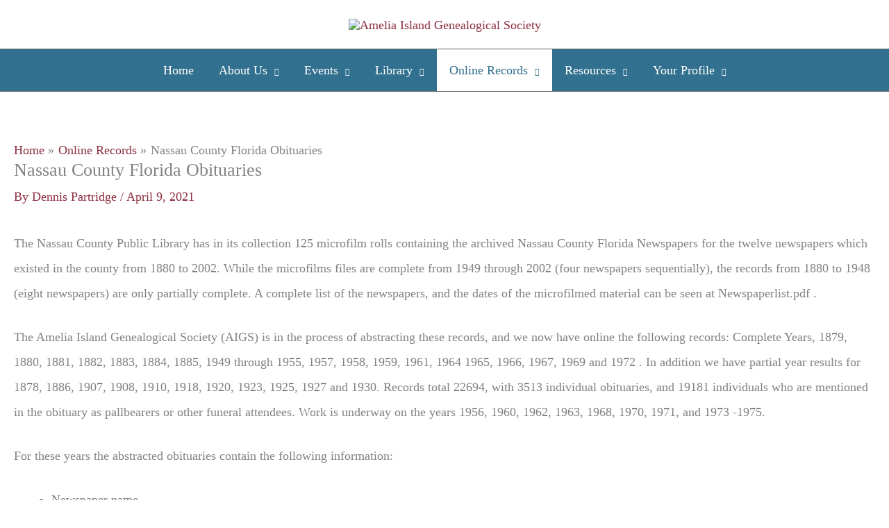

--- FILE ---
content_type: text/html; charset=UTF-8
request_url: https://aigensoc.org/records/nassau-county-florida-obituaries/
body_size: 63703
content:
<!DOCTYPE html>
<html lang="en-US" prefix="og: https://ogp.me/ns#">
<head>
<meta charset="UTF-8">
<meta name="viewport" content="width=device-width, initial-scale=1">
	<link rel="profile" href="https://gmpg.org/xfn/11"> 
	
	  
<!-- Search Engine Optimization by Rank Math PRO - https://rankmath.com/ -->
<title>Nassau County Florida Obituaries &mdash; Amelia Island Genealogical Society</title>
<meta name="description" content="The Nassau County Public Library has in its collection 125 microfilm rolls containing the archived Nassau County Florida Newspapers for the twelve newspapers"/>
<meta name="robots" content="follow, index, max-snippet:-1, max-video-preview:-1, max-image-preview:large"/>
<link rel="canonical" href="https://aigensoc.org/records/nassau-county-florida-obituaries/" />
<meta property="og:locale" content="en_US" />
<meta property="og:type" content="article" />
<meta property="og:title" content="Nassau County Florida Obituaries &mdash; Amelia Island Genealogical Society" />
<meta property="og:description" content="The Nassau County Public Library has in its collection 125 microfilm rolls containing the archived Nassau County Florida Newspapers for the twelve newspapers" />
<meta property="og:url" content="https://aigensoc.org/records/nassau-county-florida-obituaries/" />
<meta property="og:site_name" content="Amelia Island Genealogical Society" />
<meta property="article:publisher" content="https://www.facebook.com/Amelia-Island-Genealogical-Society-638977822969427" />
<meta property="article:section" content="Online Records" />
<meta property="og:updated_time" content="2021-07-12T13:44:35-04:00" />
<meta property="article:published_time" content="2021-04-09T09:50:19-04:00" />
<meta property="article:modified_time" content="2021-07-12T13:44:35-04:00" />
<meta name="twitter:card" content="summary_large_image" />
<meta name="twitter:title" content="Nassau County Florida Obituaries &mdash; Amelia Island Genealogical Society" />
<meta name="twitter:description" content="The Nassau County Public Library has in its collection 125 microfilm rolls containing the archived Nassau County Florida Newspapers for the twelve newspapers" />
<meta name="twitter:label1" content="Written by" />
<meta name="twitter:data1" content="Dennis Partridge" />
<meta name="twitter:label2" content="Time to read" />
<meta name="twitter:data2" content="1 minute" />
<script type="application/ld+json" class="rank-math-schema-pro">{"@context":"https://schema.org","@graph":[{"@type":"Place","@id":"https://aigensoc.org/#place","address":{"@type":"PostalAddress","streetAddress":"PO Box 6005","addressLocality":"Fernandina Beach","addressRegion":"Florida","postalCode":"32035-6005","addressCountry":"United States"}},{"@type":"Organization","@id":"https://aigensoc.org/#organization","name":"Amelia Island Genealogical Society","url":"https://aigensoc.org","sameAs":["https://www.facebook.com/Amelia-Island-Genealogical-Society-638977822969427"],"address":{"@type":"PostalAddress","streetAddress":"PO Box 6005","addressLocality":"Fernandina Beach","addressRegion":"Florida","postalCode":"32035-6005","addressCountry":"United States"},"logo":{"@type":"ImageObject","@id":"https://aigensoc.org/#logo","url":"https://aigensoc.org/wp-content/uploads/2020/12/cropped-aigs_logo.jpg","contentUrl":"https://aigensoc.org/wp-content/uploads/2020/12/cropped-aigs_logo.jpg","caption":"Amelia Island Genealogical Society","inLanguage":"en-US","width":"512","height":"512"},"location":{"@id":"https://aigensoc.org/#place"}},{"@type":"WebSite","@id":"https://aigensoc.org/#website","url":"https://aigensoc.org","name":"Amelia Island Genealogical Society","publisher":{"@id":"https://aigensoc.org/#organization"},"inLanguage":"en-US"},{"@type":"BreadcrumbList","@id":"https://aigensoc.org/records/nassau-county-florida-obituaries/#breadcrumb","itemListElement":[{"@type":"ListItem","position":"1","item":{"@id":"https://aigensoc.org/category/records/","name":"Online Records"}},{"@type":"ListItem","position":"2","item":{"@id":"https://aigensoc.org/records/nassau-county-florida-obituaries/","name":"Nassau County Florida Obituaries"}}]},{"@type":"WebPage","@id":"https://aigensoc.org/records/nassau-county-florida-obituaries/#webpage","url":"https://aigensoc.org/records/nassau-county-florida-obituaries/","name":"Nassau County Florida Obituaries &mdash; Amelia Island Genealogical Society","datePublished":"2021-04-09T09:50:19-04:00","dateModified":"2021-07-12T13:44:35-04:00","isPartOf":{"@id":"https://aigensoc.org/#website"},"inLanguage":"en-US","breadcrumb":{"@id":"https://aigensoc.org/records/nassau-county-florida-obituaries/#breadcrumb"}},{"@type":"Person","@id":"https://aigensoc.org/author/dpartridge/","name":"Dennis Partridge","url":"https://aigensoc.org/author/dpartridge/","image":{"@type":"ImageObject","@id":"https://secure.gravatar.com/avatar/0d7f20d3e4dab59e085d48e099ef9362a4f2e149820e11ea9530a0295329cf02?s=96&amp;d=blank&amp;r=g","url":"https://secure.gravatar.com/avatar/0d7f20d3e4dab59e085d48e099ef9362a4f2e149820e11ea9530a0295329cf02?s=96&amp;d=blank&amp;r=g","caption":"Dennis Partridge","inLanguage":"en-US"},"sameAs":["https://accessgenealogy.com/"],"worksFor":{"@id":"https://aigensoc.org/#organization"}},{"@type":"Article","headline":"Nassau County Florida Obituaries &mdash; Amelia Island Genealogical Society","datePublished":"2021-04-09T09:50:19-04:00","dateModified":"2021-07-12T13:44:35-04:00","articleSection":"Online Records","author":{"@id":"https://aigensoc.org/author/dpartridge/","name":"Dennis Partridge"},"publisher":{"@id":"https://aigensoc.org/#organization"},"description":"The Nassau County Public Library has in its collection 125 microfilm rolls containing the archived Nassau County Florida Newspapers for the twelve newspapers","name":"Nassau County Florida Obituaries &mdash; Amelia Island Genealogical Society","@id":"https://aigensoc.org/records/nassau-county-florida-obituaries/#richSnippet","isPartOf":{"@id":"https://aigensoc.org/records/nassau-county-florida-obituaries/#webpage"},"inLanguage":"en-US","mainEntityOfPage":{"@id":"https://aigensoc.org/records/nassau-county-florida-obituaries/#webpage"}}]}</script>
<!-- /Rank Math WordPress SEO plugin -->

<link rel='dns-prefetch' href='//www.googletagmanager.com' />
<link rel='dns-prefetch' href='//stats.wp.com' />
<link rel="alternate" type="application/rss+xml" title="Amelia Island Genealogical Society &raquo; Feed" href="https://aigensoc.org/feed/" />
<link rel="alternate" type="application/rss+xml" title="Amelia Island Genealogical Society &raquo; Comments Feed" href="https://aigensoc.org/comments/feed/" />
<link rel="alternate" type="text/calendar" title="Amelia Island Genealogical Society &raquo; iCal Feed" href="https://aigensoc.org/events/?ical=1" />
<link rel="alternate" title="oEmbed (JSON)" type="application/json+oembed" href="https://aigensoc.org/wp-json/oembed/1.0/embed?url=https%3A%2F%2Faigensoc.org%2Frecords%2Fnassau-county-florida-obituaries%2F" />
<link rel="alternate" title="oEmbed (XML)" type="text/xml+oembed" href="https://aigensoc.org/wp-json/oembed/1.0/embed?url=https%3A%2F%2Faigensoc.org%2Frecords%2Fnassau-county-florida-obituaries%2F&#038;format=xml" />
<style id='wp-img-auto-sizes-contain-inline-css'>
img:is([sizes=auto i],[sizes^="auto," i]){contain-intrinsic-size:3000px 1500px}
/*# sourceURL=wp-img-auto-sizes-contain-inline-css */
</style>

<link rel='stylesheet' id='astra-theme-css-css' href='https://aigensoc.org/wp-content/themes/astra/assets/css/minified/frontend.min.css?ver=4.12.1' media='all' />
<style id='astra-theme-css-inline-css'>
.ast-no-sidebar .entry-content .alignfull {margin-left: calc( -50vw + 50%);margin-right: calc( -50vw + 50%);max-width: 100vw;width: 100vw;}.ast-no-sidebar .entry-content .alignwide {margin-left: calc(-41vw + 50%);margin-right: calc(-41vw + 50%);max-width: unset;width: unset;}.ast-no-sidebar .entry-content .alignfull .alignfull,.ast-no-sidebar .entry-content .alignfull .alignwide,.ast-no-sidebar .entry-content .alignwide .alignfull,.ast-no-sidebar .entry-content .alignwide .alignwide,.ast-no-sidebar .entry-content .wp-block-column .alignfull,.ast-no-sidebar .entry-content .wp-block-column .alignwide{width: 100%;margin-left: auto;margin-right: auto;}.wp-block-gallery,.blocks-gallery-grid {margin: 0;}.wp-block-separator {max-width: 100px;}.wp-block-separator.is-style-wide,.wp-block-separator.is-style-dots {max-width: none;}.entry-content .has-2-columns .wp-block-column:first-child {padding-right: 10px;}.entry-content .has-2-columns .wp-block-column:last-child {padding-left: 10px;}@media (max-width: 782px) {.entry-content .wp-block-columns .wp-block-column {flex-basis: 100%;}.entry-content .has-2-columns .wp-block-column:first-child {padding-right: 0;}.entry-content .has-2-columns .wp-block-column:last-child {padding-left: 0;}}body .entry-content .wp-block-latest-posts {margin-left: 0;}body .entry-content .wp-block-latest-posts li {list-style: none;}.ast-no-sidebar .ast-container .entry-content .wp-block-latest-posts {margin-left: 0;}.ast-header-break-point .entry-content .alignwide {margin-left: auto;margin-right: auto;}.entry-content .blocks-gallery-item img {margin-bottom: auto;}.wp-block-pullquote {border-top: 4px solid #555d66;border-bottom: 4px solid #555d66;color: #40464d;}:root{--ast-post-nav-space:0;--ast-container-default-xlg-padding:6.67em;--ast-container-default-lg-padding:5.67em;--ast-container-default-slg-padding:4.34em;--ast-container-default-md-padding:3.34em;--ast-container-default-sm-padding:6.67em;--ast-container-default-xs-padding:2.4em;--ast-container-default-xxs-padding:1.4em;--ast-code-block-background:#EEEEEE;--ast-comment-inputs-background:#FAFAFA;--ast-normal-container-width:1600px;--ast-narrow-container-width:750px;--ast-blog-title-font-weight:normal;--ast-blog-meta-weight:inherit;--ast-global-color-primary:var(--ast-global-color-5);--ast-global-color-secondary:var(--ast-global-color-4);--ast-global-color-alternate-background:var(--ast-global-color-7);--ast-global-color-subtle-background:var(--ast-global-color-6);--ast-bg-style-guide:var( --ast-global-color-secondary,--ast-global-color-5 );--ast-shadow-style-guide:0px 0px 4px 0 #00000057;--ast-global-dark-bg-style:#fff;--ast-global-dark-lfs:#fbfbfb;--ast-widget-bg-color:#fafafa;--ast-wc-container-head-bg-color:#fbfbfb;--ast-title-layout-bg:#eeeeee;--ast-search-border-color:#e7e7e7;--ast-lifter-hover-bg:#e6e6e6;--ast-gallery-block-color:#000;--srfm-color-input-label:var(--ast-global-color-2);}html{font-size:112.5%;}a,.page-title{color:#8e3142;}a:hover,a:focus{color:#8e4f31;}body,button,input,select,textarea,.ast-button,.ast-custom-button{font-family:Times,Georgia,serif;font-weight:400;font-size:18px;font-size:1rem;line-height:var(--ast-body-line-height,2em);}blockquote{color:var(--ast-global-color-3);}p,.entry-content p{margin-bottom:1.5em;}h1,h2,h3,h4,h5,h6,.entry-content :where(h1,h2,h3,h4,h5,h6),.site-title,.site-title a{font-family:Times,Georgia,serif;font-weight:400;}.ast-site-identity .site-title a{color:var(--ast-global-color-2);}.ast-site-identity .site-description{color:#5085a5;}.site-title{font-size:35px;font-size:1.9444444444444rem;display:none;}header .custom-logo-link img{max-width:581px;width:581px;}.astra-logo-svg{width:581px;}.site-header .site-description{font-size:18px;font-size:1rem;display:none;}.entry-title{font-size:26px;font-size:1.4444444444444rem;}.archive .ast-article-post .ast-article-inner,.blog .ast-article-post .ast-article-inner,.archive .ast-article-post .ast-article-inner:hover,.blog .ast-article-post .ast-article-inner:hover{overflow:hidden;}h1,.entry-content :where(h1){font-size:40px;font-size:2.2222222222222rem;font-family:Times,Georgia,serif;line-height:1.4em;}h2,.entry-content :where(h2){font-size:35px;font-size:1.9444444444444rem;font-family:Times,Georgia,serif;line-height:1.3em;}h3,.entry-content :where(h3){font-size:26px;font-size:1.4444444444444rem;font-family:Times,Georgia,serif;line-height:1.3em;}h4,.entry-content :where(h4){font-size:24px;font-size:1.3333333333333rem;line-height:1.2em;font-family:Times,Georgia,serif;}h5,.entry-content :where(h5){font-size:20px;font-size:1.1111111111111rem;line-height:1.2em;font-family:Times,Georgia,serif;}h6,.entry-content :where(h6){font-size:16px;font-size:0.88888888888889rem;line-height:1.25em;font-family:Times,Georgia,serif;}::selection{background-color:#31708e;color:#ffffff;}body,h1,h2,h3,h4,h5,h6,.entry-title a,.entry-content :where(h1,h2,h3,h4,h5,h6){color:var(--ast-global-color-3);}.tagcloud a:hover,.tagcloud a:focus,.tagcloud a.current-item{color:#ffffff;border-color:#8e3142;background-color:#8e3142;}input:focus,input[type="text"]:focus,input[type="email"]:focus,input[type="url"]:focus,input[type="password"]:focus,input[type="reset"]:focus,input[type="search"]:focus,textarea:focus{border-color:#8e3142;}input[type="radio"]:checked,input[type=reset],input[type="checkbox"]:checked,input[type="checkbox"]:hover:checked,input[type="checkbox"]:focus:checked,input[type=range]::-webkit-slider-thumb{border-color:#8e3142;background-color:#8e3142;box-shadow:none;}.site-footer a:hover + .post-count,.site-footer a:focus + .post-count{background:#8e3142;border-color:#8e3142;}.single .nav-links .nav-previous,.single .nav-links .nav-next{color:#8e3142;}.entry-meta,.entry-meta *{line-height:1.45;color:#8e3142;}.entry-meta a:not(.ast-button):hover,.entry-meta a:not(.ast-button):hover *,.entry-meta a:not(.ast-button):focus,.entry-meta a:not(.ast-button):focus *,.page-links > .page-link,.page-links .page-link:hover,.post-navigation a:hover{color:#8e4f31;}#cat option,.secondary .calendar_wrap thead a,.secondary .calendar_wrap thead a:visited{color:#8e3142;}.secondary .calendar_wrap #today,.ast-progress-val span{background:#8e3142;}.secondary a:hover + .post-count,.secondary a:focus + .post-count{background:#8e3142;border-color:#8e3142;}.calendar_wrap #today > a{color:#ffffff;}.page-links .page-link,.single .post-navigation a{color:#8e3142;}.ast-search-menu-icon .search-form button.search-submit{padding:0 4px;}.ast-search-menu-icon form.search-form{padding-right:0;}.ast-search-menu-icon.slide-search input.search-field{width:0;}.ast-header-search .ast-search-menu-icon.ast-dropdown-active .search-form,.ast-header-search .ast-search-menu-icon.ast-dropdown-active .search-field:focus{transition:all 0.2s;}.search-form input.search-field:focus{outline:none;}.widget-title,.widget .wp-block-heading{font-size:25px;font-size:1.3888888888889rem;color:var(--ast-global-color-3);}.single .ast-author-details .author-title{color:#8e4f31;}.ast-search-menu-icon.slide-search a:focus-visible:focus-visible,.astra-search-icon:focus-visible,#close:focus-visible,a:focus-visible,.ast-menu-toggle:focus-visible,.site .skip-link:focus-visible,.wp-block-loginout input:focus-visible,.wp-block-search.wp-block-search__button-inside .wp-block-search__inside-wrapper,.ast-header-navigation-arrow:focus-visible,.ast-orders-table__row .ast-orders-table__cell:focus-visible,a#ast-apply-coupon:focus-visible,#ast-apply-coupon:focus-visible,#close:focus-visible,.button.search-submit:focus-visible,#search_submit:focus,.normal-search:focus-visible,.ast-header-account-wrap:focus-visible,.astra-cart-drawer-close:focus,.ast-single-variation:focus,.ast-button:focus,.ast-builder-button-wrap:has(.ast-custom-button-link:focus),.ast-builder-button-wrap .ast-custom-button-link:focus{outline-style:dotted;outline-color:inherit;outline-width:thin;}input:focus,input[type="text"]:focus,input[type="email"]:focus,input[type="url"]:focus,input[type="password"]:focus,input[type="reset"]:focus,input[type="search"]:focus,input[type="number"]:focus,textarea:focus,.wp-block-search__input:focus,[data-section="section-header-mobile-trigger"] .ast-button-wrap .ast-mobile-menu-trigger-minimal:focus,.ast-mobile-popup-drawer.active .menu-toggle-close:focus,#ast-scroll-top:focus,#coupon_code:focus,#ast-coupon-code:focus{border-style:dotted;border-color:inherit;border-width:thin;}input{outline:none;}.site-logo-img img{ transition:all 0.2s linear;}body .ast-oembed-container *{position:absolute;top:0;width:100%;height:100%;left:0;}body .wp-block-embed-pocket-casts .ast-oembed-container *{position:unset;}.ast-single-post-featured-section + article {margin-top: 2em;}.site-content .ast-single-post-featured-section img {width: 100%;overflow: hidden;object-fit: cover;}.site > .ast-single-related-posts-container {margin-top: 0;}@media (min-width: 769px) {.ast-desktop .ast-container--narrow {max-width: var(--ast-narrow-container-width);margin: 0 auto;}}@media (max-width:768.9px){#ast-desktop-header{display:none;}}@media (min-width:769px){#ast-mobile-header{display:none;}}@media( max-width: 420px ) {.single .nav-links .nav-previous,.single .nav-links .nav-next {width: 100%;text-align: center;}}.wp-block-buttons.aligncenter{justify-content:center;}@media (max-width:782px){.entry-content .wp-block-columns .wp-block-column{margin-left:0px;}}.wp-block-image.aligncenter{margin-left:auto;margin-right:auto;}.wp-block-table.aligncenter{margin-left:auto;margin-right:auto;}.wp-block-buttons .wp-block-button.is-style-outline .wp-block-button__link.wp-element-button,.ast-outline-button,.wp-block-uagb-buttons-child .uagb-buttons-repeater.ast-outline-button{border-color:var(--ast-global-color-3);border-top-width:2px;border-right-width:2px;border-bottom-width:2px;border-left-width:2px;font-family:inherit;font-weight:inherit;line-height:1em;border-top-left-radius:3px;border-top-right-radius:3px;border-bottom-right-radius:3px;border-bottom-left-radius:3px;}.wp-block-button.is-style-outline .wp-block-button__link:hover,.wp-block-buttons .wp-block-button.is-style-outline .wp-block-button__link:focus,.wp-block-buttons .wp-block-button.is-style-outline > .wp-block-button__link:not(.has-text-color):hover,.wp-block-buttons .wp-block-button.wp-block-button__link.is-style-outline:not(.has-text-color):hover,.ast-outline-button:hover,.ast-outline-button:focus,.wp-block-uagb-buttons-child .uagb-buttons-repeater.ast-outline-button:hover,.wp-block-uagb-buttons-child .uagb-buttons-repeater.ast-outline-button:focus{background-color:#ffffff;border-color:var(--ast-global-color-8);}.wp-block-button .wp-block-button__link.wp-element-button.is-style-outline:not(.has-background),.wp-block-button.is-style-outline>.wp-block-button__link.wp-element-button:not(.has-background),.ast-outline-button{background-color:var(--ast-global-color-3);}.entry-content[data-ast-blocks-layout] > figure{margin-bottom:1em;}@media (max-width:768px){.ast-left-sidebar #content > .ast-container{display:flex;flex-direction:column-reverse;width:100%;}.ast-separate-container .ast-article-post,.ast-separate-container .ast-article-single{padding:1.5em 2.14em;}.ast-author-box img.avatar{margin:20px 0 0 0;}}@media (min-width:769px){.ast-separate-container.ast-right-sidebar #primary,.ast-separate-container.ast-left-sidebar #primary{border:0;}.search-no-results.ast-separate-container #primary{margin-bottom:4em;}}.menu-toggle,button,.ast-button,.ast-custom-button,.button,input#submit,input[type="button"],input[type="submit"],input[type="reset"]{color:var(--ast-global-color-7);border-color:var(--ast-global-color-3);background-color:var(--ast-global-color-3);border-top-left-radius:3px;border-top-right-radius:3px;border-bottom-right-radius:3px;border-bottom-left-radius:3px;padding-top:10px;padding-right:20px;padding-bottom:10px;padding-left:20px;font-family:inherit;font-weight:inherit;}button:focus,.menu-toggle:hover,button:hover,.ast-button:hover,.ast-custom-button:hover .button:hover,.ast-custom-button:hover,input[type=reset]:hover,input[type=reset]:focus,input#submit:hover,input#submit:focus,input[type="button"]:hover,input[type="button"]:focus,input[type="submit"]:hover,input[type="submit"]:focus{color:#3e4254;background-color:#ffffff;border-color:var(--ast-global-color-8);}@media (max-width:768px){.ast-mobile-header-stack .main-header-bar .ast-search-menu-icon{display:inline-block;}.ast-header-break-point.ast-header-custom-item-outside .ast-mobile-header-stack .main-header-bar .ast-search-icon{margin:0;}.ast-comment-avatar-wrap img{max-width:2.5em;}.ast-comment-meta{padding:0 1.8888em 1.3333em;}.ast-separate-container .ast-comment-list li.depth-1{padding:1.5em 2.14em;}.ast-separate-container .comment-respond{padding:2em 2.14em;}}@media (min-width:544px){.ast-container{max-width:100%;}}@media (max-width:544px){.ast-separate-container .ast-article-post,.ast-separate-container .ast-article-single,.ast-separate-container .comments-title,.ast-separate-container .ast-archive-description{padding:1.5em 1em;}.ast-separate-container #content .ast-container{padding-left:0.54em;padding-right:0.54em;}.ast-separate-container .ast-comment-list .bypostauthor{padding:.5em;}.ast-search-menu-icon.ast-dropdown-active .search-field{width:170px;}} #ast-mobile-header .ast-site-header-cart-li a{pointer-events:none;}body,.ast-separate-container{background-color:#ffffff;background-image:none;}.ast-no-sidebar.ast-separate-container .entry-content .alignfull {margin-left: -6.67em;margin-right: -6.67em;width: auto;}@media (max-width: 1200px) {.ast-no-sidebar.ast-separate-container .entry-content .alignfull {margin-left: -2.4em;margin-right: -2.4em;}}@media (max-width: 768px) {.ast-no-sidebar.ast-separate-container .entry-content .alignfull {margin-left: -2.14em;margin-right: -2.14em;}}@media (max-width: 544px) {.ast-no-sidebar.ast-separate-container .entry-content .alignfull {margin-left: -1em;margin-right: -1em;}}.ast-no-sidebar.ast-separate-container .entry-content .alignwide {margin-left: -20px;margin-right: -20px;}.ast-no-sidebar.ast-separate-container .entry-content .wp-block-column .alignfull,.ast-no-sidebar.ast-separate-container .entry-content .wp-block-column .alignwide {margin-left: auto;margin-right: auto;width: 100%;}@media (max-width:768px){.site-title{display:none;}.site-header .site-description{display:none;}h1,.entry-content :where(h1){font-size:30px;}h2,.entry-content :where(h2){font-size:25px;}h3,.entry-content :where(h3){font-size:20px;}.astra-logo-svg{width:380px;}header .custom-logo-link img,.ast-header-break-point .site-logo-img .custom-mobile-logo-link img{max-width:380px;width:380px;}}@media (max-width:544px){.site-title{display:none;}.site-header .site-description{display:none;}h1,.entry-content :where(h1){font-size:30px;}h2,.entry-content :where(h2){font-size:25px;}h3,.entry-content :where(h3){font-size:20px;}}@media (max-width:768px){html{font-size:102.6%;}}@media (max-width:544px){html{font-size:102.6%;}}@media (min-width:769px){.ast-container{max-width:1640px;}}@font-face {font-family: "Astra";src: url(https://aigensoc.org/wp-content/themes/astra/assets/fonts/astra.woff) format("woff"),url(https://aigensoc.org/wp-content/themes/astra/assets/fonts/astra.ttf) format("truetype"),url(https://aigensoc.org/wp-content/themes/astra/assets/fonts/astra.svg#astra) format("svg");font-weight: normal;font-style: normal;font-display: fallback;}@media (min-width:769px){.main-header-menu .sub-menu .menu-item.ast-left-align-sub-menu:hover > .sub-menu,.main-header-menu .sub-menu .menu-item.ast-left-align-sub-menu.focus > .sub-menu{margin-left:-0px;}}.site .comments-area{padding-bottom:3em;}.astra-icon-down_arrow::after {content: "\e900";font-family: Astra;}.astra-icon-close::after {content: "\e5cd";font-family: Astra;}.astra-icon-drag_handle::after {content: "\e25d";font-family: Astra;}.astra-icon-format_align_justify::after {content: "\e235";font-family: Astra;}.astra-icon-menu::after {content: "\e5d2";font-family: Astra;}.astra-icon-reorder::after {content: "\e8fe";font-family: Astra;}.astra-icon-search::after {content: "\e8b6";font-family: Astra;}.astra-icon-zoom_in::after {content: "\e56b";font-family: Astra;}.astra-icon-check-circle::after {content: "\e901";font-family: Astra;}.astra-icon-shopping-cart::after {content: "\f07a";font-family: Astra;}.astra-icon-shopping-bag::after {content: "\f290";font-family: Astra;}.astra-icon-shopping-basket::after {content: "\f291";font-family: Astra;}.astra-icon-circle-o::after {content: "\e903";font-family: Astra;}.astra-icon-certificate::after {content: "\e902";font-family: Astra;}blockquote {padding: 1.2em;}:root .has-ast-global-color-0-color{color:var(--ast-global-color-0);}:root .has-ast-global-color-0-background-color{background-color:var(--ast-global-color-0);}:root .wp-block-button .has-ast-global-color-0-color{color:var(--ast-global-color-0);}:root .wp-block-button .has-ast-global-color-0-background-color{background-color:var(--ast-global-color-0);}:root .has-ast-global-color-1-color{color:var(--ast-global-color-1);}:root .has-ast-global-color-1-background-color{background-color:var(--ast-global-color-1);}:root .wp-block-button .has-ast-global-color-1-color{color:var(--ast-global-color-1);}:root .wp-block-button .has-ast-global-color-1-background-color{background-color:var(--ast-global-color-1);}:root .has-ast-global-color-2-color{color:var(--ast-global-color-2);}:root .has-ast-global-color-2-background-color{background-color:var(--ast-global-color-2);}:root .wp-block-button .has-ast-global-color-2-color{color:var(--ast-global-color-2);}:root .wp-block-button .has-ast-global-color-2-background-color{background-color:var(--ast-global-color-2);}:root .has-ast-global-color-3-color{color:var(--ast-global-color-3);}:root .has-ast-global-color-3-background-color{background-color:var(--ast-global-color-3);}:root .wp-block-button .has-ast-global-color-3-color{color:var(--ast-global-color-3);}:root .wp-block-button .has-ast-global-color-3-background-color{background-color:var(--ast-global-color-3);}:root .has-ast-global-color-4-color{color:var(--ast-global-color-4);}:root .has-ast-global-color-4-background-color{background-color:var(--ast-global-color-4);}:root .wp-block-button .has-ast-global-color-4-color{color:var(--ast-global-color-4);}:root .wp-block-button .has-ast-global-color-4-background-color{background-color:var(--ast-global-color-4);}:root .has-ast-global-color-5-color{color:var(--ast-global-color-5);}:root .has-ast-global-color-5-background-color{background-color:var(--ast-global-color-5);}:root .wp-block-button .has-ast-global-color-5-color{color:var(--ast-global-color-5);}:root .wp-block-button .has-ast-global-color-5-background-color{background-color:var(--ast-global-color-5);}:root .has-ast-global-color-6-color{color:var(--ast-global-color-6);}:root .has-ast-global-color-6-background-color{background-color:var(--ast-global-color-6);}:root .wp-block-button .has-ast-global-color-6-color{color:var(--ast-global-color-6);}:root .wp-block-button .has-ast-global-color-6-background-color{background-color:var(--ast-global-color-6);}:root .has-ast-global-color-7-color{color:var(--ast-global-color-7);}:root .has-ast-global-color-7-background-color{background-color:var(--ast-global-color-7);}:root .wp-block-button .has-ast-global-color-7-color{color:var(--ast-global-color-7);}:root .wp-block-button .has-ast-global-color-7-background-color{background-color:var(--ast-global-color-7);}:root .has-ast-global-color-8-color{color:var(--ast-global-color-8);}:root .has-ast-global-color-8-background-color{background-color:var(--ast-global-color-8);}:root .wp-block-button .has-ast-global-color-8-color{color:var(--ast-global-color-8);}:root .wp-block-button .has-ast-global-color-8-background-color{background-color:var(--ast-global-color-8);}:root{--ast-global-color-0:#4b9bc1;--ast-global-color-1:#387fa1;--ast-global-color-2:#31708e;--ast-global-color-3:#2a617b;--ast-global-color-4:#1d4355;--ast-global-color-5:#8e4f31;--ast-global-color-6:#5d6062;--ast-global-color-7:#ffffff;--ast-global-color-8:#000000;}:root {--ast-border-color : #dddddd;}.ast-single-entry-banner {-js-display: flex;display: flex;flex-direction: column;justify-content: center;text-align: center;position: relative;background: var(--ast-title-layout-bg);}.ast-single-entry-banner[data-banner-layout="layout-1"] {max-width: 1600px;background: inherit;padding: 20px 0;}.ast-single-entry-banner[data-banner-width-type="custom"] {margin: 0 auto;width: 100%;}.ast-single-entry-banner + .site-content .entry-header {margin-bottom: 0;}.site .ast-author-avatar {--ast-author-avatar-size: ;}a.ast-underline-text {text-decoration: underline;}.ast-container > .ast-terms-link {position: relative;display: block;}a.ast-button.ast-badge-tax {padding: 4px 8px;border-radius: 3px;font-size: inherit;}header.entry-header{text-align:left;}header.entry-header > *:not(:last-child){margin-bottom:10px;}@media (max-width:768px){header.entry-header{text-align:left;}}@media (max-width:544px){header.entry-header{text-align:left;}}.ast-archive-entry-banner {-js-display: flex;display: flex;flex-direction: column;justify-content: center;text-align: center;position: relative;background: var(--ast-title-layout-bg);}.ast-archive-entry-banner[data-banner-width-type="custom"] {margin: 0 auto;width: 100%;}.ast-archive-entry-banner[data-banner-layout="layout-1"] {background: inherit;padding: 20px 0;text-align: left;}body.archive .ast-archive-description{max-width:1600px;width:100%;text-align:left;padding-top:3em;padding-right:3em;padding-bottom:3em;padding-left:3em;}body.archive .ast-archive-description .ast-archive-title,body.archive .ast-archive-description .ast-archive-title *{font-size:40px;font-size:2.2222222222222rem;text-transform:capitalize;}body.archive .ast-archive-description > *:not(:last-child){margin-bottom:10px;}@media (max-width:768px){body.archive .ast-archive-description{text-align:left;}}@media (max-width:544px){body.archive .ast-archive-description{text-align:left;}}.ast-breadcrumbs .trail-browse,.ast-breadcrumbs .trail-items,.ast-breadcrumbs .trail-items li{display:inline-block;margin:0;padding:0;border:none;background:inherit;text-indent:0;text-decoration:none;}.ast-breadcrumbs .trail-browse{font-size:inherit;font-style:inherit;font-weight:inherit;color:inherit;}.ast-breadcrumbs .trail-items{list-style:none;}.trail-items li::after{padding:0 0.3em;content:"\00bb";}.trail-items li:last-of-type::after{display:none;}.trail-items li::after{content:"\00bb";}.ast-default-menu-enable.ast-main-header-nav-open.ast-header-break-point .main-header-bar.ast-header-breadcrumb,.ast-main-header-nav-open .main-header-bar.ast-header-breadcrumb{padding-top:1em;padding-bottom:1em;}.ast-header-break-point .main-header-bar.ast-header-breadcrumb{border-bottom-width:1px;border-bottom-color:#eaeaea;border-bottom-style:solid;}.ast-breadcrumbs-wrapper{line-height:1.4;}.ast-breadcrumbs-wrapper .rank-math-breadcrumb p{margin-bottom:0px;}.ast-breadcrumbs-wrapper{display:block;width:100%;}h1,h2,h3,h4,h5,h6,.entry-content :where(h1,h2,h3,h4,h5,h6){color:#1d4355;}@media (max-width:768px){.ast-builder-grid-row-container.ast-builder-grid-row-tablet-3-firstrow .ast-builder-grid-row > *:first-child,.ast-builder-grid-row-container.ast-builder-grid-row-tablet-3-lastrow .ast-builder-grid-row > *:last-child{grid-column:1 / -1;}}@media (max-width:544px){.ast-builder-grid-row-container.ast-builder-grid-row-mobile-3-firstrow .ast-builder-grid-row > *:first-child,.ast-builder-grid-row-container.ast-builder-grid-row-mobile-3-lastrow .ast-builder-grid-row > *:last-child{grid-column:1 / -1;}}.ast-builder-layout-element[data-section="title_tagline"]{display:flex;}@media (max-width:768px){.ast-header-break-point .ast-builder-layout-element[data-section="title_tagline"]{display:flex;}}@media (max-width:544px){.ast-header-break-point .ast-builder-layout-element[data-section="title_tagline"]{display:flex;}}.ast-builder-menu-1{font-family:inherit;font-weight:inherit;}.ast-builder-menu-1 .menu-item > .menu-link{color:#ffffff;}.ast-builder-menu-1 .menu-item > .ast-menu-toggle{color:#ffffff;}.ast-builder-menu-1 .menu-item:hover > .menu-link,.ast-builder-menu-1 .inline-on-mobile .menu-item:hover > .ast-menu-toggle{color:#ffffff;background:#1d4355;}.ast-builder-menu-1 .menu-item:hover > .ast-menu-toggle{color:#ffffff;}.ast-builder-menu-1 .menu-item.current-menu-item > .menu-link,.ast-builder-menu-1 .inline-on-mobile .menu-item.current-menu-item > .ast-menu-toggle,.ast-builder-menu-1 .current-menu-ancestor > .menu-link{color:#31708e;background:#ffffff;}.ast-builder-menu-1 .menu-item.current-menu-item > .ast-menu-toggle{color:#31708e;}.ast-builder-menu-1 .sub-menu,.ast-builder-menu-1 .inline-on-mobile .sub-menu{border-top-width:2px;border-bottom-width:0px;border-right-width:0px;border-left-width:0px;border-color:#31708e;border-style:solid;}.ast-builder-menu-1 .sub-menu .sub-menu{top:-2px;}.ast-builder-menu-1 .main-header-menu > .menu-item > .sub-menu,.ast-builder-menu-1 .main-header-menu > .menu-item > .astra-full-megamenu-wrapper{margin-top:0px;}.ast-desktop .ast-builder-menu-1 .main-header-menu > .menu-item > .sub-menu:before,.ast-desktop .ast-builder-menu-1 .main-header-menu > .menu-item > .astra-full-megamenu-wrapper:before{height:calc( 0px + 2px + 5px );}.ast-builder-menu-1 .main-header-menu,.ast-builder-menu-1 .main-header-menu .sub-menu{background-color:#31708e;background-image:none;}.ast-desktop .ast-builder-menu-1 .menu-item .sub-menu .menu-link,.ast-header-break-point .main-navigation ul .menu-item .menu-link{border-bottom-width:1px;border-color:#ffffff;border-style:solid;}.ast-desktop .ast-builder-menu-1 .menu-item .sub-menu:last-child > .menu-item > .menu-link,.ast-header-break-point .main-navigation ul .menu-item .menu-link{border-bottom-width:1px;}.ast-desktop .ast-builder-menu-1 .menu-item:last-child > .menu-item > .menu-link{border-bottom-width:0;}@media (max-width:768px){.ast-header-break-point .ast-builder-menu-1 .menu-item.menu-item-has-children > .ast-menu-toggle{top:0;}.ast-builder-menu-1 .inline-on-mobile .menu-item.menu-item-has-children > .ast-menu-toggle{right:-15px;}.ast-builder-menu-1 .menu-item-has-children > .menu-link:after{content:unset;}.ast-builder-menu-1 .main-header-menu > .menu-item > .sub-menu,.ast-builder-menu-1 .main-header-menu > .menu-item > .astra-full-megamenu-wrapper{margin-top:0;}}@media (max-width:544px){.ast-header-break-point .ast-builder-menu-1 .menu-item.menu-item-has-children > .ast-menu-toggle{top:0;}.ast-builder-menu-1 .main-header-menu > .menu-item > .sub-menu,.ast-builder-menu-1 .main-header-menu > .menu-item > .astra-full-megamenu-wrapper{margin-top:0;}}.ast-builder-menu-1{display:flex;}@media (max-width:768px){.ast-header-break-point .ast-builder-menu-1{display:flex;}}@media (max-width:544px){.ast-header-break-point .ast-builder-menu-1{display:flex;}}.site-below-footer-wrap{padding-top:20px;padding-bottom:20px;}.site-below-footer-wrap[data-section="section-below-footer-builder"]{background-color:#31708e;background-image:none;min-height:80px;}.site-below-footer-wrap[data-section="section-below-footer-builder"] .ast-builder-grid-row{max-width:1600px;min-height:80px;margin-left:auto;margin-right:auto;}.site-below-footer-wrap[data-section="section-below-footer-builder"] .ast-builder-grid-row,.site-below-footer-wrap[data-section="section-below-footer-builder"] .site-footer-section{align-items:flex-start;}.site-below-footer-wrap[data-section="section-below-footer-builder"].ast-footer-row-inline .site-footer-section{display:flex;margin-bottom:0;}.ast-builder-grid-row-full .ast-builder-grid-row{grid-template-columns:1fr;}@media (max-width:768px){.site-below-footer-wrap[data-section="section-below-footer-builder"].ast-footer-row-tablet-inline .site-footer-section{display:flex;margin-bottom:0;}.site-below-footer-wrap[data-section="section-below-footer-builder"].ast-footer-row-tablet-stack .site-footer-section{display:block;margin-bottom:10px;}.ast-builder-grid-row-container.ast-builder-grid-row-tablet-full .ast-builder-grid-row{grid-template-columns:1fr;}}@media (max-width:544px){.site-below-footer-wrap[data-section="section-below-footer-builder"].ast-footer-row-mobile-inline .site-footer-section{display:flex;margin-bottom:0;}.site-below-footer-wrap[data-section="section-below-footer-builder"].ast-footer-row-mobile-stack .site-footer-section{display:block;margin-bottom:10px;}.ast-builder-grid-row-container.ast-builder-grid-row-mobile-full .ast-builder-grid-row{grid-template-columns:1fr;}}.site-below-footer-wrap[data-section="section-below-footer-builder"]{display:grid;}@media (max-width:768px){.ast-header-break-point .site-below-footer-wrap[data-section="section-below-footer-builder"]{display:grid;}}@media (max-width:544px){.ast-header-break-point .site-below-footer-wrap[data-section="section-below-footer-builder"]{display:grid;}}.ast-footer-copyright{text-align:center;}.ast-footer-copyright.site-footer-focus-item {color:#ffffff;}@media (max-width:768px){.ast-footer-copyright{text-align:center;}}@media (max-width:544px){.ast-footer-copyright{text-align:center;}}.ast-footer-copyright.ast-builder-layout-element{display:flex;}@media (max-width:768px){.ast-header-break-point .ast-footer-copyright.ast-builder-layout-element{display:flex;}}@media (max-width:544px){.ast-header-break-point .ast-footer-copyright.ast-builder-layout-element{display:flex;}}.site-above-footer-wrap{padding-top:20px;padding-bottom:20px;}.site-above-footer-wrap[data-section="section-above-footer-builder"]{background-color:#fafafa;background-image:none;}.site-above-footer-wrap[data-section="section-above-footer-builder"] .ast-builder-grid-row{max-width:1600px;margin-left:auto;margin-right:auto;}.site-above-footer-wrap[data-section="section-above-footer-builder"] .ast-builder-grid-row,.site-above-footer-wrap[data-section="section-above-footer-builder"] .site-footer-section{align-items:flex-start;}.site-above-footer-wrap[data-section="section-above-footer-builder"].ast-footer-row-inline .site-footer-section{display:flex;margin-bottom:0;}.ast-builder-grid-row-4-equal .ast-builder-grid-row{grid-template-columns:repeat( 4,1fr );}@media (max-width:768px){.site-above-footer-wrap[data-section="section-above-footer-builder"].ast-footer-row-tablet-inline .site-footer-section{display:flex;margin-bottom:0;}.site-above-footer-wrap[data-section="section-above-footer-builder"].ast-footer-row-tablet-stack .site-footer-section{display:block;margin-bottom:10px;}.ast-builder-grid-row-container.ast-builder-grid-row-tablet-4-equal .ast-builder-grid-row{grid-template-columns:repeat( 4,1fr );}}@media (max-width:544px){.site-above-footer-wrap[data-section="section-above-footer-builder"].ast-footer-row-mobile-inline .site-footer-section{display:flex;margin-bottom:0;}.site-above-footer-wrap[data-section="section-above-footer-builder"].ast-footer-row-mobile-stack .site-footer-section{display:block;margin-bottom:10px;}.ast-builder-grid-row-container.ast-builder-grid-row-mobile-full .ast-builder-grid-row{grid-template-columns:1fr;}}.site-above-footer-wrap[data-section="section-above-footer-builder"]{display:grid;}@media (max-width:768px){.ast-header-break-point .site-above-footer-wrap[data-section="section-above-footer-builder"]{display:grid;}}@media (max-width:544px){.ast-header-break-point .site-above-footer-wrap[data-section="section-above-footer-builder"]{display:grid;}}.ast-hfb-header .site-footer{margin-left:50px;}.footer-widget-area[data-section="sidebar-widgets-footer-widget-1"] .footer-widget-area-inner{text-align:left;}@media (max-width:768px){.footer-widget-area[data-section="sidebar-widgets-footer-widget-1"] .footer-widget-area-inner{text-align:center;}}@media (max-width:544px){.footer-widget-area[data-section="sidebar-widgets-footer-widget-1"] .footer-widget-area-inner{text-align:center;}}.footer-widget-area[data-section="sidebar-widgets-footer-widget-2"] .footer-widget-area-inner{text-align:left;}@media (max-width:768px){.footer-widget-area[data-section="sidebar-widgets-footer-widget-2"] .footer-widget-area-inner{text-align:center;}}@media (max-width:544px){.footer-widget-area[data-section="sidebar-widgets-footer-widget-2"] .footer-widget-area-inner{text-align:center;}}.footer-widget-area[data-section="sidebar-widgets-footer-widget-3"] .footer-widget-area-inner{text-align:left;}@media (max-width:768px){.footer-widget-area[data-section="sidebar-widgets-footer-widget-3"] .footer-widget-area-inner{text-align:center;}}@media (max-width:544px){.footer-widget-area[data-section="sidebar-widgets-footer-widget-3"] .footer-widget-area-inner{text-align:center;}}.footer-widget-area[data-section="sidebar-widgets-footer-widget-4"] .footer-widget-area-inner{text-align:left;}@media (max-width:768px){.footer-widget-area[data-section="sidebar-widgets-footer-widget-4"] .footer-widget-area-inner{text-align:center;}}@media (max-width:544px){.footer-widget-area[data-section="sidebar-widgets-footer-widget-4"] .footer-widget-area-inner{text-align:center;}}.footer-widget-area[data-section="sidebar-widgets-footer-widget-1"]{display:block;}@media (max-width:768px){.ast-header-break-point .footer-widget-area[data-section="sidebar-widgets-footer-widget-1"]{display:block;}}@media (max-width:544px){.ast-header-break-point .footer-widget-area[data-section="sidebar-widgets-footer-widget-1"]{display:block;}}.footer-widget-area[data-section="sidebar-widgets-footer-widget-2"]{display:block;}@media (max-width:768px){.ast-header-break-point .footer-widget-area[data-section="sidebar-widgets-footer-widget-2"]{display:block;}}@media (max-width:544px){.ast-header-break-point .footer-widget-area[data-section="sidebar-widgets-footer-widget-2"]{display:block;}}.footer-widget-area[data-section="sidebar-widgets-footer-widget-3"]{display:block;}@media (max-width:768px){.ast-header-break-point .footer-widget-area[data-section="sidebar-widgets-footer-widget-3"]{display:block;}}@media (max-width:544px){.ast-header-break-point .footer-widget-area[data-section="sidebar-widgets-footer-widget-3"]{display:block;}}.footer-widget-area[data-section="sidebar-widgets-footer-widget-4"]{display:block;}@media (max-width:768px){.ast-header-break-point .footer-widget-area[data-section="sidebar-widgets-footer-widget-4"]{display:block;}}@media (max-width:544px){.ast-header-break-point .footer-widget-area[data-section="sidebar-widgets-footer-widget-4"]{display:block;}}.ast-desktop .ast-mega-menu-enabled .ast-builder-menu-1 div:not( .astra-full-megamenu-wrapper) .sub-menu,.ast-builder-menu-1 .inline-on-mobile .sub-menu,.ast-desktop .ast-builder-menu-1 .astra-full-megamenu-wrapper,.ast-desktop .ast-builder-menu-1 .menu-item .sub-menu{box-shadow:0px 4px 10px -2px rgba(0,0,0,0.1);}.ast-desktop .ast-mobile-popup-drawer.active .ast-mobile-popup-inner{max-width:35%;}@media (max-width:921px){.ast-mobile-popup-drawer.active .ast-mobile-popup-inner{max-width:90%;}}@media (max-width:544px){.ast-mobile-popup-drawer.active .ast-mobile-popup-inner{max-width:90%;}}.ast-header-break-point .main-header-bar{border-bottom-width:1px;}@media (min-width:769px){.main-header-bar{border-bottom-width:1px;}}.main-header-menu .menu-item,#astra-footer-menu .menu-item,.main-header-bar .ast-masthead-custom-menu-items{-js-display:flex;display:flex;-webkit-box-pack:center;-webkit-justify-content:center;-moz-box-pack:center;-ms-flex-pack:center;justify-content:center;-webkit-box-orient:vertical;-webkit-box-direction:normal;-webkit-flex-direction:column;-moz-box-orient:vertical;-moz-box-direction:normal;-ms-flex-direction:column;flex-direction:column;}.main-header-menu > .menu-item > .menu-link,#astra-footer-menu > .menu-item > .menu-link{height:100%;-webkit-box-align:center;-webkit-align-items:center;-moz-box-align:center;-ms-flex-align:center;align-items:center;-js-display:flex;display:flex;}.header-main-layout-1 .ast-flex.main-header-container,.header-main-layout-3 .ast-flex.main-header-container{-webkit-align-content:center;-ms-flex-line-pack:center;align-content:center;-webkit-box-align:center;-webkit-align-items:center;-moz-box-align:center;-ms-flex-align:center;align-items:center;}.main-header-menu .sub-menu .menu-item.menu-item-has-children > .menu-link:after{position:absolute;right:1em;top:50%;transform:translate(0,-50%) rotate(270deg);}.ast-header-break-point .main-header-bar .main-header-bar-navigation .page_item_has_children > .ast-menu-toggle::before,.ast-header-break-point .main-header-bar .main-header-bar-navigation .menu-item-has-children > .ast-menu-toggle::before,.ast-mobile-popup-drawer .main-header-bar-navigation .menu-item-has-children>.ast-menu-toggle::before,.ast-header-break-point .ast-mobile-header-wrap .main-header-bar-navigation .menu-item-has-children > .ast-menu-toggle::before{font-weight:bold;content:"\e900";font-family:Astra;text-decoration:inherit;display:inline-block;}.ast-header-break-point .main-navigation ul.sub-menu .menu-item .menu-link:before{content:"\e900";font-family:Astra;font-size:.65em;text-decoration:inherit;display:inline-block;transform:translate(0,-2px) rotateZ(270deg);margin-right:5px;}.widget_search .search-form:after{font-family:Astra;font-size:1.2em;font-weight:normal;content:"\e8b6";position:absolute;top:50%;right:15px;transform:translate(0,-50%);}.astra-search-icon::before{content:"\e8b6";font-family:Astra;font-style:normal;font-weight:normal;text-decoration:inherit;text-align:center;-webkit-font-smoothing:antialiased;-moz-osx-font-smoothing:grayscale;z-index:3;}.main-header-bar .main-header-bar-navigation .page_item_has_children > a:after,.main-header-bar .main-header-bar-navigation .menu-item-has-children > a:after,.menu-item-has-children .ast-header-navigation-arrow:after{content:"\e900";display:inline-block;font-family:Astra;font-size:.6rem;font-weight:bold;text-rendering:auto;-webkit-font-smoothing:antialiased;-moz-osx-font-smoothing:grayscale;margin-left:10px;line-height:normal;}.menu-item-has-children .sub-menu .ast-header-navigation-arrow:after{margin-left:0;}.ast-mobile-popup-drawer .main-header-bar-navigation .ast-submenu-expanded>.ast-menu-toggle::before{transform:rotateX(180deg);}.ast-header-break-point .main-header-bar-navigation .menu-item-has-children > .menu-link:after{display:none;}@media (min-width:769px){.ast-builder-menu .main-navigation > ul > li:last-child a{margin-right:0;}}.ast-separate-container .ast-article-inner{background-color:transparent;background-image:none;}.ast-separate-container .ast-article-post{background-color:#f7f9fb;background-image:none;}@media (max-width:768px){.ast-separate-container .ast-article-post{background-color:#ffffff;background-image:none;}}@media (max-width:544px){.ast-separate-container .ast-article-post{background-color:#ffffff;background-image:none;}}.ast-separate-container .ast-article-single:not(.ast-related-post),.ast-separate-container .error-404,.ast-separate-container .no-results,.single.ast-separate-container.ast-author-meta,.ast-separate-container .related-posts-title-wrapper,.ast-separate-container .comments-count-wrapper,.ast-box-layout.ast-plain-container .site-content,.ast-padded-layout.ast-plain-container .site-content,.ast-separate-container .ast-archive-description,.ast-separate-container .comments-area .comment-respond,.ast-separate-container .comments-area .ast-comment-list li,.ast-separate-container .comments-area .comments-title{background-color:#f7f9fb;background-image:none;}@media (max-width:768px){.ast-separate-container .ast-article-single:not(.ast-related-post),.ast-separate-container .error-404,.ast-separate-container .no-results,.single.ast-separate-container.ast-author-meta,.ast-separate-container .related-posts-title-wrapper,.ast-separate-container .comments-count-wrapper,.ast-box-layout.ast-plain-container .site-content,.ast-padded-layout.ast-plain-container .site-content,.ast-separate-container .ast-archive-description{background-color:#ffffff;background-image:none;}}@media (max-width:544px){.ast-separate-container .ast-article-single:not(.ast-related-post),.ast-separate-container .error-404,.ast-separate-container .no-results,.single.ast-separate-container.ast-author-meta,.ast-separate-container .related-posts-title-wrapper,.ast-separate-container .comments-count-wrapper,.ast-box-layout.ast-plain-container .site-content,.ast-padded-layout.ast-plain-container .site-content,.ast-separate-container .ast-archive-description{background-color:#ffffff;background-image:none;}}.ast-separate-container.ast-two-container #secondary .widget{background-color:#f7f9fb;background-image:none;}@media (max-width:768px){.ast-separate-container.ast-two-container #secondary .widget{background-color:#ffffff;background-image:none;}}@media (max-width:544px){.ast-separate-container.ast-two-container #secondary .widget{background-color:#ffffff;background-image:none;}}#ast-scroll-top {display: none;position: fixed;text-align: center;cursor: pointer;z-index: 99;width: 2.1em;height: 2.1em;line-height: 2.1;color: #ffffff;border-radius: 2px;content: "";outline: inherit;}@media (min-width: 769px) {#ast-scroll-top {content: "769";}}#ast-scroll-top .ast-icon.icon-arrow svg {margin-left: 0px;vertical-align: middle;transform: translate(0,-20%) rotate(180deg);width: 1.6em;}.ast-scroll-to-top-right {right: 30px;bottom: 30px;}.ast-scroll-to-top-left {left: 30px;bottom: 30px;}#ast-scroll-top{color:#ffffff;background-color:#1d4355;font-size:15px;}#ast-scroll-top:hover{color:#1d4355;background-color:#ffffff;}.ast-scroll-top-icon::before{content:"\e900";font-family:Astra;text-decoration:inherit;}.ast-scroll-top-icon{transform:rotate(180deg);}@media (max-width:768px){#ast-scroll-top .ast-icon.icon-arrow svg{width:1em;}}.ast-mobile-header-content > *,.ast-desktop-header-content > * {padding: 10px 0;height: auto;}.ast-mobile-header-content > *:first-child,.ast-desktop-header-content > *:first-child {padding-top: 10px;}.ast-mobile-header-content > .ast-builder-menu,.ast-desktop-header-content > .ast-builder-menu {padding-top: 0;}.ast-mobile-header-content > *:last-child,.ast-desktop-header-content > *:last-child {padding-bottom: 0;}.ast-mobile-header-content .ast-search-menu-icon.ast-inline-search label,.ast-desktop-header-content .ast-search-menu-icon.ast-inline-search label {width: 100%;}.ast-desktop-header-content .main-header-bar-navigation .ast-submenu-expanded > .ast-menu-toggle::before {transform: rotateX(180deg);}#ast-desktop-header .ast-desktop-header-content,.ast-mobile-header-content .ast-search-icon,.ast-desktop-header-content .ast-search-icon,.ast-mobile-header-wrap .ast-mobile-header-content,.ast-main-header-nav-open.ast-popup-nav-open .ast-mobile-header-wrap .ast-mobile-header-content,.ast-main-header-nav-open.ast-popup-nav-open .ast-desktop-header-content {display: none;}.ast-main-header-nav-open.ast-header-break-point #ast-desktop-header .ast-desktop-header-content,.ast-main-header-nav-open.ast-header-break-point .ast-mobile-header-wrap .ast-mobile-header-content {display: block;}.ast-desktop .ast-desktop-header-content .astra-menu-animation-slide-up > .menu-item > .sub-menu,.ast-desktop .ast-desktop-header-content .astra-menu-animation-slide-up > .menu-item .menu-item > .sub-menu,.ast-desktop .ast-desktop-header-content .astra-menu-animation-slide-down > .menu-item > .sub-menu,.ast-desktop .ast-desktop-header-content .astra-menu-animation-slide-down > .menu-item .menu-item > .sub-menu,.ast-desktop .ast-desktop-header-content .astra-menu-animation-fade > .menu-item > .sub-menu,.ast-desktop .ast-desktop-header-content .astra-menu-animation-fade > .menu-item .menu-item > .sub-menu {opacity: 1;visibility: visible;}.ast-hfb-header.ast-default-menu-enable.ast-header-break-point .ast-mobile-header-wrap .ast-mobile-header-content .main-header-bar-navigation {width: unset;margin: unset;}.ast-mobile-header-content.content-align-flex-end .main-header-bar-navigation .menu-item-has-children > .ast-menu-toggle,.ast-desktop-header-content.content-align-flex-end .main-header-bar-navigation .menu-item-has-children > .ast-menu-toggle {left: calc( 20px - 0.907em);right: auto;}.ast-mobile-header-content .ast-search-menu-icon,.ast-mobile-header-content .ast-search-menu-icon.slide-search,.ast-desktop-header-content .ast-search-menu-icon,.ast-desktop-header-content .ast-search-menu-icon.slide-search {width: 100%;position: relative;display: block;right: auto;transform: none;}.ast-mobile-header-content .ast-search-menu-icon.slide-search .search-form,.ast-mobile-header-content .ast-search-menu-icon .search-form,.ast-desktop-header-content .ast-search-menu-icon.slide-search .search-form,.ast-desktop-header-content .ast-search-menu-icon .search-form {right: 0;visibility: visible;opacity: 1;position: relative;top: auto;transform: none;padding: 0;display: block;overflow: hidden;}.ast-mobile-header-content .ast-search-menu-icon.ast-inline-search .search-field,.ast-mobile-header-content .ast-search-menu-icon .search-field,.ast-desktop-header-content .ast-search-menu-icon.ast-inline-search .search-field,.ast-desktop-header-content .ast-search-menu-icon .search-field {width: 100%;padding-right: 5.5em;}.ast-mobile-header-content .ast-search-menu-icon .search-submit,.ast-desktop-header-content .ast-search-menu-icon .search-submit {display: block;position: absolute;height: 100%;top: 0;right: 0;padding: 0 1em;border-radius: 0;}.ast-hfb-header.ast-default-menu-enable.ast-header-break-point .ast-mobile-header-wrap .ast-mobile-header-content .main-header-bar-navigation ul .sub-menu .menu-link {padding-left: 30px;}.ast-hfb-header.ast-default-menu-enable.ast-header-break-point .ast-mobile-header-wrap .ast-mobile-header-content .main-header-bar-navigation .sub-menu .menu-item .menu-item .menu-link {padding-left: 40px;}.ast-mobile-popup-drawer.active .ast-mobile-popup-inner{background-color:#ffffff;;}.ast-mobile-header-wrap .ast-mobile-header-content,.ast-desktop-header-content{background-color:#ffffff;;}.ast-mobile-popup-content > *,.ast-mobile-header-content > *,.ast-desktop-popup-content > *,.ast-desktop-header-content > *{padding-top:0px;padding-bottom:0px;}.content-align-flex-start .ast-builder-layout-element{justify-content:flex-start;}.content-align-flex-start .main-header-menu{text-align:left;}.ast-mobile-popup-drawer.active .menu-toggle-close{color:#3a3a3a;}.ast-mobile-header-wrap .ast-primary-header-bar,.ast-primary-header-bar .site-primary-header-wrap{min-height:70px;}.ast-desktop .ast-primary-header-bar .main-header-menu > .menu-item{line-height:70px;}.ast-header-break-point #masthead .ast-mobile-header-wrap .ast-primary-header-bar,.ast-header-break-point #masthead .ast-mobile-header-wrap .ast-below-header-bar,.ast-header-break-point #masthead .ast-mobile-header-wrap .ast-above-header-bar{padding-left:20px;padding-right:20px;}.ast-header-break-point .ast-primary-header-bar{border-bottom-width:1px;border-bottom-color:var( --ast-global-color-subtle-background,--ast-global-color-7 );border-bottom-style:solid;}@media (min-width:769px){.ast-primary-header-bar{border-bottom-width:1px;border-bottom-color:var( --ast-global-color-subtle-background,--ast-global-color-7 );border-bottom-style:solid;}}.ast-primary-header-bar{background-color:var(--ast-global-color-7);background-image:none;}.ast-primary-header-bar{display:block;}@media (max-width:768px){.ast-header-break-point .ast-primary-header-bar{display:grid;}}@media (max-width:544px){.ast-header-break-point .ast-primary-header-bar{display:grid;}}[data-section="section-header-mobile-trigger"] .ast-button-wrap .ast-mobile-menu-trigger-minimal{color:#ffffff;border:none;background:transparent;}[data-section="section-header-mobile-trigger"] .ast-button-wrap .mobile-menu-toggle-icon .ast-mobile-svg{width:20px;height:20px;fill:#ffffff;}[data-section="section-header-mobile-trigger"] .ast-button-wrap .mobile-menu-wrap .mobile-menu{color:#ffffff;}.ast-below-header .main-header-bar-navigation{height:100%;}.ast-header-break-point .ast-mobile-header-wrap .ast-below-header-wrap .main-header-bar-navigation .inline-on-mobile .menu-item .menu-link{border:none;}.ast-header-break-point .ast-mobile-header-wrap .ast-below-header-wrap .main-header-bar-navigation .inline-on-mobile .menu-item-has-children > .ast-menu-toggle::before{font-size:.6rem;}.ast-header-break-point .ast-mobile-header-wrap .ast-below-header-wrap .main-header-bar-navigation .ast-submenu-expanded > .ast-menu-toggle::before{transform:rotateX(180deg);}#masthead .ast-mobile-header-wrap .ast-below-header-bar{padding-left:20px;padding-right:20px;}.ast-mobile-header-wrap .ast-below-header-bar ,.ast-below-header-bar .site-below-header-wrap{min-height:60px;}.ast-desktop .ast-below-header-bar .main-header-menu > .menu-item{line-height:60px;}.ast-desktop .ast-below-header-bar .ast-header-woo-cart,.ast-desktop .ast-below-header-bar .ast-header-edd-cart{line-height:60px;}.ast-below-header-bar{border-bottom-width:1px;border-bottom-color:var( --ast-global-color-subtle-background,--ast-global-color-7 );border-bottom-style:solid;}.ast-below-header-bar{background-color:#31708e;background-image:none;}.ast-header-break-point .ast-below-header-bar{background-color:#31708e;}.ast-below-header-bar{display:block;}@media (max-width:768px){.ast-header-break-point .ast-below-header-bar{display:grid;}}@media (max-width:544px){.ast-header-break-point .ast-below-header-bar{display:grid;}}
/*# sourceURL=astra-theme-css-inline-css */
</style>
<link rel='stylesheet' id='wp-block-library-css' href='https://aigensoc.org/wp-includes/css/dist/block-library/style.min.css?ver=6.9' media='all' />
<style id='wp-block-heading-inline-css'>
h1:where(.wp-block-heading).has-background,h2:where(.wp-block-heading).has-background,h3:where(.wp-block-heading).has-background,h4:where(.wp-block-heading).has-background,h5:where(.wp-block-heading).has-background,h6:where(.wp-block-heading).has-background{padding:1.25em 2.375em}h1.has-text-align-left[style*=writing-mode]:where([style*=vertical-lr]),h1.has-text-align-right[style*=writing-mode]:where([style*=vertical-rl]),h2.has-text-align-left[style*=writing-mode]:where([style*=vertical-lr]),h2.has-text-align-right[style*=writing-mode]:where([style*=vertical-rl]),h3.has-text-align-left[style*=writing-mode]:where([style*=vertical-lr]),h3.has-text-align-right[style*=writing-mode]:where([style*=vertical-rl]),h4.has-text-align-left[style*=writing-mode]:where([style*=vertical-lr]),h4.has-text-align-right[style*=writing-mode]:where([style*=vertical-rl]),h5.has-text-align-left[style*=writing-mode]:where([style*=vertical-lr]),h5.has-text-align-right[style*=writing-mode]:where([style*=vertical-rl]),h6.has-text-align-left[style*=writing-mode]:where([style*=vertical-lr]),h6.has-text-align-right[style*=writing-mode]:where([style*=vertical-rl]){rotate:180deg}
/*# sourceURL=https://aigensoc.org/wp-includes/blocks/heading/style.min.css */
</style>
<style id='wp-block-list-inline-css'>
ol,ul{box-sizing:border-box}:root :where(.wp-block-list.has-background){padding:1.25em 2.375em}
/*# sourceURL=https://aigensoc.org/wp-includes/blocks/list/style.min.css */
</style>
<style id='wp-block-paragraph-inline-css'>
.is-small-text{font-size:.875em}.is-regular-text{font-size:1em}.is-large-text{font-size:2.25em}.is-larger-text{font-size:3em}.has-drop-cap:not(:focus):first-letter{float:left;font-size:8.4em;font-style:normal;font-weight:100;line-height:.68;margin:.05em .1em 0 0;text-transform:uppercase}body.rtl .has-drop-cap:not(:focus):first-letter{float:none;margin-left:.1em}p.has-drop-cap.has-background{overflow:hidden}:root :where(p.has-background){padding:1.25em 2.375em}:where(p.has-text-color:not(.has-link-color)) a{color:inherit}p.has-text-align-left[style*="writing-mode:vertical-lr"],p.has-text-align-right[style*="writing-mode:vertical-rl"]{rotate:180deg}
/*# sourceURL=https://aigensoc.org/wp-includes/blocks/paragraph/style.min.css */
</style>
<style id='global-styles-inline-css'>
:root{--wp--preset--aspect-ratio--square: 1;--wp--preset--aspect-ratio--4-3: 4/3;--wp--preset--aspect-ratio--3-4: 3/4;--wp--preset--aspect-ratio--3-2: 3/2;--wp--preset--aspect-ratio--2-3: 2/3;--wp--preset--aspect-ratio--16-9: 16/9;--wp--preset--aspect-ratio--9-16: 9/16;--wp--preset--color--black: #000000;--wp--preset--color--cyan-bluish-gray: #abb8c3;--wp--preset--color--white: #ffffff;--wp--preset--color--pale-pink: #f78da7;--wp--preset--color--vivid-red: #cf2e2e;--wp--preset--color--luminous-vivid-orange: #ff6900;--wp--preset--color--luminous-vivid-amber: #fcb900;--wp--preset--color--light-green-cyan: #7bdcb5;--wp--preset--color--vivid-green-cyan: #00d084;--wp--preset--color--pale-cyan-blue: #8ed1fc;--wp--preset--color--vivid-cyan-blue: #0693e3;--wp--preset--color--vivid-purple: #9b51e0;--wp--preset--color--ast-global-color-0: var(--ast-global-color-0);--wp--preset--color--ast-global-color-1: var(--ast-global-color-1);--wp--preset--color--ast-global-color-2: var(--ast-global-color-2);--wp--preset--color--ast-global-color-3: var(--ast-global-color-3);--wp--preset--color--ast-global-color-4: var(--ast-global-color-4);--wp--preset--color--ast-global-color-5: var(--ast-global-color-5);--wp--preset--color--ast-global-color-6: var(--ast-global-color-6);--wp--preset--color--ast-global-color-7: var(--ast-global-color-7);--wp--preset--color--ast-global-color-8: var(--ast-global-color-8);--wp--preset--gradient--vivid-cyan-blue-to-vivid-purple: linear-gradient(135deg,rgb(6,147,227) 0%,rgb(155,81,224) 100%);--wp--preset--gradient--light-green-cyan-to-vivid-green-cyan: linear-gradient(135deg,rgb(122,220,180) 0%,rgb(0,208,130) 100%);--wp--preset--gradient--luminous-vivid-amber-to-luminous-vivid-orange: linear-gradient(135deg,rgb(252,185,0) 0%,rgb(255,105,0) 100%);--wp--preset--gradient--luminous-vivid-orange-to-vivid-red: linear-gradient(135deg,rgb(255,105,0) 0%,rgb(207,46,46) 100%);--wp--preset--gradient--very-light-gray-to-cyan-bluish-gray: linear-gradient(135deg,rgb(238,238,238) 0%,rgb(169,184,195) 100%);--wp--preset--gradient--cool-to-warm-spectrum: linear-gradient(135deg,rgb(74,234,220) 0%,rgb(151,120,209) 20%,rgb(207,42,186) 40%,rgb(238,44,130) 60%,rgb(251,105,98) 80%,rgb(254,248,76) 100%);--wp--preset--gradient--blush-light-purple: linear-gradient(135deg,rgb(255,206,236) 0%,rgb(152,150,240) 100%);--wp--preset--gradient--blush-bordeaux: linear-gradient(135deg,rgb(254,205,165) 0%,rgb(254,45,45) 50%,rgb(107,0,62) 100%);--wp--preset--gradient--luminous-dusk: linear-gradient(135deg,rgb(255,203,112) 0%,rgb(199,81,192) 50%,rgb(65,88,208) 100%);--wp--preset--gradient--pale-ocean: linear-gradient(135deg,rgb(255,245,203) 0%,rgb(182,227,212) 50%,rgb(51,167,181) 100%);--wp--preset--gradient--electric-grass: linear-gradient(135deg,rgb(202,248,128) 0%,rgb(113,206,126) 100%);--wp--preset--gradient--midnight: linear-gradient(135deg,rgb(2,3,129) 0%,rgb(40,116,252) 100%);--wp--preset--font-size--small: 13px;--wp--preset--font-size--medium: 20px;--wp--preset--font-size--large: 36px;--wp--preset--font-size--x-large: 42px;--wp--preset--spacing--20: 0.44rem;--wp--preset--spacing--30: 0.67rem;--wp--preset--spacing--40: 1rem;--wp--preset--spacing--50: 1.5rem;--wp--preset--spacing--60: 2.25rem;--wp--preset--spacing--70: 3.38rem;--wp--preset--spacing--80: 5.06rem;--wp--preset--shadow--natural: 6px 6px 9px rgba(0, 0, 0, 0.2);--wp--preset--shadow--deep: 12px 12px 50px rgba(0, 0, 0, 0.4);--wp--preset--shadow--sharp: 6px 6px 0px rgba(0, 0, 0, 0.2);--wp--preset--shadow--outlined: 6px 6px 0px -3px rgb(255, 255, 255), 6px 6px rgb(0, 0, 0);--wp--preset--shadow--crisp: 6px 6px 0px rgb(0, 0, 0);}:root { --wp--style--global--content-size: var(--wp--custom--ast-content-width-size);--wp--style--global--wide-size: var(--wp--custom--ast-wide-width-size); }:where(body) { margin: 0; }.wp-site-blocks > .alignleft { float: left; margin-right: 2em; }.wp-site-blocks > .alignright { float: right; margin-left: 2em; }.wp-site-blocks > .aligncenter { justify-content: center; margin-left: auto; margin-right: auto; }:where(.wp-site-blocks) > * { margin-block-start: 24px; margin-block-end: 0; }:where(.wp-site-blocks) > :first-child { margin-block-start: 0; }:where(.wp-site-blocks) > :last-child { margin-block-end: 0; }:root { --wp--style--block-gap: 24px; }:root :where(.is-layout-flow) > :first-child{margin-block-start: 0;}:root :where(.is-layout-flow) > :last-child{margin-block-end: 0;}:root :where(.is-layout-flow) > *{margin-block-start: 24px;margin-block-end: 0;}:root :where(.is-layout-constrained) > :first-child{margin-block-start: 0;}:root :where(.is-layout-constrained) > :last-child{margin-block-end: 0;}:root :where(.is-layout-constrained) > *{margin-block-start: 24px;margin-block-end: 0;}:root :where(.is-layout-flex){gap: 24px;}:root :where(.is-layout-grid){gap: 24px;}.is-layout-flow > .alignleft{float: left;margin-inline-start: 0;margin-inline-end: 2em;}.is-layout-flow > .alignright{float: right;margin-inline-start: 2em;margin-inline-end: 0;}.is-layout-flow > .aligncenter{margin-left: auto !important;margin-right: auto !important;}.is-layout-constrained > .alignleft{float: left;margin-inline-start: 0;margin-inline-end: 2em;}.is-layout-constrained > .alignright{float: right;margin-inline-start: 2em;margin-inline-end: 0;}.is-layout-constrained > .aligncenter{margin-left: auto !important;margin-right: auto !important;}.is-layout-constrained > :where(:not(.alignleft):not(.alignright):not(.alignfull)){max-width: var(--wp--style--global--content-size);margin-left: auto !important;margin-right: auto !important;}.is-layout-constrained > .alignwide{max-width: var(--wp--style--global--wide-size);}body .is-layout-flex{display: flex;}.is-layout-flex{flex-wrap: wrap;align-items: center;}.is-layout-flex > :is(*, div){margin: 0;}body .is-layout-grid{display: grid;}.is-layout-grid > :is(*, div){margin: 0;}body{padding-top: 0px;padding-right: 0px;padding-bottom: 0px;padding-left: 0px;}a:where(:not(.wp-element-button)){text-decoration: none;}:root :where(.wp-element-button, .wp-block-button__link){background-color: #32373c;border-width: 0;color: #fff;font-family: inherit;font-size: inherit;font-style: inherit;font-weight: inherit;letter-spacing: inherit;line-height: inherit;padding-top: calc(0.667em + 2px);padding-right: calc(1.333em + 2px);padding-bottom: calc(0.667em + 2px);padding-left: calc(1.333em + 2px);text-decoration: none;text-transform: inherit;}.has-black-color{color: var(--wp--preset--color--black) !important;}.has-cyan-bluish-gray-color{color: var(--wp--preset--color--cyan-bluish-gray) !important;}.has-white-color{color: var(--wp--preset--color--white) !important;}.has-pale-pink-color{color: var(--wp--preset--color--pale-pink) !important;}.has-vivid-red-color{color: var(--wp--preset--color--vivid-red) !important;}.has-luminous-vivid-orange-color{color: var(--wp--preset--color--luminous-vivid-orange) !important;}.has-luminous-vivid-amber-color{color: var(--wp--preset--color--luminous-vivid-amber) !important;}.has-light-green-cyan-color{color: var(--wp--preset--color--light-green-cyan) !important;}.has-vivid-green-cyan-color{color: var(--wp--preset--color--vivid-green-cyan) !important;}.has-pale-cyan-blue-color{color: var(--wp--preset--color--pale-cyan-blue) !important;}.has-vivid-cyan-blue-color{color: var(--wp--preset--color--vivid-cyan-blue) !important;}.has-vivid-purple-color{color: var(--wp--preset--color--vivid-purple) !important;}.has-ast-global-color-0-color{color: var(--wp--preset--color--ast-global-color-0) !important;}.has-ast-global-color-1-color{color: var(--wp--preset--color--ast-global-color-1) !important;}.has-ast-global-color-2-color{color: var(--wp--preset--color--ast-global-color-2) !important;}.has-ast-global-color-3-color{color: var(--wp--preset--color--ast-global-color-3) !important;}.has-ast-global-color-4-color{color: var(--wp--preset--color--ast-global-color-4) !important;}.has-ast-global-color-5-color{color: var(--wp--preset--color--ast-global-color-5) !important;}.has-ast-global-color-6-color{color: var(--wp--preset--color--ast-global-color-6) !important;}.has-ast-global-color-7-color{color: var(--wp--preset--color--ast-global-color-7) !important;}.has-ast-global-color-8-color{color: var(--wp--preset--color--ast-global-color-8) !important;}.has-black-background-color{background-color: var(--wp--preset--color--black) !important;}.has-cyan-bluish-gray-background-color{background-color: var(--wp--preset--color--cyan-bluish-gray) !important;}.has-white-background-color{background-color: var(--wp--preset--color--white) !important;}.has-pale-pink-background-color{background-color: var(--wp--preset--color--pale-pink) !important;}.has-vivid-red-background-color{background-color: var(--wp--preset--color--vivid-red) !important;}.has-luminous-vivid-orange-background-color{background-color: var(--wp--preset--color--luminous-vivid-orange) !important;}.has-luminous-vivid-amber-background-color{background-color: var(--wp--preset--color--luminous-vivid-amber) !important;}.has-light-green-cyan-background-color{background-color: var(--wp--preset--color--light-green-cyan) !important;}.has-vivid-green-cyan-background-color{background-color: var(--wp--preset--color--vivid-green-cyan) !important;}.has-pale-cyan-blue-background-color{background-color: var(--wp--preset--color--pale-cyan-blue) !important;}.has-vivid-cyan-blue-background-color{background-color: var(--wp--preset--color--vivid-cyan-blue) !important;}.has-vivid-purple-background-color{background-color: var(--wp--preset--color--vivid-purple) !important;}.has-ast-global-color-0-background-color{background-color: var(--wp--preset--color--ast-global-color-0) !important;}.has-ast-global-color-1-background-color{background-color: var(--wp--preset--color--ast-global-color-1) !important;}.has-ast-global-color-2-background-color{background-color: var(--wp--preset--color--ast-global-color-2) !important;}.has-ast-global-color-3-background-color{background-color: var(--wp--preset--color--ast-global-color-3) !important;}.has-ast-global-color-4-background-color{background-color: var(--wp--preset--color--ast-global-color-4) !important;}.has-ast-global-color-5-background-color{background-color: var(--wp--preset--color--ast-global-color-5) !important;}.has-ast-global-color-6-background-color{background-color: var(--wp--preset--color--ast-global-color-6) !important;}.has-ast-global-color-7-background-color{background-color: var(--wp--preset--color--ast-global-color-7) !important;}.has-ast-global-color-8-background-color{background-color: var(--wp--preset--color--ast-global-color-8) !important;}.has-black-border-color{border-color: var(--wp--preset--color--black) !important;}.has-cyan-bluish-gray-border-color{border-color: var(--wp--preset--color--cyan-bluish-gray) !important;}.has-white-border-color{border-color: var(--wp--preset--color--white) !important;}.has-pale-pink-border-color{border-color: var(--wp--preset--color--pale-pink) !important;}.has-vivid-red-border-color{border-color: var(--wp--preset--color--vivid-red) !important;}.has-luminous-vivid-orange-border-color{border-color: var(--wp--preset--color--luminous-vivid-orange) !important;}.has-luminous-vivid-amber-border-color{border-color: var(--wp--preset--color--luminous-vivid-amber) !important;}.has-light-green-cyan-border-color{border-color: var(--wp--preset--color--light-green-cyan) !important;}.has-vivid-green-cyan-border-color{border-color: var(--wp--preset--color--vivid-green-cyan) !important;}.has-pale-cyan-blue-border-color{border-color: var(--wp--preset--color--pale-cyan-blue) !important;}.has-vivid-cyan-blue-border-color{border-color: var(--wp--preset--color--vivid-cyan-blue) !important;}.has-vivid-purple-border-color{border-color: var(--wp--preset--color--vivid-purple) !important;}.has-ast-global-color-0-border-color{border-color: var(--wp--preset--color--ast-global-color-0) !important;}.has-ast-global-color-1-border-color{border-color: var(--wp--preset--color--ast-global-color-1) !important;}.has-ast-global-color-2-border-color{border-color: var(--wp--preset--color--ast-global-color-2) !important;}.has-ast-global-color-3-border-color{border-color: var(--wp--preset--color--ast-global-color-3) !important;}.has-ast-global-color-4-border-color{border-color: var(--wp--preset--color--ast-global-color-4) !important;}.has-ast-global-color-5-border-color{border-color: var(--wp--preset--color--ast-global-color-5) !important;}.has-ast-global-color-6-border-color{border-color: var(--wp--preset--color--ast-global-color-6) !important;}.has-ast-global-color-7-border-color{border-color: var(--wp--preset--color--ast-global-color-7) !important;}.has-ast-global-color-8-border-color{border-color: var(--wp--preset--color--ast-global-color-8) !important;}.has-vivid-cyan-blue-to-vivid-purple-gradient-background{background: var(--wp--preset--gradient--vivid-cyan-blue-to-vivid-purple) !important;}.has-light-green-cyan-to-vivid-green-cyan-gradient-background{background: var(--wp--preset--gradient--light-green-cyan-to-vivid-green-cyan) !important;}.has-luminous-vivid-amber-to-luminous-vivid-orange-gradient-background{background: var(--wp--preset--gradient--luminous-vivid-amber-to-luminous-vivid-orange) !important;}.has-luminous-vivid-orange-to-vivid-red-gradient-background{background: var(--wp--preset--gradient--luminous-vivid-orange-to-vivid-red) !important;}.has-very-light-gray-to-cyan-bluish-gray-gradient-background{background: var(--wp--preset--gradient--very-light-gray-to-cyan-bluish-gray) !important;}.has-cool-to-warm-spectrum-gradient-background{background: var(--wp--preset--gradient--cool-to-warm-spectrum) !important;}.has-blush-light-purple-gradient-background{background: var(--wp--preset--gradient--blush-light-purple) !important;}.has-blush-bordeaux-gradient-background{background: var(--wp--preset--gradient--blush-bordeaux) !important;}.has-luminous-dusk-gradient-background{background: var(--wp--preset--gradient--luminous-dusk) !important;}.has-pale-ocean-gradient-background{background: var(--wp--preset--gradient--pale-ocean) !important;}.has-electric-grass-gradient-background{background: var(--wp--preset--gradient--electric-grass) !important;}.has-midnight-gradient-background{background: var(--wp--preset--gradient--midnight) !important;}.has-small-font-size{font-size: var(--wp--preset--font-size--small) !important;}.has-medium-font-size{font-size: var(--wp--preset--font-size--medium) !important;}.has-large-font-size{font-size: var(--wp--preset--font-size--large) !important;}.has-x-large-font-size{font-size: var(--wp--preset--font-size--x-large) !important;}
/*# sourceURL=global-styles-inline-css */
</style>

<link rel='stylesheet' id='pmpro_frontend_base-css' href='https://aigensoc.org/wp-content/plugins/paid-memberships-pro/css/frontend/base.css?ver=3.6.4' media='all' />
<link rel='stylesheet' id='pmpro_frontend_variation_1-css' href='https://aigensoc.org/wp-content/plugins/paid-memberships-pro/css/frontend/variation_1.css?ver=3.6.4' media='all' />
<link rel='stylesheet' id='fep-common-style-css' href='https://aigensoc.org/wp-content/plugins/front-end-pm-pro/assets/css/common-style.css?ver=11.4.5' media='all' />
<style id='fep-common-style-inline-css'>
#fep-wrapper{background-color:;color:#000000;} #fep-wrapper a:not(.fep-button,.fep-button-active) {color:#000080;} .fep-button{background-color:#F0FCFF;color:#000000;} .fep-button:hover,.fep-button-active{background-color:#D3EEF5;color:#000000;} .fep-odd-even > div:nth-child(odd) {background-color:#F2F7FC;} .fep-odd-even > div:nth-child(even) {background-color:#FAFAFA;} .fep-message .fep-message-title-heading, .fep-per-message .fep-message-title{background-color:#F2F7FC;} #fep-content-single-heads .fep-message-head:hover,#fep-content-single-heads .fep-message-head-active{background-color:#D3EEF5;color:#000000;}
/*# sourceURL=fep-common-style-inline-css */
</style>
<link rel='stylesheet' id='uagb-block-css-css' href='https://aigensoc.org/wp-content/uploads/uag-plugin/custom-style-blocks.css?ver=2.19.18' media='all' />
<link rel='stylesheet' id='wp-lightbox-2.min.css-css' href='https://aigensoc.org/wp-content/plugins/wp-lightbox-2/styles/lightbox.min.css?ver=1.3.4' media='all' />
<link rel='stylesheet' id='astra-addon-css-css' href='https://aigensoc.org/wp-content/uploads/astra-addon/astra-addon-69752ef23bc474-93207984.css?ver=4.12.1' media='all' />
<style id='astra-addon-css-inline-css'>
#content:before{content:"921";position:absolute;overflow:hidden;opacity:0;visibility:hidden;}.blog-layout-2{position:relative;}.single .ast-author-details .author-title{color:#8e3142;}@media (max-width:921px){.single.ast-separate-container .ast-author-meta{padding:1.5em 2.14em;}.single .ast-author-meta .post-author-avatar{margin-bottom:1em;}.ast-separate-container .ast-grid-2 .ast-article-post,.ast-separate-container .ast-grid-3 .ast-article-post,.ast-separate-container .ast-grid-4 .ast-article-post{width:100%;}.ast-separate-container .ast-grid-md-1 .ast-article-post{width:100%;}.ast-separate-container .ast-grid-md-2 .ast-article-post.ast-separate-posts,.ast-separate-container .ast-grid-md-3 .ast-article-post.ast-separate-posts,.ast-separate-container .ast-grid-md-4 .ast-article-post.ast-separate-posts{padding:0 .75em 0;}.blog-layout-1 .post-content,.blog-layout-1 .ast-blog-featured-section{float:none;}.ast-separate-container .ast-article-post.remove-featured-img-padding.has-post-thumbnail .blog-layout-1 .post-content .ast-blog-featured-section:first-child .square .posted-on{margin-top:0;}.ast-separate-container .ast-article-post.remove-featured-img-padding.has-post-thumbnail .blog-layout-1 .post-content .ast-blog-featured-section:first-child .circle .posted-on{margin-top:1em;}.ast-separate-container .ast-article-post.remove-featured-img-padding .blog-layout-1 .post-content .ast-blog-featured-section:first-child .post-thumb-img-content{margin-top:-1.5em;}.ast-separate-container .ast-article-post.remove-featured-img-padding .blog-layout-1 .post-thumb-img-content{margin-left:-2.14em;margin-right:-2.14em;}.ast-separate-container .ast-article-single.remove-featured-img-padding .single-layout-1 .entry-header .post-thumb-img-content:first-child{margin-top:-1.5em;}.ast-separate-container .ast-article-single.remove-featured-img-padding .single-layout-1 .post-thumb-img-content{margin-left:-2.14em;margin-right:-2.14em;}.ast-separate-container.ast-blog-grid-2 .ast-article-post.remove-featured-img-padding.has-post-thumbnail .blog-layout-1 .post-content .ast-blog-featured-section .square .posted-on,.ast-separate-container.ast-blog-grid-3 .ast-article-post.remove-featured-img-padding.has-post-thumbnail .blog-layout-1 .post-content .ast-blog-featured-section .square .posted-on,.ast-separate-container.ast-blog-grid-4 .ast-article-post.remove-featured-img-padding.has-post-thumbnail .blog-layout-1 .post-content .ast-blog-featured-section .square .posted-on{margin-left:-1.5em;margin-right:-1.5em;}.ast-separate-container.ast-blog-grid-2 .ast-article-post.remove-featured-img-padding.has-post-thumbnail .blog-layout-1 .post-content .ast-blog-featured-section .circle .posted-on,.ast-separate-container.ast-blog-grid-3 .ast-article-post.remove-featured-img-padding.has-post-thumbnail .blog-layout-1 .post-content .ast-blog-featured-section .circle .posted-on,.ast-separate-container.ast-blog-grid-4 .ast-article-post.remove-featured-img-padding.has-post-thumbnail .blog-layout-1 .post-content .ast-blog-featured-section .circle .posted-on{margin-left:-0.5em;margin-right:-0.5em;}.ast-separate-container.ast-blog-grid-2 .ast-article-post.remove-featured-img-padding.has-post-thumbnail .blog-layout-1 .post-content .ast-blog-featured-section:first-child .square .posted-on,.ast-separate-container.ast-blog-grid-3 .ast-article-post.remove-featured-img-padding.has-post-thumbnail .blog-layout-1 .post-content .ast-blog-featured-section:first-child .square .posted-on,.ast-separate-container.ast-blog-grid-4 .ast-article-post.remove-featured-img-padding.has-post-thumbnail .blog-layout-1 .post-content .ast-blog-featured-section:first-child .square .posted-on{margin-top:0;}.ast-separate-container.ast-blog-grid-2 .ast-article-post.remove-featured-img-padding.has-post-thumbnail .blog-layout-1 .post-content .ast-blog-featured-section:first-child .circle .posted-on,.ast-separate-container.ast-blog-grid-3 .ast-article-post.remove-featured-img-padding.has-post-thumbnail .blog-layout-1 .post-content .ast-blog-featured-section:first-child .circle .posted-on,.ast-separate-container.ast-blog-grid-4 .ast-article-post.remove-featured-img-padding.has-post-thumbnail .blog-layout-1 .post-content .ast-blog-featured-section:first-child .circle .posted-on{margin-top:1em;}.ast-separate-container.ast-blog-grid-2 .ast-article-post.remove-featured-img-padding .blog-layout-1 .post-content .ast-blog-featured-section:first-child .post-thumb-img-content,.ast-separate-container.ast-blog-grid-3 .ast-article-post.remove-featured-img-padding .blog-layout-1 .post-content .ast-blog-featured-section:first-child .post-thumb-img-content,.ast-separate-container.ast-blog-grid-4 .ast-article-post.remove-featured-img-padding .blog-layout-1 .post-content .ast-blog-featured-section:first-child .post-thumb-img-content{margin-top:-1.5em;}.ast-separate-container.ast-blog-grid-2 .ast-article-post.remove-featured-img-padding .blog-layout-1 .post-thumb-img-content,.ast-separate-container.ast-blog-grid-3 .ast-article-post.remove-featured-img-padding .blog-layout-1 .post-thumb-img-content,.ast-separate-container.ast-blog-grid-4 .ast-article-post.remove-featured-img-padding .blog-layout-1 .post-thumb-img-content{margin-left:-1.5em;margin-right:-1.5em;}.blog-layout-2{display:flex;flex-direction:column-reverse;}.ast-separate-container .blog-layout-3,.ast-separate-container .blog-layout-1{display:block;}.ast-plain-container .ast-grid-2 .ast-article-post,.ast-plain-container .ast-grid-3 .ast-article-post,.ast-plain-container .ast-grid-4 .ast-article-post,.ast-page-builder-template .ast-grid-2 .ast-article-post,.ast-page-builder-template .ast-grid-3 .ast-article-post,.ast-page-builder-template .ast-grid-4 .ast-article-post{width:100%;}.ast-separate-container .ast-blog-layout-4-grid .ast-article-post{display:flex;}}@media (max-width:921px){.ast-separate-container .ast-article-post.remove-featured-img-padding.has-post-thumbnail .blog-layout-1 .post-content .ast-blog-featured-section .square .posted-on{margin-top:0;margin-left:-2.14em;}.ast-separate-container .ast-article-post.remove-featured-img-padding.has-post-thumbnail .blog-layout-1 .post-content .ast-blog-featured-section .circle .posted-on{margin-top:0;margin-left:-1.14em;}}@media (min-width:922px){.ast-separate-container.ast-blog-grid-2 .ast-archive-description,.ast-separate-container.ast-blog-grid-3 .ast-archive-description,.ast-separate-container.ast-blog-grid-4 .ast-archive-description{margin-bottom:1.33333em;}.blog-layout-2.ast-no-thumb .post-content,.blog-layout-3.ast-no-thumb .post-content{width:calc(100% - 5.714285714em);}.blog-layout-2.ast-no-thumb.ast-no-date-box .post-content,.blog-layout-3.ast-no-thumb.ast-no-date-box .post-content{width:100%;}.ast-separate-container .ast-grid-2 .ast-article-post.ast-separate-posts,.ast-separate-container .ast-grid-3 .ast-article-post.ast-separate-posts,.ast-separate-container .ast-grid-4 .ast-article-post.ast-separate-posts{border-bottom:0;}.ast-separate-container .ast-grid-2 > .site-main > .ast-row:before,.ast-separate-container .ast-grid-2 > .site-main > .ast-row:after,.ast-separate-container .ast-grid-3 > .site-main > .ast-row:before,.ast-separate-container .ast-grid-3 > .site-main > .ast-row:after,.ast-separate-container .ast-grid-4 > .site-main > .ast-row:before,.ast-separate-container .ast-grid-4 > .site-main > .ast-row:after{flex-basis:0;width:0;}.ast-separate-container .ast-grid-2 .ast-article-post,.ast-separate-container .ast-grid-3 .ast-article-post,.ast-separate-container .ast-grid-4 .ast-article-post{display:flex;padding:0;}.ast-plain-container .ast-grid-2 > .site-main > .ast-row,.ast-plain-container .ast-grid-3 > .site-main > .ast-row,.ast-plain-container .ast-grid-4 > .site-main > .ast-row,.ast-page-builder-template .ast-grid-2 > .site-main > .ast-row,.ast-page-builder-template .ast-grid-3 > .site-main > .ast-row,.ast-page-builder-template .ast-grid-4 > .site-main > .ast-row{margin-left:-1em;margin-right:-1em;display:flex;flex-flow:row wrap;align-items:stretch;}.ast-plain-container .ast-grid-2 > .site-main > .ast-row:before,.ast-plain-container .ast-grid-2 > .site-main > .ast-row:after,.ast-plain-container .ast-grid-3 > .site-main > .ast-row:before,.ast-plain-container .ast-grid-3 > .site-main > .ast-row:after,.ast-plain-container .ast-grid-4 > .site-main > .ast-row:before,.ast-plain-container .ast-grid-4 > .site-main > .ast-row:after,.ast-page-builder-template .ast-grid-2 > .site-main > .ast-row:before,.ast-page-builder-template .ast-grid-2 > .site-main > .ast-row:after,.ast-page-builder-template .ast-grid-3 > .site-main > .ast-row:before,.ast-page-builder-template .ast-grid-3 > .site-main > .ast-row:after,.ast-page-builder-template .ast-grid-4 > .site-main > .ast-row:before,.ast-page-builder-template .ast-grid-4 > .site-main > .ast-row:after{flex-basis:0;width:0;}.ast-plain-container .ast-grid-2 .ast-article-post,.ast-plain-container .ast-grid-3 .ast-article-post,.ast-plain-container .ast-grid-4 .ast-article-post,.ast-page-builder-template .ast-grid-2 .ast-article-post,.ast-page-builder-template .ast-grid-3 .ast-article-post,.ast-page-builder-template .ast-grid-4 .ast-article-post{display:flex;}.ast-plain-container .ast-grid-2 .ast-article-post:last-child,.ast-plain-container .ast-grid-3 .ast-article-post:last-child,.ast-plain-container .ast-grid-4 .ast-article-post:last-child,.ast-page-builder-template .ast-grid-2 .ast-article-post:last-child,.ast-page-builder-template .ast-grid-3 .ast-article-post:last-child,.ast-page-builder-template .ast-grid-4 .ast-article-post:last-child{margin-bottom:1.5em;}.ast-separate-container .ast-grid-2 > .site-main > .ast-row,.ast-separate-container .ast-grid-3 > .site-main > .ast-row,.ast-separate-container .ast-grid-4 > .site-main > .ast-row{margin-left:0;margin-right:0;display:flex;flex-flow:row wrap;align-items:stretch;}.single .ast-author-meta .ast-author-details{display:flex;}}@media (min-width:922px){.single .post-author-avatar,.single .post-author-bio{float:left;clear:right;}.single .ast-author-meta .post-author-avatar{margin-right:1.33333em;}.single .ast-author-meta .about-author-title-wrapper,.single .ast-author-meta .post-author-bio{text-align:left;}.blog-layout-2 .post-content{padding-right:2em;}.blog-layout-2.ast-no-date-box.ast-no-thumb .post-content{padding-right:0;}.blog-layout-3 .post-content{padding-left:2em;}.blog-layout-3.ast-no-date-box.ast-no-thumb .post-content{padding-left:0;}.ast-separate-container .ast-grid-2 .ast-article-post.ast-separate-posts:nth-child(2n+0),.ast-separate-container .ast-grid-2 .ast-article-post.ast-separate-posts:nth-child(2n+1),.ast-separate-container .ast-grid-3 .ast-article-post.ast-separate-posts:nth-child(2n+0),.ast-separate-container .ast-grid-3 .ast-article-post.ast-separate-posts:nth-child(2n+1),.ast-separate-container .ast-grid-4 .ast-article-post.ast-separate-posts:nth-child(2n+0),.ast-separate-container .ast-grid-4 .ast-article-post.ast-separate-posts:nth-child(2n+1){padding:0 1em 0;}}@media (max-width:544px){.ast-separate-container .ast-grid-sm-1 .ast-article-post{width:100%;}.ast-separate-container .ast-grid-sm-2 .ast-article-post.ast-separate-posts,.ast-separate-container .ast-grid-sm-3 .ast-article-post.ast-separate-posts,.ast-separate-container .ast-grid-sm-4 .ast-article-post.ast-separate-posts{padding:0 .5em 0;}.ast-separate-container .ast-grid-sm-1 .ast-article-post.ast-separate-posts{padding:0;}.ast-separate-container .ast-article-post.remove-featured-img-padding.has-post-thumbnail .blog-layout-1 .post-content .ast-blog-featured-section:first-child .circle .posted-on{margin-top:0.5em;}.ast-separate-container .ast-article-post.remove-featured-img-padding .blog-layout-1 .post-thumb-img-content,.ast-separate-container .ast-article-single.remove-featured-img-padding .single-layout-1 .post-thumb-img-content,.ast-separate-container.ast-blog-grid-2 .ast-article-post.remove-featured-img-padding.has-post-thumbnail .blog-layout-1 .post-content .ast-blog-featured-section .square .posted-on,.ast-separate-container.ast-blog-grid-3 .ast-article-post.remove-featured-img-padding.has-post-thumbnail .blog-layout-1 .post-content .ast-blog-featured-section .square .posted-on,.ast-separate-container.ast-blog-grid-4 .ast-article-post.remove-featured-img-padding.has-post-thumbnail .blog-layout-1 .post-content .ast-blog-featured-section .square .posted-on{margin-left:-1em;margin-right:-1em;}.ast-separate-container.ast-blog-grid-2 .ast-article-post.remove-featured-img-padding.has-post-thumbnail .blog-layout-1 .post-content .ast-blog-featured-section .circle .posted-on,.ast-separate-container.ast-blog-grid-3 .ast-article-post.remove-featured-img-padding.has-post-thumbnail .blog-layout-1 .post-content .ast-blog-featured-section .circle .posted-on,.ast-separate-container.ast-blog-grid-4 .ast-article-post.remove-featured-img-padding.has-post-thumbnail .blog-layout-1 .post-content .ast-blog-featured-section .circle .posted-on{margin-left:-0.5em;margin-right:-0.5em;}.ast-separate-container.ast-blog-grid-2 .ast-article-post.remove-featured-img-padding.has-post-thumbnail .blog-layout-1 .post-content .ast-blog-featured-section:first-child .circle .posted-on,.ast-separate-container.ast-blog-grid-3 .ast-article-post.remove-featured-img-padding.has-post-thumbnail .blog-layout-1 .post-content .ast-blog-featured-section:first-child .circle .posted-on,.ast-separate-container.ast-blog-grid-4 .ast-article-post.remove-featured-img-padding.has-post-thumbnail .blog-layout-1 .post-content .ast-blog-featured-section:first-child .circle .posted-on{margin-top:0.5em;}.ast-separate-container.ast-blog-grid-2 .ast-article-post.remove-featured-img-padding .blog-layout-1 .post-content .ast-blog-featured-section:first-child .post-thumb-img-content,.ast-separate-container.ast-blog-grid-3 .ast-article-post.remove-featured-img-padding .blog-layout-1 .post-content .ast-blog-featured-section:first-child .post-thumb-img-content,.ast-separate-container.ast-blog-grid-4 .ast-article-post.remove-featured-img-padding .blog-layout-1 .post-content .ast-blog-featured-section:first-child .post-thumb-img-content{margin-top:-1.33333em;}.ast-separate-container.ast-blog-grid-2 .ast-article-post.remove-featured-img-padding .blog-layout-1 .post-thumb-img-content,.ast-separate-container.ast-blog-grid-3 .ast-article-post.remove-featured-img-padding .blog-layout-1 .post-thumb-img-content,.ast-separate-container.ast-blog-grid-4 .ast-article-post.remove-featured-img-padding .blog-layout-1 .post-thumb-img-content{margin-left:-1em;margin-right:-1em;}.ast-separate-container .ast-grid-2 .ast-article-post .blog-layout-1,.ast-separate-container .ast-grid-2 .ast-article-post .blog-layout-2,.ast-separate-container .ast-grid-2 .ast-article-post .blog-layout-3{padding:1.33333em 1em;}.ast-separate-container .ast-grid-3 .ast-article-post .blog-layout-1,.ast-separate-container .ast-grid-4 .ast-article-post .blog-layout-1{padding:1.33333em 1em;}.single.ast-separate-container .ast-author-meta{padding:1.5em 1em;}}@media (max-width:544px){.ast-separate-container .ast-article-post.remove-featured-img-padding.has-post-thumbnail .blog-layout-1 .post-content .ast-blog-featured-section .square .posted-on{margin-left:-1em;}.ast-separate-container .ast-article-post.remove-featured-img-padding.has-post-thumbnail .blog-layout-1 .post-content .ast-blog-featured-section .circle .posted-on{margin-left:-0.5em;}}@media (min-width:922px){.ast-hide-display-device-desktop{display:none;}[class^="astra-advanced-hook-"] .wp-block-query .wp-block-post-template .wp-block-post{width:100%;}}@media (min-width:545px) and (max-width:921px){.ast-hide-display-device-tablet{display:none;}}@media (max-width:544px){.ast-hide-display-device-mobile{display:none;}}.ast-article-post .ast-date-meta .posted-on,.ast-article-post .ast-date-meta .posted-on *{background:#8e3142;color:#ffffff;}.ast-article-post .ast-date-meta .posted-on .date-month,.ast-article-post .ast-date-meta .posted-on .date-year{color:#ffffff;}.ast-loader > div{background-color:#8e3142;}.ast-load-more {cursor: pointer;display: none;border: 2px solid var(--ast-border-color);transition: all 0.2s linear;color: #000;}.ast-load-more.active {display: inline-block;padding: 0 1.5em;line-height: 3em;}.ast-load-more.no-more:hover {border-color: var(--ast-border-color);color: #000;}.ast-load-more.no-more:hover {background-color: inherit;}.ast-header-search .ast-search-menu-icon .search-field{border-radius:2px;}.ast-header-search .ast-search-menu-icon .search-submit{border-radius:2px;}.ast-header-search .ast-search-menu-icon .search-form{border-top-width:1px;border-bottom-width:1px;border-left-width:1px;border-right-width:1px;border-color:#ddd;border-radius:2px;}@media (min-width:922px){.ast-container{max-width:1640px;}}@media (min-width:993px){.ast-container{max-width:1640px;}}@media (min-width:1201px){.ast-container{max-width:1640px;}}@media (max-width:921px){.ast-separate-container .ast-article-post,.ast-separate-container .ast-article-single,.ast-separate-container .ast-comment-list li.depth-1,.ast-separate-container .comment-respond .ast-separate-container .ast-related-posts-wrap,.single.ast-separate-container .ast-author-details{padding-top:1.5em;padding-bottom:1.5em;}.ast-separate-container .ast-article-post,.ast-separate-container .ast-article-single,.ast-separate-container .comments-count-wrapper,.ast-separate-container .ast-comment-list li.depth-1,.ast-separate-container .comment-respond,.ast-separate-container .related-posts-title-wrapper,.ast-separate-container .related-posts-title-wrapper .single.ast-separate-container .about-author-title-wrapper,.ast-separate-container .ast-related-posts-wrap,.single.ast-separate-container .ast-author-details,.ast-separate-container .ast-single-related-posts-container{padding-right:2.14em;padding-left:2.14em;}.ast-narrow-container .ast-article-post,.ast-narrow-container .ast-article-single,.ast-narrow-container .ast-comment-list li.depth-1,.ast-narrow-container .comment-respond,.ast-narrow-container .ast-related-posts-wrap,.ast-narrow-container .ast-single-related-posts-container,.single.ast-narrow-container .ast-author-details{padding-top:1.5em;padding-bottom:1.5em;}.ast-narrow-container .ast-article-post,.ast-narrow-container .ast-article-single,.ast-narrow-container .comments-count-wrapper,.ast-narrow-container .ast-comment-list li.depth-1,.ast-narrow-container .comment-respond,.ast-narrow-container .related-posts-title-wrapper,.ast-narrow-container .related-posts-title-wrapper,.single.ast-narrow-container .about-author-title-wrapper,.ast-narrow-container .ast-related-posts-wrap,.ast-narrow-container .ast-single-related-posts-container,.single.ast-narrow-container .ast-author-details{padding-right:2.14em;padding-left:2.14em;}.ast-separate-container.ast-right-sidebar #primary,.ast-separate-container.ast-left-sidebar #primary,.ast-separate-container #primary,.ast-plain-container #primary,.ast-narrow-container #primary{margin-top:1.5em;margin-bottom:1.5em;}.ast-left-sidebar #primary,.ast-right-sidebar #primary,.ast-separate-container.ast-right-sidebar #primary,.ast-separate-container.ast-left-sidebar #primary,.ast-separate-container #primary,.ast-narrow-container #primary{padding-left:0em;padding-right:0em;}.ast-no-sidebar.ast-separate-container .entry-content .alignfull,.ast-no-sidebar.ast-narrow-container .entry-content .alignfull{margin-right:-2.14em;margin-left:-2.14em;}}@media (max-width:544px){.ast-separate-container .ast-article-post,.ast-separate-container .ast-article-single,.ast-separate-container .ast-comment-list li.depth-1,.ast-separate-container .comment-respond,.ast-separate-container .ast-related-posts-wrap,.single.ast-separate-container .ast-author-details{padding-top:1.5em;padding-bottom:1.5em;}.ast-narrow-container .ast-article-post,.ast-narrow-container .ast-article-single,.ast-narrow-container .ast-comment-list li.depth-1,.ast-narrow-container .comment-respond,.ast-narrow-container .ast-related-posts-wrap,.ast-narrow-container .ast-single-related-posts-container,.single.ast-narrow-container .ast-author-details{padding-top:1.5em;padding-bottom:1.5em;}.ast-separate-container .ast-article-post,.ast-separate-container .ast-article-single,.ast-separate-container .comments-count-wrapper,.ast-separate-container .ast-comment-list li.depth-1,.ast-separate-container .comment-respond,.ast-separate-container .related-posts-title-wrapper,.ast-separate-container .related-posts-title-wrapper,.single.ast-separate-container .about-author-title-wrapper,.ast-separate-container .ast-related-posts-wrap,.single.ast-separate-container .ast-author-details{padding-right:1em;padding-left:1em;}.ast-narrow-container .ast-article-post,.ast-narrow-container .ast-article-single,.ast-narrow-container .comments-count-wrapper,.ast-narrow-container .ast-comment-list li.depth-1,.ast-narrow-container .comment-respond,.ast-narrow-container .related-posts-title-wrapper,.ast-narrow-container .related-posts-title-wrapper,.single.ast-narrow-container .about-author-title-wrapper,.ast-narrow-container .ast-related-posts-wrap,.ast-narrow-container .ast-single-related-posts-container,.single.ast-narrow-container .ast-author-details{padding-right:1em;padding-left:1em;}.ast-no-sidebar.ast-separate-container .entry-content .alignfull,.ast-no-sidebar.ast-narrow-container .entry-content .alignfull{margin-right:-1em;margin-left:-1em;}}.ast-header-break-point .main-header-bar .main-header-bar-navigation .menu-item-has-children > .ast-menu-toggle{top:0px;right:calc( 20px - 0.907em );}.ast-flyout-menu-enable.ast-header-break-point .main-header-bar .main-header-bar-navigation .main-header-menu > .menu-item-has-children > .ast-menu-toggle{right:calc( 20px - 0.907em );}@media (max-width:544px){.ast-header-break-point .header-main-layout-2 .site-branding,.ast-header-break-point .ast-mobile-header-stack .ast-mobile-menu-buttons{padding-bottom:0px;}}@media (max-width:921px){.ast-separate-container.ast-two-container #secondary .widget,.ast-separate-container #secondary .widget{margin-bottom:1.5em;}}@media (max-width:921px){.ast-separate-container #primary,.ast-narrow-container #primary{padding-top:0px;}}@media (max-width:921px){.ast-separate-container #primary,.ast-narrow-container #primary{padding-bottom:0px;}}.ast-builder-menu-1 .main-header-menu.submenu-with-border .astra-megamenu,.ast-builder-menu-1 .main-header-menu.submenu-with-border .astra-full-megamenu-wrapper{border-top-width:2px;border-bottom-width:0px;border-right-width:0px;border-left-width:0px;border-style:solid;}@media (max-width:921px){.ast-header-break-point .ast-builder-menu-1 .main-header-menu .sub-menu > .menu-item > .menu-link{padding-top:0px;padding-bottom:0px;padding-left:30px;padding-right:20px;}.ast-header-break-point .ast-builder-menu-1 .sub-menu .menu-item.menu-item-has-children > .ast-menu-toggle{top:0px;right:calc( 20px - 0.907em );}}@media (max-width:544px){.ast-header-break-point .ast-builder-menu-1 .sub-menu .menu-item.menu-item-has-children > .ast-menu-toggle{top:0px;}}[CLASS*="-sticky-header-active"] .ast-header-sticked [data-section="section-header-mobile-trigger"] .ast-button-wrap .mobile-menu-toggle-icon .ast-mobile-svg{fill:#31708e;}[CLASS*="-sticky-header-active"] .ast-header-sticked [data-section="section-header-mobile-trigger"] .ast-button-wrap .mobile-menu-wrap .mobile-menu{color:#31708e;}[CLASS*="-sticky-header-active"] .ast-header-sticked [data-section="section-header-mobile-trigger"] .ast-button-wrap .ast-mobile-menu-trigger-minimal{background:transparent;}.site-title,.site-title a{font-family:Times,Georgia,serif;line-height:1.23em;}.site-header .site-description{font-family:Times,Georgia,serif;font-weight:400;text-transform:none;}.widget-area.secondary .sidebar-main .wp-block-heading,#secondary .widget-title{font-family:Times,Georgia,serif;line-height:1.23em;}.blog .entry-title,.blog .entry-title a,.archive .entry-title,.archive .entry-title a,.search .entry-title,.search .entry-title a{font-family:Times,Georgia,serif;line-height:1.23em;}.ast-hfb-header.ast-desktop .ast-builder-menu-1 .main-header-menu .menu-item.menu-item-heading > .menu-link{font-weight:700;}.ast-desktop .ast-mm-widget-content .ast-mm-widget-item{padding:0;}.ast-desktop .ast-mega-menu-enabled.main-header-menu > .menu-item-has-children > .menu-link .sub-arrow:after,.ast-desktop .ast-mega-menu-enabled.ast-below-header-menu > .menu-item-has-children > .menu-link .sub-arrow:after,.ast-desktop .ast-mega-menu-enabled.ast-above-header-menu > .menu-item-has-children > .menu-link .sub-arrow:after{content:"\e900";display:inline-block;font-family:Astra;font-size:.6rem;font-weight:bold;text-rendering:auto;-webkit-font-smoothing:antialiased;-moz-osx-font-smoothing:grayscale;margin-left:10px;line-height:normal;}.ast-search-box.header-cover #close::before,.ast-search-box.full-screen #close::before{font-family:Astra;content:"\e5cd";display:inline-block;transition:transform .3s ease-in-out;}.ast-advanced-headers-different-logo .advanced-header-logo,.ast-header-break-point .ast-has-mobile-header-logo .advanced-header-logo{display:inline-block;}.ast-header-break-point.ast-advanced-headers-different-logo .ast-has-mobile-header-logo .ast-mobile-header-logo{display:none;}.ast-advanced-headers-layout{width:100%;}.ast-header-break-point .ast-advanced-headers-parallax{background-attachment:fixed;}
/*# sourceURL=astra-addon-css-inline-css */
</style>
<link rel='stylesheet' id='newsletter-css' href='https://aigensoc.org/wp-content/plugins/newsletter/style.css?ver=9.1.1' media='all' />
<script src="https://aigensoc.org/wp-content/themes/astra/assets/js/minified/flexibility.min.js?ver=4.12.1" id="astra-flexibility-js"></script>
<script id="astra-flexibility-js-after">
typeof flexibility !== "undefined" && flexibility(document.documentElement);
//# sourceURL=astra-flexibility-js-after
</script>
<script src="https://aigensoc.org/wp-includes/js/jquery/jquery.min.js?ver=3.7.1" id="jquery-core-js"></script>
<script src="https://aigensoc.org/wp-includes/js/jquery/jquery-migrate.min.js?ver=3.4.1" id="jquery-migrate-js"></script>

<!-- Google tag (gtag.js) snippet added by Site Kit -->
<!-- Google Analytics snippet added by Site Kit -->
<script src="https://www.googletagmanager.com/gtag/js?id=G-WP0FXMGRGP" id="google_gtagjs-js" async></script>
<script id="google_gtagjs-js-after">
window.dataLayer = window.dataLayer || [];function gtag(){dataLayer.push(arguments);}
gtag("set","linker",{"domains":["aigensoc.org"]});
gtag("js", new Date());
gtag("set", "developer_id.dZTNiMT", true);
gtag("config", "G-WP0FXMGRGP", {"googlesitekit_post_type":"post"});
 window._googlesitekit = window._googlesitekit || {}; window._googlesitekit.throttledEvents = []; window._googlesitekit.gtagEvent = (name, data) => { var key = JSON.stringify( { name, data } ); if ( !! window._googlesitekit.throttledEvents[ key ] ) { return; } window._googlesitekit.throttledEvents[ key ] = true; setTimeout( () => { delete window._googlesitekit.throttledEvents[ key ]; }, 5 ); gtag( "event", name, { ...data, event_source: "site-kit" } ); }; 
//# sourceURL=google_gtagjs-js-after
</script>
<link rel="https://api.w.org/" href="https://aigensoc.org/wp-json/" /><link rel="alternate" title="JSON" type="application/json" href="https://aigensoc.org/wp-json/wp/v2/posts/469" /><link rel="EditURI" type="application/rsd+xml" title="RSD" href="https://aigensoc.org/xmlrpc.php?rsd" />
<meta name="generator" content="WordPress 6.9" />
<link rel='shortlink' href='https://aigensoc.org/?p=469' />
		<style type="text/css">
						ol.footnotes>li {list-style-type:decimal;}
						ol.footnotes { color:#666666; }
ol.footnotes li { font-size:80%; }
		</style>
		<meta name="generator" content="Site Kit by Google 1.170.0" /><style id="pmpro_colors">:root {
	--pmpro--color--base: #ffffff;
	--pmpro--color--contrast: #222222;
	--pmpro--color--accent: #0c3d54;
	--pmpro--color--accent--variation: hsl( 199,75%,28.5% );
	--pmpro--color--border--variation: hsl( 0,0%,91% );
}</style><meta name="tec-api-version" content="v1"><meta name="tec-api-origin" content="https://aigensoc.org"><link rel="alternate" href="https://aigensoc.org/wp-json/tribe/events/v1/" />	<style>img#wpstats{display:none}</style>
		<style id="uagb-style-conditional-extension">@media (min-width: 1025px){body .uag-hide-desktop.uagb-google-map__wrap,body .uag-hide-desktop{display:none !important}}@media (min-width: 768px) and (max-width: 1024px){body .uag-hide-tab.uagb-google-map__wrap,body .uag-hide-tab{display:none !important}}@media (max-width: 767px){body .uag-hide-mob.uagb-google-map__wrap,body .uag-hide-mob{display:none !important}}</style><style id="uagb-style-frontend-469">.uagb-block-494ee8c1.is-grid .uagb-post__inner-wrap{padding-top: 20px;padding-bottom: 20px;padding-left: 20px;padding-right: 20px;box-shadow: 0px 0px 0 #00000070;}.uagb-block-494ee8c1.is-grid .uagb-post__inner-wrap .uagb-post__image:first-child{margin-left: -20px;margin-right: -20px;margin-top: -20px;}.uagb-block-494ee8c1:not(.is-grid) .uagb-post__inner-wrap > .uagb-post__text:last-child{margin-bottom: 20px;}.uagb-block-494ee8c1:not(.is-grid) .uagb-post__inner-wrap > .uagb-post__text:first-child{margin-top: 20px;}.uagb-block-494ee8c1:not(.is-grid).uagb-post__image-position-background .uagb-post__inner-wrap .uagb-post__text:nth-last-child(2) {margin-bottom: 20px;}.uagb-block-494ee8c1:not(.wp-block-uagb-post-carousel):not(.is-grid).uagb-post__items{margin-right: -10px;margin-left: -10px;}.uagb-block-494ee8c1:not(.is-grid).uagb-post__items article{padding-right: 10px;padding-left: 10px;margin-bottom: 20px;}.uagb-block-494ee8c1:not(.is-grid) .uagb-post__inner-wrap > .uagb-post__text{margin-left: 20px;margin-right: 20px;}.uagb-block-494ee8c1 .uagb-post__inner-wrap{background: #f6f6f6;text-align: left;}.uagb-block-494ee8c1 .uagb-post__inner-wrap .uagb-post__cta{padding-bottom: 0px;}.uagb-block-494ee8c1 .uagb-post__image {padding-bottom: 15px;}.uagb-block-494ee8c1 .uagb-post__title{padding-bottom: 15px;}.uagb-block-494ee8c1 .uagb-post-grid-byline{padding-bottom: 15px;}.uagb-block-494ee8c1 .uagb-post__excerpt{padding-bottom: 25px;}.uagb-block-494ee8c1 .uagb-post__image:before{background-color: #000000;opacity: 0.5;}.uagb-block-494ee8c1.is-grid.uagb-post__items{row-gap: 20px;column-gap: 20px;}.uagb-block-494ee8c1.wp-block-uagb-post-grid.is-grid{grid-template-columns: repeat(1 , minmax(0, 1fr));}.uagb-block-494ee8c1.is-grid .uagb-post__inner-wrap:hover{box-shadow: 0px 0px 0 #00000070;}.uagb-block-494ee8c1 .uagb-post__inner-wrap .uagb-post__taxonomy.highlighted{color: #fff;background: #3182ce;}.uagb-block-494ee8c1 .uagb-post__inner-wrap .uagb-post__taxonomy.highlighted a{color: #fff;}.uagb-block-494ee8c1.uagb-post-grid .wp-block-button.uagb-post__text.uagb-post__cta .uagb-text-link.wp-block-button__link {0: ;0: ;0: ;0: ;0: ;0: ;0: ;0: ;0: ;0: none;border-style: none;}.uagb-block-494ee8c1 .uagb-post-pagination-wrap{margin-top: 20px;justify-content: left;margin-left: 10px;}.uagb-block-494ee8c1 .uagb-post-pagination-wrap .page-numbers.current{background-color: #e4e4e4;color: #333333;}.uagb-block-494ee8c1 .uagb-post-pagination-wrap a{background-color: #e4e4e4;color: #777777;}.uagb-block-494ee8c1.uagb-equal_height_inline-read-more-buttons .uagb-post__inner-wrap .uagb-post__text:last-child{left: 20px;right: 20px;}.uagb-block-494ee8c1.wp-block-uagb-post-grid .uag-post-grid-wrapper{padding-right: 20px;padding-left: 20px;width: 100%;display: flex;flex-direction: column;justify-content: center;}@media only screen and (max-width: 976px) {.uagb-block-494ee8c1.wp-block-uagb-post-grid.is-grid{grid-template-columns: repeat(2 , minmax(0, 1fr));}.uagb-block-494ee8c1.is-grid.uagb-post__items{row-gap: 20px;column-gap: 20px;}.uagb-block-494ee8c1:not(.is-grid).uagb-post__items article{padding-right: 10px;padding-left: 10px;margin-bottom: 20px;}.uagb-block-494ee8c1:not(.is-grid).uagb-post__items{margin-right: -10px;margin-left: -10px;}.uagb-block-494ee8c1.is-grid .uagb-post__inner-wrap .uagb-post__image:first-child{margin-left: 0px;margin-right: 0px;margin-top: 0px;}.uagb-block-494ee8c1.uagb-post-grid .wp-block-button.uagb-post__text.uagb-post__cta .uagb-text-link.wp-block-button__link {border-style: none;}.uagb-block-494ee8c1 .uagb-post__cta a{border-style: none;}}@media only screen and (max-width: 767px) {.uagb-block-494ee8c1.wp-block-uagb-post-grid.is-grid{grid-template-columns: repeat(1 , minmax(0, 1fr));}.uagb-block-494ee8c1.is-grid.uagb-post__items{row-gap: 20px;column-gap: 20px;}.uagb-block-494ee8c1:not(.is-grid).uagb-post__items article{padding-right: 10px;padding-left: 10px;margin-bottom: 20px;}.uagb-block-494ee8c1:not(.is-grid).uagb-post__items{margin-right: -10px;margin-left: -10px;}.uagb-block-494ee8c1.is-grid .uagb-post__inner-wrap .uagb-post__image:first-child{margin-left: 0px;margin-right: 0px;margin-top: 0px;}.uagb-block-494ee8c1.uagb-post-grid .wp-block-button.uagb-post__text.uagb-post__cta .uagb-text-link.wp-block-button__link {border-style: none;}.uagb-block-494ee8c1.wp-block-uagb-post-grid .uag-post-grid-wrapper{width: unset;}}</style><link rel="icon" href="https://aigensoc.org/wp-content/uploads/2020/12/cropped-aigs_logo-32x32.jpg" sizes="32x32" />
<link rel="icon" href="https://aigensoc.org/wp-content/uploads/2020/12/cropped-aigs_logo-192x192.jpg" sizes="192x192" />
<link rel="apple-touch-icon" href="https://aigensoc.org/wp-content/uploads/2020/12/cropped-aigs_logo-180x180.jpg" />
<meta name="msapplication-TileImage" content="https://aigensoc.org/wp-content/uploads/2020/12/cropped-aigs_logo-270x270.jpg" />
		<style id="wp-custom-css">
			paragraph-border {
border-style: solid;
border-width: 1px;
border-color: #000000;
}

.wp-element-button {
  background-color: #2a617b;
  color: #fff;
}

.wp-block-uagb-inline-notice {
    width: 100%;
    position: relative;
    padding-bottom: 25px;
}		</style>
		<link rel='stylesheet' id='wdt-include-inter-google-fonts-css' href='https://fonts.googleapis.com/css2?family=Inter%3Awght%40300%3B400%3B500%3B600&#038;display=swap&#038;ver=7.3.3' media='all' />
<link rel='stylesheet' id='wdt-bootstrap-css' href='https://aigensoc.org/wp-content/plugins/wpdatatables/assets/css/bootstrap/wpdatatables-bootstrap.css?ver=7.3.3' media='all' />
<link rel='stylesheet' id='wdt-bootstrap-select-css' href='https://aigensoc.org/wp-content/plugins/wpdatatables/assets/css/bootstrap/bootstrap-select/bootstrap-select.min.css?ver=7.3.3' media='all' />
<link rel='stylesheet' id='wdt-animate-css' href='https://aigensoc.org/wp-content/plugins/wpdatatables/assets/css/animate/animate.min.css?ver=7.3.3' media='all' />
<link rel='stylesheet' id='wdt-uikit-css' href='https://aigensoc.org/wp-content/plugins/wpdatatables/assets/css/uikit/uikit.css?ver=7.3.3' media='all' />
<link rel='stylesheet' id='wdt-bootstrap-tagsinput-css' href='https://aigensoc.org/wp-content/plugins/wpdatatables/assets/css/bootstrap/bootstrap-tagsinput/bootstrap-tagsinput.css?ver=7.3.3' media='all' />
<link rel='stylesheet' id='wdt-bootstrap-datetimepicker-css' href='https://aigensoc.org/wp-content/plugins/wpdatatables/assets/css/bootstrap/bootstrap-datetimepicker/bootstrap-datetimepicker.min.css?ver=7.3.3' media='all' />
<link rel='stylesheet' id='wdt-bootstrap-nouislider-css' href='https://aigensoc.org/wp-content/plugins/wpdatatables/assets/css/bootstrap/bootstrap-nouislider/bootstrap-nouislider.min.css?ver=7.3.3' media='all' />
<link rel='stylesheet' id='wdt-wp-bootstrap-datetimepicker-css' href='https://aigensoc.org/wp-content/plugins/wpdatatables/assets/css/bootstrap/bootstrap-datetimepicker/wdt-bootstrap-datetimepicker.min.css?ver=7.3.3' media='all' />
<link rel='stylesheet' id='wdt-bootstrap-colorpicker-css' href='https://aigensoc.org/wp-content/plugins/wpdatatables/assets/css/bootstrap/bootstrap-colorpicker/bootstrap-colorpicker.min.css?ver=7.3.3' media='all' />
<link rel='stylesheet' id='wdt-wpdt-icons-css' href='https://aigensoc.org/wp-content/plugins/wpdatatables/assets/css/style.min.css?ver=7.3.3' media='all' />
<link rel='stylesheet' id='wdt-wpdatatables-css' href='https://aigensoc.org/wp-content/plugins/wpdatatables/assets/css/wdt.frontend.min.css?ver=7.3.3' media='all' />
<link rel='stylesheet' id='wdt-include-roboto-google-fonts-css' href='https://fonts.googleapis.com/css?family=Roboto%3Awght%40400%3B500&#038;display=swap&#038;ver=7.3.3' media='all' />
<link rel='stylesheet' id='wdt-skin-graphite-css' href='https://aigensoc.org/wp-content/plugins/wpdatatables/assets/css/wdt-skins/graphite.css?ver=7.3.3' media='all' />
<link rel='stylesheet' id='dashicons-css' href='https://aigensoc.org/wp-includes/css/dashicons.min.css?ver=6.9' media='all' />
<link rel='stylesheet' id='wdt-woo-commerce-css-css' href='https://aigensoc.org/wp-content/plugins/wpdatatables/integrations/pro/woo-commerce/assets/wdt-woo-commerce.css?ver=7.3.3' media='all' />
<link rel='stylesheet' id='wdt-md-stylesheet-css' href='https://aigensoc.org/wp-content/plugins/wdt-master-detail/assets/css/wdt.md.css?ver=2.0.4' media='all' />
<link rel='stylesheet' id='astra-addon-megamenu-dynamic-css' href='https://aigensoc.org/wp-content/plugins/astra-addon/addons/nav-menu/assets/css/minified/magamenu-frontend.min.css?ver=4.12.1' media='all' />
<style id='astra-addon-megamenu-dynamic-inline-css'>
.ast-desktop .menu-item-15807 .astra-mm-icon-label.icon-item-15807,  .ast-header-break-point .menu-item-15807 .astra-mm-icon-label.icon-item-15807{display:inline-block;vertical-align:middle;line-height:0;margin:5px;}.ast-desktop .menu-item-15807 .astra-mm-icon-label.icon-item-15807 svg,  .ast-header-break-point .menu-item-15807 .astra-mm-icon-label.icon-item-15807 svg{color:var(--ast-global-color-0);fill:var(--ast-global-color-0);width:20px;height:20px;}.ast-desktop .menu-item-130 .astra-mm-icon-label.icon-item-130,  .ast-header-break-point .menu-item-130 .astra-mm-icon-label.icon-item-130{display:inline-block;vertical-align:middle;line-height:0;margin:5px;}.ast-desktop .menu-item-130 .astra-mm-icon-label.icon-item-130 svg,  .ast-header-break-point .menu-item-130 .astra-mm-icon-label.icon-item-130 svg{color:var(--ast-global-color-0);fill:var(--ast-global-color-0);width:20px;height:20px;}.ast-desktop .menu-item-423 .astra-mm-icon-label.icon-item-423,  .ast-header-break-point .menu-item-423 .astra-mm-icon-label.icon-item-423{display:inline-block;vertical-align:middle;line-height:0;margin:5px;}.ast-desktop .menu-item-423 .astra-mm-icon-label.icon-item-423 svg,  .ast-header-break-point .menu-item-423 .astra-mm-icon-label.icon-item-423 svg{color:var(--ast-global-color-0);fill:var(--ast-global-color-0);width:20px;height:20px;}.ast-desktop .menu-item-318 .astra-mm-icon-label.icon-item-318,  .ast-header-break-point .menu-item-318 .astra-mm-icon-label.icon-item-318{display:inline-block;vertical-align:middle;line-height:0;margin:5px;}.ast-desktop .menu-item-318 .astra-mm-icon-label.icon-item-318 svg,  .ast-header-break-point .menu-item-318 .astra-mm-icon-label.icon-item-318 svg{color:var(--ast-global-color-0);fill:var(--ast-global-color-0);width:20px;height:20px;}.ast-desktop .menu-item-17623 .astra-mm-icon-label.icon-item-17623,  .ast-header-break-point .menu-item-17623 .astra-mm-icon-label.icon-item-17623{display:inline-block;vertical-align:middle;line-height:0;margin:5px;}.ast-desktop .menu-item-17623 .astra-mm-icon-label.icon-item-17623 svg,  .ast-header-break-point .menu-item-17623 .astra-mm-icon-label.icon-item-17623 svg{color:var(--ast-global-color-0);fill:var(--ast-global-color-0);width:20px;height:20px;}.ast-desktop .menu-item-16956 .astra-mm-icon-label.icon-item-16956,  .ast-header-break-point .menu-item-16956 .astra-mm-icon-label.icon-item-16956{display:inline-block;vertical-align:middle;line-height:0;margin:5px;}.ast-desktop .menu-item-16956 .astra-mm-icon-label.icon-item-16956 svg,  .ast-header-break-point .menu-item-16956 .astra-mm-icon-label.icon-item-16956 svg{color:var(--ast-global-color-0);fill:var(--ast-global-color-0);width:20px;height:20px;}.ast-desktop .menu-item-15959 .astra-mm-icon-label.icon-item-15959,  .ast-header-break-point .menu-item-15959 .astra-mm-icon-label.icon-item-15959{display:inline-block;vertical-align:middle;line-height:0;margin:5px;}.ast-desktop .menu-item-15959 .astra-mm-icon-label.icon-item-15959 svg,  .ast-header-break-point .menu-item-15959 .astra-mm-icon-label.icon-item-15959 svg{color:var(--ast-global-color-0);fill:var(--ast-global-color-0);width:20px;height:20px;}.ast-desktop .menu-item-15958 .astra-mm-icon-label.icon-item-15958,  .ast-header-break-point .menu-item-15958 .astra-mm-icon-label.icon-item-15958{display:inline-block;vertical-align:middle;line-height:0;margin:5px;}.ast-desktop .menu-item-15958 .astra-mm-icon-label.icon-item-15958 svg,  .ast-header-break-point .menu-item-15958 .astra-mm-icon-label.icon-item-15958 svg{color:var(--ast-global-color-0);fill:var(--ast-global-color-0);width:20px;height:20px;}.ast-desktop .menu-item-424 .astra-mm-icon-label.icon-item-424,  .ast-header-break-point .menu-item-424 .astra-mm-icon-label.icon-item-424{display:inline-block;vertical-align:middle;line-height:0;margin:5px;}.ast-desktop .menu-item-424 .astra-mm-icon-label.icon-item-424 svg,  .ast-header-break-point .menu-item-424 .astra-mm-icon-label.icon-item-424 svg{color:var(--ast-global-color-0);fill:var(--ast-global-color-0);width:20px;height:20px;}.ast-desktop .menu-item-439 .astra-mm-icon-label.icon-item-439,  .ast-header-break-point .menu-item-439 .astra-mm-icon-label.icon-item-439{display:inline-block;vertical-align:middle;line-height:0;margin:5px;}.ast-desktop .menu-item-439 .astra-mm-icon-label.icon-item-439 svg,  .ast-header-break-point .menu-item-439 .astra-mm-icon-label.icon-item-439 svg{color:var(--ast-global-color-0);fill:var(--ast-global-color-0);width:20px;height:20px;}.ast-desktop .menu-item-425 .astra-mm-icon-label.icon-item-425,  .ast-header-break-point .menu-item-425 .astra-mm-icon-label.icon-item-425{display:inline-block;vertical-align:middle;line-height:0;margin:5px;}.ast-desktop .menu-item-425 .astra-mm-icon-label.icon-item-425 svg,  .ast-header-break-point .menu-item-425 .astra-mm-icon-label.icon-item-425 svg{color:var(--ast-global-color-0);fill:var(--ast-global-color-0);width:20px;height:20px;}.ast-desktop .menu-item-531 .astra-mm-icon-label.icon-item-531,  .ast-header-break-point .menu-item-531 .astra-mm-icon-label.icon-item-531{display:inline-block;vertical-align:middle;line-height:0;margin:5px;}.ast-desktop .menu-item-531 .astra-mm-icon-label.icon-item-531 svg,  .ast-header-break-point .menu-item-531 .astra-mm-icon-label.icon-item-531 svg{color:var(--ast-global-color-0);fill:var(--ast-global-color-0);width:20px;height:20px;}.ast-desktop .menu-item-440 .astra-mm-icon-label.icon-item-440,  .ast-header-break-point .menu-item-440 .astra-mm-icon-label.icon-item-440{display:inline-block;vertical-align:middle;line-height:0;margin:5px;}.ast-desktop .menu-item-440 .astra-mm-icon-label.icon-item-440 svg,  .ast-header-break-point .menu-item-440 .astra-mm-icon-label.icon-item-440 svg{color:var(--ast-global-color-0);fill:var(--ast-global-color-0);width:20px;height:20px;}.ast-desktop .menu-item-171 .astra-mm-icon-label.icon-item-171,  .ast-header-break-point .menu-item-171 .astra-mm-icon-label.icon-item-171{display:inline-block;vertical-align:middle;line-height:0;margin:5px;}.ast-desktop .menu-item-171 .astra-mm-icon-label.icon-item-171 svg,  .ast-header-break-point .menu-item-171 .astra-mm-icon-label.icon-item-171 svg{color:var(--ast-global-color-0);fill:var(--ast-global-color-0);width:20px;height:20px;}.ast-desktop .menu-item-16975 .astra-mm-icon-label.icon-item-16975,  .ast-header-break-point .menu-item-16975 .astra-mm-icon-label.icon-item-16975{display:inline-block;vertical-align:middle;line-height:0;margin:5px;}.ast-desktop .menu-item-16975 .astra-mm-icon-label.icon-item-16975 svg,  .ast-header-break-point .menu-item-16975 .astra-mm-icon-label.icon-item-16975 svg{color:var(--ast-global-color-0);fill:var(--ast-global-color-0);width:20px;height:20px;}.ast-desktop .menu-item-16439 .astra-mm-icon-label.icon-item-16439,  .ast-header-break-point .menu-item-16439 .astra-mm-icon-label.icon-item-16439{display:inline-block;vertical-align:middle;line-height:0;margin:5px;}.ast-desktop .menu-item-16439 .astra-mm-icon-label.icon-item-16439 svg,  .ast-header-break-point .menu-item-16439 .astra-mm-icon-label.icon-item-16439 svg{color:var(--ast-global-color-0);fill:var(--ast-global-color-0);width:20px;height:20px;}.ast-desktop .menu-item-16440 .astra-mm-icon-label.icon-item-16440,  .ast-header-break-point .menu-item-16440 .astra-mm-icon-label.icon-item-16440{display:inline-block;vertical-align:middle;line-height:0;margin:5px;}.ast-desktop .menu-item-16440 .astra-mm-icon-label.icon-item-16440 svg,  .ast-header-break-point .menu-item-16440 .astra-mm-icon-label.icon-item-16440 svg{color:var(--ast-global-color-0);fill:var(--ast-global-color-0);width:20px;height:20px;}.ast-desktop .menu-item-16433 .astra-mm-icon-label.icon-item-16433,  .ast-header-break-point .menu-item-16433 .astra-mm-icon-label.icon-item-16433{display:inline-block;vertical-align:middle;line-height:0;margin:5px;}.ast-desktop .menu-item-16433 .astra-mm-icon-label.icon-item-16433 svg,  .ast-header-break-point .menu-item-16433 .astra-mm-icon-label.icon-item-16433 svg{color:var(--ast-global-color-0);fill:var(--ast-global-color-0);width:20px;height:20px;}.ast-desktop .menu-item-16435 .astra-mm-icon-label.icon-item-16435,  .ast-header-break-point .menu-item-16435 .astra-mm-icon-label.icon-item-16435{display:inline-block;vertical-align:middle;line-height:0;margin:5px;}.ast-desktop .menu-item-16435 .astra-mm-icon-label.icon-item-16435 svg,  .ast-header-break-point .menu-item-16435 .astra-mm-icon-label.icon-item-16435 svg{color:var(--ast-global-color-0);fill:var(--ast-global-color-0);width:20px;height:20px;}.ast-desktop .menu-item-16438 .astra-mm-icon-label.icon-item-16438,  .ast-header-break-point .menu-item-16438 .astra-mm-icon-label.icon-item-16438{display:inline-block;vertical-align:middle;line-height:0;margin:5px;}.ast-desktop .menu-item-16438 .astra-mm-icon-label.icon-item-16438 svg,  .ast-header-break-point .menu-item-16438 .astra-mm-icon-label.icon-item-16438 svg{color:var(--ast-global-color-0);fill:var(--ast-global-color-0);width:20px;height:20px;}.ast-desktop .menu-item-16436 .astra-mm-icon-label.icon-item-16436,  .ast-header-break-point .menu-item-16436 .astra-mm-icon-label.icon-item-16436{display:inline-block;vertical-align:middle;line-height:0;margin:5px;}.ast-desktop .menu-item-16436 .astra-mm-icon-label.icon-item-16436 svg,  .ast-header-break-point .menu-item-16436 .astra-mm-icon-label.icon-item-16436 svg{color:var(--ast-global-color-0);fill:var(--ast-global-color-0);width:20px;height:20px;}.ast-desktop .menu-item-16434 .astra-mm-icon-label.icon-item-16434,  .ast-header-break-point .menu-item-16434 .astra-mm-icon-label.icon-item-16434{display:inline-block;vertical-align:middle;line-height:0;margin:5px;}.ast-desktop .menu-item-16434 .astra-mm-icon-label.icon-item-16434 svg,  .ast-header-break-point .menu-item-16434 .astra-mm-icon-label.icon-item-16434 svg{color:var(--ast-global-color-0);fill:var(--ast-global-color-0);width:20px;height:20px;}.ast-desktop .menu-item-16437 .astra-mm-icon-label.icon-item-16437,  .ast-header-break-point .menu-item-16437 .astra-mm-icon-label.icon-item-16437{display:inline-block;vertical-align:middle;line-height:0;margin:5px;}.ast-desktop .menu-item-16437 .astra-mm-icon-label.icon-item-16437 svg,  .ast-header-break-point .menu-item-16437 .astra-mm-icon-label.icon-item-16437 svg{color:var(--ast-global-color-0);fill:var(--ast-global-color-0);width:20px;height:20px;}.ast-desktop .menu-item-16441 .astra-mm-icon-label.icon-item-16441,  .ast-header-break-point .menu-item-16441 .astra-mm-icon-label.icon-item-16441{display:inline-block;vertical-align:middle;line-height:0;margin:5px;}.ast-desktop .menu-item-16441 .astra-mm-icon-label.icon-item-16441 svg,  .ast-header-break-point .menu-item-16441 .astra-mm-icon-label.icon-item-16441 svg{color:var(--ast-global-color-0);fill:var(--ast-global-color-0);width:20px;height:20px;}.ast-desktop .menu-item-17119 .astra-mm-icon-label.icon-item-17119,  .ast-header-break-point .menu-item-17119 .astra-mm-icon-label.icon-item-17119{display:inline-block;vertical-align:middle;line-height:0;margin:5px;}.ast-desktop .menu-item-17119 .astra-mm-icon-label.icon-item-17119 svg,  .ast-header-break-point .menu-item-17119 .astra-mm-icon-label.icon-item-17119 svg{color:var(--ast-global-color-0);fill:var(--ast-global-color-0);width:20px;height:20px;}.ast-desktop .menu-item-17118 .astra-mm-icon-label.icon-item-17118,  .ast-header-break-point .menu-item-17118 .astra-mm-icon-label.icon-item-17118{display:inline-block;vertical-align:middle;line-height:0;margin:5px;}.ast-desktop .menu-item-17118 .astra-mm-icon-label.icon-item-17118 svg,  .ast-header-break-point .menu-item-17118 .astra-mm-icon-label.icon-item-17118 svg{color:var(--ast-global-color-0);fill:var(--ast-global-color-0);width:20px;height:20px;}.ast-desktop .menu-item-17120 .astra-mm-icon-label.icon-item-17120,  .ast-header-break-point .menu-item-17120 .astra-mm-icon-label.icon-item-17120{display:inline-block;vertical-align:middle;line-height:0;margin:5px;}.ast-desktop .menu-item-17120 .astra-mm-icon-label.icon-item-17120 svg,  .ast-header-break-point .menu-item-17120 .astra-mm-icon-label.icon-item-17120 svg{color:var(--ast-global-color-0);fill:var(--ast-global-color-0);width:20px;height:20px;}.ast-desktop .menu-item-18767 .astra-mm-icon-label.icon-item-18767,  .ast-header-break-point .menu-item-18767 .astra-mm-icon-label.icon-item-18767{display:inline-block;vertical-align:middle;line-height:0;margin:5px;}.ast-desktop .menu-item-18767 .astra-mm-icon-label.icon-item-18767 svg,  .ast-header-break-point .menu-item-18767 .astra-mm-icon-label.icon-item-18767 svg{color:var(--ast-global-color-0);fill:var(--ast-global-color-0);width:20px;height:20px;}.ast-desktop .menu-item-437 .astra-mm-icon-label.icon-item-437,  .ast-header-break-point .menu-item-437 .astra-mm-icon-label.icon-item-437{display:inline-block;vertical-align:middle;line-height:0;margin:5px;}.ast-desktop .menu-item-437 .astra-mm-icon-label.icon-item-437 svg,  .ast-header-break-point .menu-item-437 .astra-mm-icon-label.icon-item-437 svg{color:var(--ast-global-color-0);fill:var(--ast-global-color-0);width:20px;height:20px;}.ast-desktop .menu-item-16428 .astra-mm-icon-label.icon-item-16428,  .ast-header-break-point .menu-item-16428 .astra-mm-icon-label.icon-item-16428{display:inline-block;vertical-align:middle;line-height:0;margin:5px;}.ast-desktop .menu-item-16428 .astra-mm-icon-label.icon-item-16428 svg,  .ast-header-break-point .menu-item-16428 .astra-mm-icon-label.icon-item-16428 svg{color:var(--ast-global-color-0);fill:var(--ast-global-color-0);width:20px;height:20px;}.ast-desktop .menu-item-16429 .astra-mm-icon-label.icon-item-16429,  .ast-header-break-point .menu-item-16429 .astra-mm-icon-label.icon-item-16429{display:inline-block;vertical-align:middle;line-height:0;margin:5px;}.ast-desktop .menu-item-16429 .astra-mm-icon-label.icon-item-16429 svg,  .ast-header-break-point .menu-item-16429 .astra-mm-icon-label.icon-item-16429 svg{color:var(--ast-global-color-0);fill:var(--ast-global-color-0);width:20px;height:20px;}.ast-desktop .menu-item-16430 .astra-mm-icon-label.icon-item-16430,  .ast-header-break-point .menu-item-16430 .astra-mm-icon-label.icon-item-16430{display:inline-block;vertical-align:middle;line-height:0;margin:5px;}.ast-desktop .menu-item-16430 .astra-mm-icon-label.icon-item-16430 svg,  .ast-header-break-point .menu-item-16430 .astra-mm-icon-label.icon-item-16430 svg{color:var(--ast-global-color-0);fill:var(--ast-global-color-0);width:20px;height:20px;}.ast-desktop .menu-item-16457 .astra-mm-icon-label.icon-item-16457,  .ast-header-break-point .menu-item-16457 .astra-mm-icon-label.icon-item-16457{display:inline-block;vertical-align:middle;line-height:0;margin:5px;}.ast-desktop .menu-item-16457 .astra-mm-icon-label.icon-item-16457 svg,  .ast-header-break-point .menu-item-16457 .astra-mm-icon-label.icon-item-16457 svg{color:var(--ast-global-color-0);fill:var(--ast-global-color-0);width:20px;height:20px;}.ast-desktop .menu-item-16444 .astra-mm-icon-label.icon-item-16444,  .ast-header-break-point .menu-item-16444 .astra-mm-icon-label.icon-item-16444{display:inline-block;vertical-align:middle;line-height:0;margin:5px;}.ast-desktop .menu-item-16444 .astra-mm-icon-label.icon-item-16444 svg,  .ast-header-break-point .menu-item-16444 .astra-mm-icon-label.icon-item-16444 svg{color:var(--ast-global-color-0);fill:var(--ast-global-color-0);width:20px;height:20px;}.ast-desktop .menu-item-17010 .astra-mm-icon-label.icon-item-17010,  .ast-header-break-point .menu-item-17010 .astra-mm-icon-label.icon-item-17010{display:inline-block;vertical-align:middle;line-height:0;margin:5px;}.ast-desktop .menu-item-17010 .astra-mm-icon-label.icon-item-17010 svg,  .ast-header-break-point .menu-item-17010 .astra-mm-icon-label.icon-item-17010 svg{color:var(--ast-global-color-0);fill:var(--ast-global-color-0);width:20px;height:20px;}.ast-desktop .menu-item-16445 .astra-mm-icon-label.icon-item-16445,  .ast-header-break-point .menu-item-16445 .astra-mm-icon-label.icon-item-16445{display:inline-block;vertical-align:middle;line-height:0;margin:5px;}.ast-desktop .menu-item-16445 .astra-mm-icon-label.icon-item-16445 svg,  .ast-header-break-point .menu-item-16445 .astra-mm-icon-label.icon-item-16445 svg{color:var(--ast-global-color-0);fill:var(--ast-global-color-0);width:20px;height:20px;}.ast-desktop .menu-item-17127 .astra-mm-icon-label.icon-item-17127,  .ast-header-break-point .menu-item-17127 .astra-mm-icon-label.icon-item-17127{display:inline-block;vertical-align:middle;line-height:0;margin:5px;}.ast-desktop .menu-item-17127 .astra-mm-icon-label.icon-item-17127 svg,  .ast-header-break-point .menu-item-17127 .astra-mm-icon-label.icon-item-17127 svg{color:var(--ast-global-color-0);fill:var(--ast-global-color-0);width:20px;height:20px;}.ast-desktop .menu-item-17125 .astra-mm-icon-label.icon-item-17125,  .ast-header-break-point .menu-item-17125 .astra-mm-icon-label.icon-item-17125{display:inline-block;vertical-align:middle;line-height:0;margin:5px;}.ast-desktop .menu-item-17125 .astra-mm-icon-label.icon-item-17125 svg,  .ast-header-break-point .menu-item-17125 .astra-mm-icon-label.icon-item-17125 svg{color:var(--ast-global-color-0);fill:var(--ast-global-color-0);width:20px;height:20px;}.ast-desktop .menu-item-19770 .astra-mm-icon-label.icon-item-19770,  .ast-header-break-point .menu-item-19770 .astra-mm-icon-label.icon-item-19770{display:inline-block;vertical-align:middle;line-height:0;margin:5px;}.ast-desktop .menu-item-19770 .astra-mm-icon-label.icon-item-19770 svg,  .ast-header-break-point .menu-item-19770 .astra-mm-icon-label.icon-item-19770 svg{color:var(--ast-global-color-0);fill:var(--ast-global-color-0);width:20px;height:20px;}.ast-desktop .menu-item-15807 .astra-mm-icon-label.icon-item-15807,  .ast-header-break-point .menu-item-15807 .astra-mm-icon-label.icon-item-15807{display:inline-block;vertical-align:middle;line-height:0;margin:5px;}.ast-desktop .menu-item-15807 .astra-mm-icon-label.icon-item-15807 svg,  .ast-header-break-point .menu-item-15807 .astra-mm-icon-label.icon-item-15807 svg{color:var(--ast-global-color-0);fill:var(--ast-global-color-0);width:20px;height:20px;}.ast-desktop .menu-item-130 .astra-mm-icon-label.icon-item-130,  .ast-header-break-point .menu-item-130 .astra-mm-icon-label.icon-item-130{display:inline-block;vertical-align:middle;line-height:0;margin:5px;}.ast-desktop .menu-item-130 .astra-mm-icon-label.icon-item-130 svg,  .ast-header-break-point .menu-item-130 .astra-mm-icon-label.icon-item-130 svg{color:var(--ast-global-color-0);fill:var(--ast-global-color-0);width:20px;height:20px;}.ast-desktop .menu-item-423 .astra-mm-icon-label.icon-item-423,  .ast-header-break-point .menu-item-423 .astra-mm-icon-label.icon-item-423{display:inline-block;vertical-align:middle;line-height:0;margin:5px;}.ast-desktop .menu-item-423 .astra-mm-icon-label.icon-item-423 svg,  .ast-header-break-point .menu-item-423 .astra-mm-icon-label.icon-item-423 svg{color:var(--ast-global-color-0);fill:var(--ast-global-color-0);width:20px;height:20px;}.ast-desktop .menu-item-318 .astra-mm-icon-label.icon-item-318,  .ast-header-break-point .menu-item-318 .astra-mm-icon-label.icon-item-318{display:inline-block;vertical-align:middle;line-height:0;margin:5px;}.ast-desktop .menu-item-318 .astra-mm-icon-label.icon-item-318 svg,  .ast-header-break-point .menu-item-318 .astra-mm-icon-label.icon-item-318 svg{color:var(--ast-global-color-0);fill:var(--ast-global-color-0);width:20px;height:20px;}.ast-desktop .menu-item-17623 .astra-mm-icon-label.icon-item-17623,  .ast-header-break-point .menu-item-17623 .astra-mm-icon-label.icon-item-17623{display:inline-block;vertical-align:middle;line-height:0;margin:5px;}.ast-desktop .menu-item-17623 .astra-mm-icon-label.icon-item-17623 svg,  .ast-header-break-point .menu-item-17623 .astra-mm-icon-label.icon-item-17623 svg{color:var(--ast-global-color-0);fill:var(--ast-global-color-0);width:20px;height:20px;}.ast-desktop .menu-item-16956 .astra-mm-icon-label.icon-item-16956,  .ast-header-break-point .menu-item-16956 .astra-mm-icon-label.icon-item-16956{display:inline-block;vertical-align:middle;line-height:0;margin:5px;}.ast-desktop .menu-item-16956 .astra-mm-icon-label.icon-item-16956 svg,  .ast-header-break-point .menu-item-16956 .astra-mm-icon-label.icon-item-16956 svg{color:var(--ast-global-color-0);fill:var(--ast-global-color-0);width:20px;height:20px;}.ast-desktop .menu-item-15959 .astra-mm-icon-label.icon-item-15959,  .ast-header-break-point .menu-item-15959 .astra-mm-icon-label.icon-item-15959{display:inline-block;vertical-align:middle;line-height:0;margin:5px;}.ast-desktop .menu-item-15959 .astra-mm-icon-label.icon-item-15959 svg,  .ast-header-break-point .menu-item-15959 .astra-mm-icon-label.icon-item-15959 svg{color:var(--ast-global-color-0);fill:var(--ast-global-color-0);width:20px;height:20px;}.ast-desktop .menu-item-15958 .astra-mm-icon-label.icon-item-15958,  .ast-header-break-point .menu-item-15958 .astra-mm-icon-label.icon-item-15958{display:inline-block;vertical-align:middle;line-height:0;margin:5px;}.ast-desktop .menu-item-15958 .astra-mm-icon-label.icon-item-15958 svg,  .ast-header-break-point .menu-item-15958 .astra-mm-icon-label.icon-item-15958 svg{color:var(--ast-global-color-0);fill:var(--ast-global-color-0);width:20px;height:20px;}.ast-desktop .menu-item-424 .astra-mm-icon-label.icon-item-424,  .ast-header-break-point .menu-item-424 .astra-mm-icon-label.icon-item-424{display:inline-block;vertical-align:middle;line-height:0;margin:5px;}.ast-desktop .menu-item-424 .astra-mm-icon-label.icon-item-424 svg,  .ast-header-break-point .menu-item-424 .astra-mm-icon-label.icon-item-424 svg{color:var(--ast-global-color-0);fill:var(--ast-global-color-0);width:20px;height:20px;}.ast-desktop .menu-item-439 .astra-mm-icon-label.icon-item-439,  .ast-header-break-point .menu-item-439 .astra-mm-icon-label.icon-item-439{display:inline-block;vertical-align:middle;line-height:0;margin:5px;}.ast-desktop .menu-item-439 .astra-mm-icon-label.icon-item-439 svg,  .ast-header-break-point .menu-item-439 .astra-mm-icon-label.icon-item-439 svg{color:var(--ast-global-color-0);fill:var(--ast-global-color-0);width:20px;height:20px;}.ast-desktop .menu-item-425 .astra-mm-icon-label.icon-item-425,  .ast-header-break-point .menu-item-425 .astra-mm-icon-label.icon-item-425{display:inline-block;vertical-align:middle;line-height:0;margin:5px;}.ast-desktop .menu-item-425 .astra-mm-icon-label.icon-item-425 svg,  .ast-header-break-point .menu-item-425 .astra-mm-icon-label.icon-item-425 svg{color:var(--ast-global-color-0);fill:var(--ast-global-color-0);width:20px;height:20px;}.ast-desktop .menu-item-531 .astra-mm-icon-label.icon-item-531,  .ast-header-break-point .menu-item-531 .astra-mm-icon-label.icon-item-531{display:inline-block;vertical-align:middle;line-height:0;margin:5px;}.ast-desktop .menu-item-531 .astra-mm-icon-label.icon-item-531 svg,  .ast-header-break-point .menu-item-531 .astra-mm-icon-label.icon-item-531 svg{color:var(--ast-global-color-0);fill:var(--ast-global-color-0);width:20px;height:20px;}.ast-desktop .menu-item-440 .astra-mm-icon-label.icon-item-440,  .ast-header-break-point .menu-item-440 .astra-mm-icon-label.icon-item-440{display:inline-block;vertical-align:middle;line-height:0;margin:5px;}.ast-desktop .menu-item-440 .astra-mm-icon-label.icon-item-440 svg,  .ast-header-break-point .menu-item-440 .astra-mm-icon-label.icon-item-440 svg{color:var(--ast-global-color-0);fill:var(--ast-global-color-0);width:20px;height:20px;}.ast-desktop .menu-item-171 .astra-mm-icon-label.icon-item-171,  .ast-header-break-point .menu-item-171 .astra-mm-icon-label.icon-item-171{display:inline-block;vertical-align:middle;line-height:0;margin:5px;}.ast-desktop .menu-item-171 .astra-mm-icon-label.icon-item-171 svg,  .ast-header-break-point .menu-item-171 .astra-mm-icon-label.icon-item-171 svg{color:var(--ast-global-color-0);fill:var(--ast-global-color-0);width:20px;height:20px;}.ast-desktop .menu-item-16975 .astra-mm-icon-label.icon-item-16975,  .ast-header-break-point .menu-item-16975 .astra-mm-icon-label.icon-item-16975{display:inline-block;vertical-align:middle;line-height:0;margin:5px;}.ast-desktop .menu-item-16975 .astra-mm-icon-label.icon-item-16975 svg,  .ast-header-break-point .menu-item-16975 .astra-mm-icon-label.icon-item-16975 svg{color:var(--ast-global-color-0);fill:var(--ast-global-color-0);width:20px;height:20px;}.ast-desktop .menu-item-16439 .astra-mm-icon-label.icon-item-16439,  .ast-header-break-point .menu-item-16439 .astra-mm-icon-label.icon-item-16439{display:inline-block;vertical-align:middle;line-height:0;margin:5px;}.ast-desktop .menu-item-16439 .astra-mm-icon-label.icon-item-16439 svg,  .ast-header-break-point .menu-item-16439 .astra-mm-icon-label.icon-item-16439 svg{color:var(--ast-global-color-0);fill:var(--ast-global-color-0);width:20px;height:20px;}.ast-desktop .menu-item-16440 .astra-mm-icon-label.icon-item-16440,  .ast-header-break-point .menu-item-16440 .astra-mm-icon-label.icon-item-16440{display:inline-block;vertical-align:middle;line-height:0;margin:5px;}.ast-desktop .menu-item-16440 .astra-mm-icon-label.icon-item-16440 svg,  .ast-header-break-point .menu-item-16440 .astra-mm-icon-label.icon-item-16440 svg{color:var(--ast-global-color-0);fill:var(--ast-global-color-0);width:20px;height:20px;}.ast-desktop .menu-item-16433 .astra-mm-icon-label.icon-item-16433,  .ast-header-break-point .menu-item-16433 .astra-mm-icon-label.icon-item-16433{display:inline-block;vertical-align:middle;line-height:0;margin:5px;}.ast-desktop .menu-item-16433 .astra-mm-icon-label.icon-item-16433 svg,  .ast-header-break-point .menu-item-16433 .astra-mm-icon-label.icon-item-16433 svg{color:var(--ast-global-color-0);fill:var(--ast-global-color-0);width:20px;height:20px;}.ast-desktop .menu-item-16435 .astra-mm-icon-label.icon-item-16435,  .ast-header-break-point .menu-item-16435 .astra-mm-icon-label.icon-item-16435{display:inline-block;vertical-align:middle;line-height:0;margin:5px;}.ast-desktop .menu-item-16435 .astra-mm-icon-label.icon-item-16435 svg,  .ast-header-break-point .menu-item-16435 .astra-mm-icon-label.icon-item-16435 svg{color:var(--ast-global-color-0);fill:var(--ast-global-color-0);width:20px;height:20px;}.ast-desktop .menu-item-16438 .astra-mm-icon-label.icon-item-16438,  .ast-header-break-point .menu-item-16438 .astra-mm-icon-label.icon-item-16438{display:inline-block;vertical-align:middle;line-height:0;margin:5px;}.ast-desktop .menu-item-16438 .astra-mm-icon-label.icon-item-16438 svg,  .ast-header-break-point .menu-item-16438 .astra-mm-icon-label.icon-item-16438 svg{color:var(--ast-global-color-0);fill:var(--ast-global-color-0);width:20px;height:20px;}.ast-desktop .menu-item-16436 .astra-mm-icon-label.icon-item-16436,  .ast-header-break-point .menu-item-16436 .astra-mm-icon-label.icon-item-16436{display:inline-block;vertical-align:middle;line-height:0;margin:5px;}.ast-desktop .menu-item-16436 .astra-mm-icon-label.icon-item-16436 svg,  .ast-header-break-point .menu-item-16436 .astra-mm-icon-label.icon-item-16436 svg{color:var(--ast-global-color-0);fill:var(--ast-global-color-0);width:20px;height:20px;}.ast-desktop .menu-item-16434 .astra-mm-icon-label.icon-item-16434,  .ast-header-break-point .menu-item-16434 .astra-mm-icon-label.icon-item-16434{display:inline-block;vertical-align:middle;line-height:0;margin:5px;}.ast-desktop .menu-item-16434 .astra-mm-icon-label.icon-item-16434 svg,  .ast-header-break-point .menu-item-16434 .astra-mm-icon-label.icon-item-16434 svg{color:var(--ast-global-color-0);fill:var(--ast-global-color-0);width:20px;height:20px;}.ast-desktop .menu-item-16437 .astra-mm-icon-label.icon-item-16437,  .ast-header-break-point .menu-item-16437 .astra-mm-icon-label.icon-item-16437{display:inline-block;vertical-align:middle;line-height:0;margin:5px;}.ast-desktop .menu-item-16437 .astra-mm-icon-label.icon-item-16437 svg,  .ast-header-break-point .menu-item-16437 .astra-mm-icon-label.icon-item-16437 svg{color:var(--ast-global-color-0);fill:var(--ast-global-color-0);width:20px;height:20px;}.ast-desktop .menu-item-16441 .astra-mm-icon-label.icon-item-16441,  .ast-header-break-point .menu-item-16441 .astra-mm-icon-label.icon-item-16441{display:inline-block;vertical-align:middle;line-height:0;margin:5px;}.ast-desktop .menu-item-16441 .astra-mm-icon-label.icon-item-16441 svg,  .ast-header-break-point .menu-item-16441 .astra-mm-icon-label.icon-item-16441 svg{color:var(--ast-global-color-0);fill:var(--ast-global-color-0);width:20px;height:20px;}.ast-desktop .menu-item-17119 .astra-mm-icon-label.icon-item-17119,  .ast-header-break-point .menu-item-17119 .astra-mm-icon-label.icon-item-17119{display:inline-block;vertical-align:middle;line-height:0;margin:5px;}.ast-desktop .menu-item-17119 .astra-mm-icon-label.icon-item-17119 svg,  .ast-header-break-point .menu-item-17119 .astra-mm-icon-label.icon-item-17119 svg{color:var(--ast-global-color-0);fill:var(--ast-global-color-0);width:20px;height:20px;}.ast-desktop .menu-item-17118 .astra-mm-icon-label.icon-item-17118,  .ast-header-break-point .menu-item-17118 .astra-mm-icon-label.icon-item-17118{display:inline-block;vertical-align:middle;line-height:0;margin:5px;}.ast-desktop .menu-item-17118 .astra-mm-icon-label.icon-item-17118 svg,  .ast-header-break-point .menu-item-17118 .astra-mm-icon-label.icon-item-17118 svg{color:var(--ast-global-color-0);fill:var(--ast-global-color-0);width:20px;height:20px;}.ast-desktop .menu-item-17120 .astra-mm-icon-label.icon-item-17120,  .ast-header-break-point .menu-item-17120 .astra-mm-icon-label.icon-item-17120{display:inline-block;vertical-align:middle;line-height:0;margin:5px;}.ast-desktop .menu-item-17120 .astra-mm-icon-label.icon-item-17120 svg,  .ast-header-break-point .menu-item-17120 .astra-mm-icon-label.icon-item-17120 svg{color:var(--ast-global-color-0);fill:var(--ast-global-color-0);width:20px;height:20px;}.ast-desktop .menu-item-18767 .astra-mm-icon-label.icon-item-18767,  .ast-header-break-point .menu-item-18767 .astra-mm-icon-label.icon-item-18767{display:inline-block;vertical-align:middle;line-height:0;margin:5px;}.ast-desktop .menu-item-18767 .astra-mm-icon-label.icon-item-18767 svg,  .ast-header-break-point .menu-item-18767 .astra-mm-icon-label.icon-item-18767 svg{color:var(--ast-global-color-0);fill:var(--ast-global-color-0);width:20px;height:20px;}.ast-desktop .menu-item-437 .astra-mm-icon-label.icon-item-437,  .ast-header-break-point .menu-item-437 .astra-mm-icon-label.icon-item-437{display:inline-block;vertical-align:middle;line-height:0;margin:5px;}.ast-desktop .menu-item-437 .astra-mm-icon-label.icon-item-437 svg,  .ast-header-break-point .menu-item-437 .astra-mm-icon-label.icon-item-437 svg{color:var(--ast-global-color-0);fill:var(--ast-global-color-0);width:20px;height:20px;}.ast-desktop .menu-item-16428 .astra-mm-icon-label.icon-item-16428,  .ast-header-break-point .menu-item-16428 .astra-mm-icon-label.icon-item-16428{display:inline-block;vertical-align:middle;line-height:0;margin:5px;}.ast-desktop .menu-item-16428 .astra-mm-icon-label.icon-item-16428 svg,  .ast-header-break-point .menu-item-16428 .astra-mm-icon-label.icon-item-16428 svg{color:var(--ast-global-color-0);fill:var(--ast-global-color-0);width:20px;height:20px;}.ast-desktop .menu-item-16429 .astra-mm-icon-label.icon-item-16429,  .ast-header-break-point .menu-item-16429 .astra-mm-icon-label.icon-item-16429{display:inline-block;vertical-align:middle;line-height:0;margin:5px;}.ast-desktop .menu-item-16429 .astra-mm-icon-label.icon-item-16429 svg,  .ast-header-break-point .menu-item-16429 .astra-mm-icon-label.icon-item-16429 svg{color:var(--ast-global-color-0);fill:var(--ast-global-color-0);width:20px;height:20px;}.ast-desktop .menu-item-16430 .astra-mm-icon-label.icon-item-16430,  .ast-header-break-point .menu-item-16430 .astra-mm-icon-label.icon-item-16430{display:inline-block;vertical-align:middle;line-height:0;margin:5px;}.ast-desktop .menu-item-16430 .astra-mm-icon-label.icon-item-16430 svg,  .ast-header-break-point .menu-item-16430 .astra-mm-icon-label.icon-item-16430 svg{color:var(--ast-global-color-0);fill:var(--ast-global-color-0);width:20px;height:20px;}.ast-desktop .menu-item-16457 .astra-mm-icon-label.icon-item-16457,  .ast-header-break-point .menu-item-16457 .astra-mm-icon-label.icon-item-16457{display:inline-block;vertical-align:middle;line-height:0;margin:5px;}.ast-desktop .menu-item-16457 .astra-mm-icon-label.icon-item-16457 svg,  .ast-header-break-point .menu-item-16457 .astra-mm-icon-label.icon-item-16457 svg{color:var(--ast-global-color-0);fill:var(--ast-global-color-0);width:20px;height:20px;}.ast-desktop .menu-item-16444 .astra-mm-icon-label.icon-item-16444,  .ast-header-break-point .menu-item-16444 .astra-mm-icon-label.icon-item-16444{display:inline-block;vertical-align:middle;line-height:0;margin:5px;}.ast-desktop .menu-item-16444 .astra-mm-icon-label.icon-item-16444 svg,  .ast-header-break-point .menu-item-16444 .astra-mm-icon-label.icon-item-16444 svg{color:var(--ast-global-color-0);fill:var(--ast-global-color-0);width:20px;height:20px;}.ast-desktop .menu-item-17010 .astra-mm-icon-label.icon-item-17010,  .ast-header-break-point .menu-item-17010 .astra-mm-icon-label.icon-item-17010{display:inline-block;vertical-align:middle;line-height:0;margin:5px;}.ast-desktop .menu-item-17010 .astra-mm-icon-label.icon-item-17010 svg,  .ast-header-break-point .menu-item-17010 .astra-mm-icon-label.icon-item-17010 svg{color:var(--ast-global-color-0);fill:var(--ast-global-color-0);width:20px;height:20px;}.ast-desktop .menu-item-16445 .astra-mm-icon-label.icon-item-16445,  .ast-header-break-point .menu-item-16445 .astra-mm-icon-label.icon-item-16445{display:inline-block;vertical-align:middle;line-height:0;margin:5px;}.ast-desktop .menu-item-16445 .astra-mm-icon-label.icon-item-16445 svg,  .ast-header-break-point .menu-item-16445 .astra-mm-icon-label.icon-item-16445 svg{color:var(--ast-global-color-0);fill:var(--ast-global-color-0);width:20px;height:20px;}.ast-desktop .menu-item-17127 .astra-mm-icon-label.icon-item-17127,  .ast-header-break-point .menu-item-17127 .astra-mm-icon-label.icon-item-17127{display:inline-block;vertical-align:middle;line-height:0;margin:5px;}.ast-desktop .menu-item-17127 .astra-mm-icon-label.icon-item-17127 svg,  .ast-header-break-point .menu-item-17127 .astra-mm-icon-label.icon-item-17127 svg{color:var(--ast-global-color-0);fill:var(--ast-global-color-0);width:20px;height:20px;}.ast-desktop .menu-item-17125 .astra-mm-icon-label.icon-item-17125,  .ast-header-break-point .menu-item-17125 .astra-mm-icon-label.icon-item-17125{display:inline-block;vertical-align:middle;line-height:0;margin:5px;}.ast-desktop .menu-item-17125 .astra-mm-icon-label.icon-item-17125 svg,  .ast-header-break-point .menu-item-17125 .astra-mm-icon-label.icon-item-17125 svg{color:var(--ast-global-color-0);fill:var(--ast-global-color-0);width:20px;height:20px;}.ast-desktop .menu-item-19770 .astra-mm-icon-label.icon-item-19770,  .ast-header-break-point .menu-item-19770 .astra-mm-icon-label.icon-item-19770{display:inline-block;vertical-align:middle;line-height:0;margin:5px;}.ast-desktop .menu-item-19770 .astra-mm-icon-label.icon-item-19770 svg,  .ast-header-break-point .menu-item-19770 .astra-mm-icon-label.icon-item-19770 svg{color:var(--ast-global-color-0);fill:var(--ast-global-color-0);width:20px;height:20px;}
/*# sourceURL=astra-addon-megamenu-dynamic-inline-css */
</style>
</head>

<body itemtype='https://schema.org/Blog' itemscope='itemscope' class="pmpro-variation_1 wp-singular post-template-default single single-post postid-469 single-format-standard wp-custom-logo wp-embed-responsive wp-theme-astra pmpro-body-has-access tribe-no-js ast-desktop ast-plain-container ast-no-sidebar astra-4.12.1 group-blog ast-blog-single-style-1 ast-single-post ast-inherit-site-logo-transparent ast-hfb-header ast-full-width-layout ast-sticky-header-shrink ast-inherit-site-logo-sticky ast-normal-title-enabled astra-addon-4.12.1">

<a
	class="skip-link screen-reader-text"
	href="#content">
		Skip to content</a>

<div
class="hfeed site" id="page">
			<header
		class="site-header header-main-layout-2 ast-primary-menu-enabled ast-hide-custom-menu-mobile ast-builder-menu-toggle-icon ast-mobile-header-stack" id="masthead" itemtype="https://schema.org/WPHeader" itemscope="itemscope" itemid="#masthead"		>
			<div id="ast-desktop-header" data-toggle-type="dropdown">
		<div class="ast-main-header-wrap main-header-bar-wrap ">
		<div class="ast-primary-header-bar ast-primary-header main-header-bar site-header-focus-item" data-section="section-primary-header-builder">
						<div class="site-primary-header-wrap ast-builder-grid-row-container site-header-focus-item ast-container" data-section="section-primary-header-builder">
				<div class="ast-builder-grid-row ast-grid-center-col-layout-only ast-flex ast-grid-center-col-layout">
																		<div class="site-header-primary-section-center site-header-section ast-flex ast-grid-section-center">
										<div class="ast-builder-layout-element ast-flex site-header-focus-item" data-section="title_tagline">
							<div
				class="site-branding ast-site-identity" itemtype="https://schema.org/Organization" itemscope="itemscope"				>
					<span class="site-logo-img"><a href="https://aigensoc.org/" class="custom-logo-link" rel="home"><img width="581" height="194" src="https://aigensoc.org/wp-content/uploads/2025/02/cropped-AIGS-Banner-581x194.jpg" class="custom-logo" alt="Amelia Island Genealogical Society" decoding="async" fetchpriority="high" srcset="https://aigensoc.org/wp-content/uploads/2025/02/cropped-AIGS-Banner-581x194.jpg 581w, https://aigensoc.org/wp-content/uploads/2025/02/cropped-AIGS-Banner-300x100.jpg 300w, https://aigensoc.org/wp-content/uploads/2025/02/cropped-AIGS-Banner-1024x341.jpg 1024w, https://aigensoc.org/wp-content/uploads/2025/02/cropped-AIGS-Banner-768x256.jpg 768w, https://aigensoc.org/wp-content/uploads/2025/02/cropped-AIGS-Banner.jpg 1215w" sizes="(max-width: 581px) 100vw, 581px" /></a></span>				</div>
			<!-- .site-branding -->
					</div>
									</div>
																		</div>
					</div>
								</div>
			</div>
		<div class="ast-below-header-wrap  ">
		<div class="ast-below-header-bar ast-below-header  site-header-focus-item" data-section="section-below-header-builder">
						<div class="site-below-header-wrap ast-builder-grid-row-container site-header-focus-item ast-container" data-section="section-below-header-builder">
				<div class="ast-builder-grid-row ast-grid-center-col-layout-only ast-flex ast-grid-center-col-layout">
																		<div class="site-header-below-section-center site-header-section ast-flex ast-grid-section-center">
										<div class="ast-builder-menu-1 ast-builder-menu ast-flex ast-builder-menu-1-focus-item ast-builder-layout-element site-header-focus-item" data-section="section-hb-menu-1">
			<div class="ast-main-header-bar-alignment"><div class="main-header-bar-navigation"><nav class="site-navigation ast-flex-grow-1 navigation-accessibility site-header-focus-item" id="primary-site-navigation-desktop" aria-label="Primary Site Navigation" itemtype="https://schema.org/SiteNavigationElement" itemscope="itemscope"><div class="main-navigation ast-inline-flex"><ul id="ast-hf-menu-1" class="main-header-menu ast-menu-shadow ast-nav-menu ast-flex  submenu-with-border stack-on-mobile ast-mega-menu-enabled"><li id="menu-item-15807" class="menu-item menu-item-type-post_type menu-item-object-page menu-item-home menu-item-15807"><a href="https://aigensoc.org/" class="menu-link"><span class="ast-icon icon-arrow"></span><span class="menu-text">Home</span></a></li><li id="menu-item-130" class="menu-item menu-item-type-post_type menu-item-object-page menu-item-has-children menu-item-130"><a aria-expanded="false" href="https://aigensoc.org/about-us/" class="menu-link"><span class="ast-icon icon-arrow"></span><span class="menu-text">About Us</span><span role="application" class="dropdown-menu-toggle ast-header-navigation-arrow" tabindex="0" aria-expanded="false" aria-label="Menu Toggle"  ><span class="ast-icon icon-arrow"></span></span></a><button class="ast-menu-toggle" aria-expanded="false" aria-label="Toggle Menu"><span class="ast-icon icon-arrow"></span></button>
<ul class="sub-menu">
	<li id="menu-item-423" class="menu-item menu-item-type-post_type menu-item-object-page menu-item-423"><a href="https://aigensoc.org/contact-us/" class="menu-link"><span class="ast-icon icon-arrow"></span><span class="menu-text">Contact Us</span></a></li></ul>
</li><li id="menu-item-318" class="menu-item menu-item-type-custom menu-item-object-custom menu-item-has-children menu-item-318"><a aria-expanded="false" href="/events/" class="menu-link"><span class="ast-icon icon-arrow"></span><span class="menu-text">Events</span><span role="application" class="dropdown-menu-toggle ast-header-navigation-arrow" tabindex="0" aria-expanded="false" aria-label="Menu Toggle"  ><span class="ast-icon icon-arrow"></span></span></a><button class="ast-menu-toggle" aria-expanded="false" aria-label="Toggle Menu"><span class="ast-icon icon-arrow"></span></button>
<ul class="sub-menu">
	<li id="menu-item-17623" class="menu-item menu-item-type-taxonomy menu-item-object-tribe_events_cat menu-item-17623"><a href="https://aigensoc.org/events/category/beginner-classes/" class="menu-link"><span class="ast-icon icon-arrow"></span><span class="menu-text">Beginner Classes</span></a></li>	<li id="menu-item-16956" class="menu-item menu-item-type-taxonomy menu-item-object-tribe_events_cat menu-item-16956 ast-mm-has-desc"><a href="https://aigensoc.org/events/category/business-meeting/" class="menu-link"><span class="ast-icon icon-arrow"></span><span class="menu-text">Business Meeting</span></a></li>	<li id="menu-item-15959" class="menu-item menu-item-type-taxonomy menu-item-object-tribe_events_cat menu-item-15959"><a href="https://aigensoc.org/events/category/committee-meetings/" class="menu-link"><span class="ast-icon icon-arrow"></span><span class="menu-text">Committee Meetings</span></a></li>	<li id="menu-item-15958" class="menu-item menu-item-type-taxonomy menu-item-object-tribe_events_cat menu-item-15958"><a href="https://aigensoc.org/events/category/general-meeting/" class="menu-link"><span class="ast-icon icon-arrow"></span><span class="menu-text">General Meeting</span></a></li></ul>
</li><li id="menu-item-424" class="menu-item menu-item-type-custom menu-item-object-custom menu-item-has-children menu-item-424"><a aria-expanded="false" href="/category/library/" class="menu-link"><span class="ast-icon icon-arrow"></span><span class="menu-text">Library</span><span role="application" class="dropdown-menu-toggle ast-header-navigation-arrow" tabindex="0" aria-expanded="false" aria-label="Menu Toggle"  ><span class="ast-icon icon-arrow"></span></span></a><button class="ast-menu-toggle" aria-expanded="false" aria-label="Toggle Menu"><span class="ast-icon icon-arrow"></span></button>
<ul class="sub-menu">
	<li id="menu-item-439" class="menu-item menu-item-type-post_type menu-item-object-post menu-item-439"><a href="https://aigensoc.org/library/fernandina-beach-library-information/" class="menu-link"><span class="ast-icon icon-arrow"></span><span class="menu-text">Fernandina Beach Library Information</span></a></li>	<li id="menu-item-425" class="menu-item menu-item-type-post_type menu-item-object-post menu-item-425"><a href="https://aigensoc.org/library/aigs-research-collection/" class="menu-link"><span class="ast-icon icon-arrow"></span><span class="menu-text">AIGS Research Collection</span></a></li>	<li id="menu-item-531" class="menu-item menu-item-type-post_type menu-item-object-post menu-item-531"><a href="https://aigensoc.org/library/nassau-county-newspapers-on-microfilm/" class="menu-link"><span class="ast-icon icon-arrow"></span><span class="menu-text">Nassau County Newspapers on Microfilm</span></a></li>	<li id="menu-item-440" class="menu-item menu-item-type-custom menu-item-object-custom menu-item-440"><a href="/category/library/books/" class="menu-link"><span class="ast-icon icon-arrow"></span><span class="menu-text">Featured Book Reviews</span></a></li></ul>
</li><li id="menu-item-171" class="menu-item menu-item-type-post_type menu-item-object-page current-menu-ancestor current-menu-parent current_page_parent current_page_ancestor menu-item-has-children menu-item-171"><a aria-expanded="false" href="https://aigensoc.org/our-data-sets/" class="menu-link"><span class="ast-icon icon-arrow"></span><span class="menu-text">Online Records</span><span role="application" class="dropdown-menu-toggle ast-header-navigation-arrow" tabindex="0" aria-expanded="false" aria-label="Menu Toggle"  ><span class="ast-icon icon-arrow"></span></span></a><button class="ast-menu-toggle" aria-expanded="false" aria-label="Toggle Menu"><span class="ast-icon icon-arrow"></span></button>
<ul class="sub-menu">
	<li id="menu-item-16975" class="menu-item menu-item-type-post_type menu-item-object-post menu-item-16975"><a href="https://aigensoc.org/records/1850-nassau-county-census/" class="menu-link"><span class="ast-icon icon-arrow"></span><span class="menu-text">1850 Nassau County Census</span></a></li>	<li id="menu-item-16439" class="menu-item menu-item-type-post_type menu-item-object-post menu-item-16439"><a href="https://aigensoc.org/records/1864-census-of-fernandina/" class="menu-link"><span class="ast-icon icon-arrow"></span><span class="menu-text">1864 Census of Fernandina</span></a></li>	<li id="menu-item-16440" class="menu-item menu-item-type-post_type menu-item-object-post menu-item-16440"><a href="https://aigensoc.org/records/1895-florida-state-census-for-nassau-county-florida/" class="menu-link"><span class="ast-icon icon-arrow"></span><span class="menu-text">1895 Florida State Census for Nassau County Florida</span></a></li>	<li id="menu-item-16433" class="menu-item menu-item-type-post_type menu-item-object-post menu-item-has-children menu-item-16433"><a aria-expanded="false" href="https://aigensoc.org/records/nassau-county-cemeteries/" class="menu-link"><span class="ast-icon icon-arrow"></span><span class="menu-text">Nassau County Cemeteries</span><span role="application" class="dropdown-menu-toggle ast-header-navigation-arrow" tabindex="0" aria-expanded="false" aria-label="Menu Toggle"  ><span class="ast-icon icon-arrow"></span></span></a><button class="ast-menu-toggle" aria-expanded="false" aria-label="Toggle Menu"><span class="ast-icon icon-arrow"></span></button>
	<ul class="sub-menu">
		<li id="menu-item-16435" class="menu-item menu-item-type-post_type menu-item-object-post menu-item-16435"><a href="https://aigensoc.org/records/nassau-county-cemetery-search/" class="menu-link"><span class="ast-icon icon-arrow"></span><span class="menu-text">Nassau County Cemetery Search</span></a></li>	</ul>
</li>	<li id="menu-item-16438" class="menu-item menu-item-type-post_type menu-item-object-post menu-item-16438"><a href="https://aigensoc.org/records/civil-war-confederate-pension-applications/" class="menu-link"><span class="ast-icon icon-arrow"></span><span class="menu-text">Civil War Confederate Pension Applications</span></a></li>	<li id="menu-item-16436" class="menu-item menu-item-type-post_type menu-item-object-post menu-item-16436"><a href="https://aigensoc.org/records/civil-war-muster-records-for-nassau-county-florida/" class="menu-link"><span class="ast-icon icon-arrow"></span><span class="menu-text">Civil War Muster Records for Nassau County Florida</span></a></li>	<li id="menu-item-16434" class="menu-item menu-item-type-post_type menu-item-object-post menu-item-16434"><a href="https://aigensoc.org/records/nassau-county-wills-index-1870-1908/" class="menu-link"><span class="ast-icon icon-arrow"></span><span class="menu-text">Nassau County Wills Index 1870-1908</span></a></li>	<li id="menu-item-16437" class="menu-item menu-item-type-post_type menu-item-object-post menu-item-16437"><a href="https://aigensoc.org/records/nassau-county-florida-marriages-1867-1894/" class="menu-link"><span class="ast-icon icon-arrow"></span><span class="menu-text">Nassau County Florida Marriages, 1867 – 1894</span></a></li>	<li id="menu-item-16441" class="menu-item menu-item-type-post_type menu-item-object-post menu-item-16441"><a href="https://aigensoc.org/records/oxley-funeral-home-records-1937-1974/" class="menu-link"><span class="ast-icon icon-arrow"></span><span class="menu-text">Oxley Funeral Home Records 1937-1974</span></a></li>	<li id="menu-item-17119" class="menu-item menu-item-type-post_type menu-item-object-post current-menu-item menu-item-has-children menu-item-17119"><a aria-expanded="false" href="https://aigensoc.org/records/nassau-county-florida-obituaries/" class="menu-link"><span class="ast-icon icon-arrow"></span><span class="menu-text">Nassau County Florida Obituaries</span><span role="application" class="dropdown-menu-toggle ast-header-navigation-arrow" tabindex="0" aria-expanded="false" aria-label="Menu Toggle"  ><span class="ast-icon icon-arrow"></span></span></a><button class="ast-menu-toggle" aria-expanded="false" aria-label="Toggle Menu"><span class="ast-icon icon-arrow"></span></button>
	<ul class="sub-menu">
		<li id="menu-item-17118" class="menu-item menu-item-type-post_type menu-item-object-post menu-item-17118"><a href="https://aigensoc.org/records/nassau-county-florida-current-obituaries/" class="menu-link"><span class="ast-icon icon-arrow"></span><span class="menu-text">Nassau County Florida Current Obituaries 2016-2020</span></a></li>		<li id="menu-item-17120" class="menu-item menu-item-type-post_type menu-item-object-post menu-item-17120"><a href="https://aigensoc.org/records/attendees-at-nassau-county-florida-funerals/" class="menu-link"><span class="ast-icon icon-arrow"></span><span class="menu-text">Attendees at Nassau County Florida Funerals</span></a></li>	</ul>
</li>	<li id="menu-item-18767" class="menu-item menu-item-type-post_type menu-item-object-post menu-item-18767"><a href="https://aigensoc.org/fp/the-nassau-county-genealogist-online-table-of-contents/" class="menu-link"><span class="ast-icon icon-arrow"></span><span class="menu-text">The Nassau County Genealogist: Online Table of Contents</span></a></li></ul>
</li><li id="menu-item-437" class="menu-item menu-item-type-custom menu-item-object-custom menu-item-has-children menu-item-437"><a aria-expanded="false" href="/category/resources/" class="menu-link"><span class="ast-icon icon-arrow"></span><span class="menu-text">Resources</span><span role="application" class="dropdown-menu-toggle ast-header-navigation-arrow" tabindex="0" aria-expanded="false" aria-label="Menu Toggle"  ><span class="ast-icon icon-arrow"></span></span></a><button class="ast-menu-toggle" aria-expanded="false" aria-label="Toggle Menu"><span class="ast-icon icon-arrow"></span></button>
<ul class="sub-menu">
	<li id="menu-item-16428" class="menu-item menu-item-type-post_type menu-item-object-page menu-item-has-children menu-item-16428"><a aria-expanded="false" href="https://aigensoc.org/amelia-island-genealogical-society-publications/" class="menu-link"><span class="ast-icon icon-arrow"></span><span class="menu-text">Amelia Island Genealogical Society Publications</span><span role="application" class="dropdown-menu-toggle ast-header-navigation-arrow" tabindex="0" aria-expanded="false" aria-label="Menu Toggle"  ><span class="ast-icon icon-arrow"></span></span></a><button class="ast-menu-toggle" aria-expanded="false" aria-label="Toggle Menu"><span class="ast-icon icon-arrow"></span></button>
	<ul class="sub-menu">
		<li id="menu-item-16429" class="menu-item menu-item-type-post_type menu-item-object-page menu-item-16429"><a href="https://aigensoc.org/the-nassau-county-genealogist/" class="menu-link"><span class="ast-icon icon-arrow"></span><span class="menu-text">The Nassau County Genealogist</span></a></li>		<li id="menu-item-16430" class="menu-item menu-item-type-post_type menu-item-object-page menu-item-16430"><a href="https://aigensoc.org/newsletter/" class="menu-link"><span class="ast-icon icon-arrow"></span><span class="menu-text">Geneline &#8211; AIGS Newsletter</span></a></li>	</ul>
</li>	<li id="menu-item-16457" class="menu-item menu-item-type-post_type menu-item-object-post menu-item-16457"><a href="https://aigensoc.org/resources/member-contributions/" class="menu-link"><span class="ast-icon icon-arrow"></span><span class="menu-text">Member Contributions</span></a></li>	<li id="menu-item-16444" class="menu-item menu-item-type-post_type menu-item-object-post menu-item-16444"><a href="https://aigensoc.org/resources/nassau-county-genealogical-research-guide/" class="menu-link"><span class="ast-icon icon-arrow"></span><span class="menu-text">Nassau County Genealogical Research Guide</span></a></li>	<li id="menu-item-17010" class="menu-item menu-item-type-post_type menu-item-object-post menu-item-17010"><a href="https://aigensoc.org/resources/nassau-county-genealogy-links/" class="menu-link"><span class="ast-icon icon-arrow"></span><span class="menu-text">Nassau County Genealogy Links</span></a></li>	<li id="menu-item-16445" class="menu-item menu-item-type-post_type menu-item-object-post menu-item-16445"><a href="https://aigensoc.org/library/nassau-county-newspapers-on-microfilm/" class="menu-link"><span class="ast-icon icon-arrow"></span><span class="menu-text">Nassau County Newspapers on Microfilm</span></a></li></ul>
</li><li id="menu-item-17127" class="menu-item menu-item-type-post_type menu-item-object-page menu-item-has-children menu-item-17127"><a aria-expanded="false" href="https://aigensoc.org/membership-account/your-profile/" class="menu-link"><span class="ast-icon icon-arrow"></span><span class="menu-text">Your Profile</span><span role="application" class="dropdown-menu-toggle ast-header-navigation-arrow" tabindex="0" aria-expanded="false" aria-label="Menu Toggle"  ><span class="ast-icon icon-arrow"></span></span></a><button class="ast-menu-toggle" aria-expanded="false" aria-label="Toggle Menu"><span class="ast-icon icon-arrow"></span></button>
<ul class="sub-menu">
	<li id="menu-item-17125" class="menu-item menu-item-type-post_type menu-item-object-page menu-item-17125"><a href="https://aigensoc.org/membership-account/" class="menu-link"><span class="ast-icon icon-arrow"></span><span class="menu-text">Membership Account</span></a></li>	<li id="menu-item-19770" class="menu-item menu-item-type-custom menu-item-object-custom menu-item-19770"><a href="https://aigensoc.org/login/" class="menu-link"><span class="ast-icon icon-arrow"></span><span class="menu-text">Log In</span></a></li></ul>
</li></ul></div></nav></div></div>		</div>
									</div>
																		</div>
					</div>
								</div>
			</div>
	</div> <!-- Main Header Bar Wrap -->
<div id="ast-mobile-header" class="ast-mobile-header-wrap " data-type="dropdown">
		<div class="ast-main-header-wrap main-header-bar-wrap" >
		<div class="ast-primary-header-bar ast-primary-header main-header-bar site-primary-header-wrap site-header-focus-item ast-builder-grid-row-layout-default ast-builder-grid-row-tablet-layout-default ast-builder-grid-row-mobile-layout-default" data-section="section-primary-header-builder">
									<div class="ast-builder-grid-row ast-grid-center-col-layout-only ast-flex ast-grid-center-col-layout">
																			<div class="site-header-primary-section-center site-header-section ast-flex ast-grid-section-center">
										<div class="ast-builder-layout-element ast-flex site-header-focus-item" data-section="title_tagline">
							<div
				class="site-branding ast-site-identity" itemtype="https://schema.org/Organization" itemscope="itemscope"				>
					<span class="site-logo-img"><a href="https://aigensoc.org/" class="custom-logo-link" rel="home"><img width="581" height="194" src="https://aigensoc.org/wp-content/uploads/2025/02/cropped-AIGS-Banner-581x194.jpg" class="custom-logo" alt="Amelia Island Genealogical Society" decoding="async" srcset="https://aigensoc.org/wp-content/uploads/2025/02/cropped-AIGS-Banner-581x194.jpg 581w, https://aigensoc.org/wp-content/uploads/2025/02/cropped-AIGS-Banner-300x100.jpg 300w, https://aigensoc.org/wp-content/uploads/2025/02/cropped-AIGS-Banner-1024x341.jpg 1024w, https://aigensoc.org/wp-content/uploads/2025/02/cropped-AIGS-Banner-768x256.jpg 768w, https://aigensoc.org/wp-content/uploads/2025/02/cropped-AIGS-Banner.jpg 1215w" sizes="(max-width: 581px) 100vw, 581px" /></a></span>				</div>
			<!-- .site-branding -->
					</div>
									</div>
																	</div>
						</div>
	</div>
		<div class="ast-below-header-wrap " >
		<div class="ast-below-header-bar ast-below-header site-below-header-wrap site-header-focus-item ast-builder-grid-row-layout-default ast-builder-grid-row-tablet-layout-default ast-builder-grid-row-mobile-layout-default" data-section="section-below-header-builder">
									<div class="ast-builder-grid-row ast-grid-center-col-layout-only ast-flex ast-grid-center-col-layout">
																			<div class="site-header-below-section-center site-header-section ast-flex ast-grid-section-center">
										<div class="ast-builder-layout-element ast-flex site-header-focus-item" data-section="section-header-mobile-trigger">
						<div class="ast-button-wrap">
				<button type="button" class="menu-toggle main-header-menu-toggle ast-mobile-menu-trigger-minimal"   aria-expanded="false" aria-label="Main menu toggle">
					<span class="mobile-menu-toggle-icon">
						<span aria-hidden="true" class="ahfb-svg-iconset ast-inline-flex svg-baseline"><svg class='ast-mobile-svg ast-menu2-svg' fill='currentColor' version='1.1' xmlns='http://www.w3.org/2000/svg' width='24' height='28' viewBox='0 0 24 28'><path d='M24 21v2c0 0.547-0.453 1-1 1h-22c-0.547 0-1-0.453-1-1v-2c0-0.547 0.453-1 1-1h22c0.547 0 1 0.453 1 1zM24 13v2c0 0.547-0.453 1-1 1h-22c-0.547 0-1-0.453-1-1v-2c0-0.547 0.453-1 1-1h22c0.547 0 1 0.453 1 1zM24 5v2c0 0.547-0.453 1-1 1h-22c-0.547 0-1-0.453-1-1v-2c0-0.547 0.453-1 1-1h22c0.547 0 1 0.453 1 1z'></path></svg></span><span aria-hidden="true" class="ahfb-svg-iconset ast-inline-flex svg-baseline"><svg class='ast-mobile-svg ast-close-svg' fill='currentColor' version='1.1' xmlns='http://www.w3.org/2000/svg' width='24' height='24' viewBox='0 0 24 24'><path d='M5.293 6.707l5.293 5.293-5.293 5.293c-0.391 0.391-0.391 1.024 0 1.414s1.024 0.391 1.414 0l5.293-5.293 5.293 5.293c0.391 0.391 1.024 0.391 1.414 0s0.391-1.024 0-1.414l-5.293-5.293 5.293-5.293c0.391-0.391 0.391-1.024 0-1.414s-1.024-0.391-1.414 0l-5.293 5.293-5.293-5.293c-0.391-0.391-1.024-0.391-1.414 0s-0.391 1.024 0 1.414z'></path></svg></span>					</span>
									</button>
			</div>
					</div>
									</div>
																	</div>
						</div>
	</div>
				<div class="ast-mobile-header-content content-align-flex-start ">
						<div class="ast-builder-menu-1 ast-builder-menu ast-flex ast-builder-menu-1-focus-item ast-builder-layout-element site-header-focus-item" data-section="section-hb-menu-1">
			<div class="ast-main-header-bar-alignment"><div class="main-header-bar-navigation"><nav class="site-navigation ast-flex-grow-1 navigation-accessibility site-header-focus-item" id="primary-site-navigation-mobile" aria-label="Primary Site Navigation" itemtype="https://schema.org/SiteNavigationElement" itemscope="itemscope"><div class="main-navigation ast-inline-flex"><ul id="ast-hf-menu-1-mobile" class="main-header-menu ast-menu-shadow ast-nav-menu ast-flex  submenu-with-border stack-on-mobile ast-mega-menu-enabled"><li class="menu-item menu-item-type-post_type menu-item-object-page menu-item-home menu-item-15807"><a href="https://aigensoc.org/" class="menu-link"><span class="ast-icon icon-arrow"></span><span class="menu-text">Home</span></a></li><li class="menu-item menu-item-type-post_type menu-item-object-page menu-item-has-children menu-item-130"><a aria-expanded="false" href="https://aigensoc.org/about-us/" class="menu-link"><span class="ast-icon icon-arrow"></span><span class="menu-text">About Us</span><span role="application" class="dropdown-menu-toggle ast-header-navigation-arrow" tabindex="0" aria-expanded="false" aria-label="Menu Toggle"  ><span class="ast-icon icon-arrow"></span></span></a><button class="ast-menu-toggle" aria-expanded="false" aria-label="Toggle Menu"><span class="ast-icon icon-arrow"></span></button>
<ul class="sub-menu">
	<li class="menu-item menu-item-type-post_type menu-item-object-page menu-item-423"><a href="https://aigensoc.org/contact-us/" class="menu-link"><span class="ast-icon icon-arrow"></span><span class="menu-text">Contact Us</span></a></li></ul>
</li><li class="menu-item menu-item-type-custom menu-item-object-custom menu-item-has-children menu-item-318"><a aria-expanded="false" href="/events/" class="menu-link"><span class="ast-icon icon-arrow"></span><span class="menu-text">Events</span><span role="application" class="dropdown-menu-toggle ast-header-navigation-arrow" tabindex="0" aria-expanded="false" aria-label="Menu Toggle"  ><span class="ast-icon icon-arrow"></span></span></a><button class="ast-menu-toggle" aria-expanded="false" aria-label="Toggle Menu"><span class="ast-icon icon-arrow"></span></button>
<ul class="sub-menu">
	<li class="menu-item menu-item-type-taxonomy menu-item-object-tribe_events_cat menu-item-17623"><a href="https://aigensoc.org/events/category/beginner-classes/" class="menu-link"><span class="ast-icon icon-arrow"></span><span class="menu-text">Beginner Classes</span></a></li>	<li class="menu-item menu-item-type-taxonomy menu-item-object-tribe_events_cat menu-item-16956 ast-mm-has-desc"><a href="https://aigensoc.org/events/category/business-meeting/" class="menu-link"><span class="ast-icon icon-arrow"></span><span class="menu-text">Business Meeting</span></a></li>	<li class="menu-item menu-item-type-taxonomy menu-item-object-tribe_events_cat menu-item-15959"><a href="https://aigensoc.org/events/category/committee-meetings/" class="menu-link"><span class="ast-icon icon-arrow"></span><span class="menu-text">Committee Meetings</span></a></li>	<li class="menu-item menu-item-type-taxonomy menu-item-object-tribe_events_cat menu-item-15958"><a href="https://aigensoc.org/events/category/general-meeting/" class="menu-link"><span class="ast-icon icon-arrow"></span><span class="menu-text">General Meeting</span></a></li></ul>
</li><li class="menu-item menu-item-type-custom menu-item-object-custom menu-item-has-children menu-item-424"><a aria-expanded="false" href="/category/library/" class="menu-link"><span class="ast-icon icon-arrow"></span><span class="menu-text">Library</span><span role="application" class="dropdown-menu-toggle ast-header-navigation-arrow" tabindex="0" aria-expanded="false" aria-label="Menu Toggle"  ><span class="ast-icon icon-arrow"></span></span></a><button class="ast-menu-toggle" aria-expanded="false" aria-label="Toggle Menu"><span class="ast-icon icon-arrow"></span></button>
<ul class="sub-menu">
	<li class="menu-item menu-item-type-post_type menu-item-object-post menu-item-439"><a href="https://aigensoc.org/library/fernandina-beach-library-information/" class="menu-link"><span class="ast-icon icon-arrow"></span><span class="menu-text">Fernandina Beach Library Information</span></a></li>	<li class="menu-item menu-item-type-post_type menu-item-object-post menu-item-425"><a href="https://aigensoc.org/library/aigs-research-collection/" class="menu-link"><span class="ast-icon icon-arrow"></span><span class="menu-text">AIGS Research Collection</span></a></li>	<li class="menu-item menu-item-type-post_type menu-item-object-post menu-item-531"><a href="https://aigensoc.org/library/nassau-county-newspapers-on-microfilm/" class="menu-link"><span class="ast-icon icon-arrow"></span><span class="menu-text">Nassau County Newspapers on Microfilm</span></a></li>	<li class="menu-item menu-item-type-custom menu-item-object-custom menu-item-440"><a href="/category/library/books/" class="menu-link"><span class="ast-icon icon-arrow"></span><span class="menu-text">Featured Book Reviews</span></a></li></ul>
</li><li class="menu-item menu-item-type-post_type menu-item-object-page current-menu-ancestor current-menu-parent current_page_parent current_page_ancestor menu-item-has-children menu-item-171"><a aria-expanded="false" href="https://aigensoc.org/our-data-sets/" class="menu-link"><span class="ast-icon icon-arrow"></span><span class="menu-text">Online Records</span><span role="application" class="dropdown-menu-toggle ast-header-navigation-arrow" tabindex="0" aria-expanded="false" aria-label="Menu Toggle"  ><span class="ast-icon icon-arrow"></span></span></a><button class="ast-menu-toggle" aria-expanded="false" aria-label="Toggle Menu"><span class="ast-icon icon-arrow"></span></button>
<ul class="sub-menu">
	<li class="menu-item menu-item-type-post_type menu-item-object-post menu-item-16975"><a href="https://aigensoc.org/records/1850-nassau-county-census/" class="menu-link"><span class="ast-icon icon-arrow"></span><span class="menu-text">1850 Nassau County Census</span></a></li>	<li class="menu-item menu-item-type-post_type menu-item-object-post menu-item-16439"><a href="https://aigensoc.org/records/1864-census-of-fernandina/" class="menu-link"><span class="ast-icon icon-arrow"></span><span class="menu-text">1864 Census of Fernandina</span></a></li>	<li class="menu-item menu-item-type-post_type menu-item-object-post menu-item-16440"><a href="https://aigensoc.org/records/1895-florida-state-census-for-nassau-county-florida/" class="menu-link"><span class="ast-icon icon-arrow"></span><span class="menu-text">1895 Florida State Census for Nassau County Florida</span></a></li>	<li class="menu-item menu-item-type-post_type menu-item-object-post menu-item-has-children menu-item-16433"><a aria-expanded="false" href="https://aigensoc.org/records/nassau-county-cemeteries/" class="menu-link"><span class="ast-icon icon-arrow"></span><span class="menu-text">Nassau County Cemeteries</span><span role="application" class="dropdown-menu-toggle ast-header-navigation-arrow" tabindex="0" aria-expanded="false" aria-label="Menu Toggle"  ><span class="ast-icon icon-arrow"></span></span></a><button class="ast-menu-toggle" aria-expanded="false" aria-label="Toggle Menu"><span class="ast-icon icon-arrow"></span></button>
	<ul class="sub-menu">
		<li class="menu-item menu-item-type-post_type menu-item-object-post menu-item-16435"><a href="https://aigensoc.org/records/nassau-county-cemetery-search/" class="menu-link"><span class="ast-icon icon-arrow"></span><span class="menu-text">Nassau County Cemetery Search</span></a></li>	</ul>
</li>	<li class="menu-item menu-item-type-post_type menu-item-object-post menu-item-16438"><a href="https://aigensoc.org/records/civil-war-confederate-pension-applications/" class="menu-link"><span class="ast-icon icon-arrow"></span><span class="menu-text">Civil War Confederate Pension Applications</span></a></li>	<li class="menu-item menu-item-type-post_type menu-item-object-post menu-item-16436"><a href="https://aigensoc.org/records/civil-war-muster-records-for-nassau-county-florida/" class="menu-link"><span class="ast-icon icon-arrow"></span><span class="menu-text">Civil War Muster Records for Nassau County Florida</span></a></li>	<li class="menu-item menu-item-type-post_type menu-item-object-post menu-item-16434"><a href="https://aigensoc.org/records/nassau-county-wills-index-1870-1908/" class="menu-link"><span class="ast-icon icon-arrow"></span><span class="menu-text">Nassau County Wills Index 1870-1908</span></a></li>	<li class="menu-item menu-item-type-post_type menu-item-object-post menu-item-16437"><a href="https://aigensoc.org/records/nassau-county-florida-marriages-1867-1894/" class="menu-link"><span class="ast-icon icon-arrow"></span><span class="menu-text">Nassau County Florida Marriages, 1867 – 1894</span></a></li>	<li class="menu-item menu-item-type-post_type menu-item-object-post menu-item-16441"><a href="https://aigensoc.org/records/oxley-funeral-home-records-1937-1974/" class="menu-link"><span class="ast-icon icon-arrow"></span><span class="menu-text">Oxley Funeral Home Records 1937-1974</span></a></li>	<li class="menu-item menu-item-type-post_type menu-item-object-post current-menu-item menu-item-has-children menu-item-17119"><a aria-expanded="false" href="https://aigensoc.org/records/nassau-county-florida-obituaries/" class="menu-link"><span class="ast-icon icon-arrow"></span><span class="menu-text">Nassau County Florida Obituaries</span><span role="application" class="dropdown-menu-toggle ast-header-navigation-arrow" tabindex="0" aria-expanded="false" aria-label="Menu Toggle"  ><span class="ast-icon icon-arrow"></span></span></a><button class="ast-menu-toggle" aria-expanded="false" aria-label="Toggle Menu"><span class="ast-icon icon-arrow"></span></button>
	<ul class="sub-menu">
		<li class="menu-item menu-item-type-post_type menu-item-object-post menu-item-17118"><a href="https://aigensoc.org/records/nassau-county-florida-current-obituaries/" class="menu-link"><span class="ast-icon icon-arrow"></span><span class="menu-text">Nassau County Florida Current Obituaries 2016-2020</span></a></li>		<li class="menu-item menu-item-type-post_type menu-item-object-post menu-item-17120"><a href="https://aigensoc.org/records/attendees-at-nassau-county-florida-funerals/" class="menu-link"><span class="ast-icon icon-arrow"></span><span class="menu-text">Attendees at Nassau County Florida Funerals</span></a></li>	</ul>
</li>	<li class="menu-item menu-item-type-post_type menu-item-object-post menu-item-18767"><a href="https://aigensoc.org/fp/the-nassau-county-genealogist-online-table-of-contents/" class="menu-link"><span class="ast-icon icon-arrow"></span><span class="menu-text">The Nassau County Genealogist: Online Table of Contents</span></a></li></ul>
</li><li class="menu-item menu-item-type-custom menu-item-object-custom menu-item-has-children menu-item-437"><a aria-expanded="false" href="/category/resources/" class="menu-link"><span class="ast-icon icon-arrow"></span><span class="menu-text">Resources</span><span role="application" class="dropdown-menu-toggle ast-header-navigation-arrow" tabindex="0" aria-expanded="false" aria-label="Menu Toggle"  ><span class="ast-icon icon-arrow"></span></span></a><button class="ast-menu-toggle" aria-expanded="false" aria-label="Toggle Menu"><span class="ast-icon icon-arrow"></span></button>
<ul class="sub-menu">
	<li class="menu-item menu-item-type-post_type menu-item-object-page menu-item-has-children menu-item-16428"><a aria-expanded="false" href="https://aigensoc.org/amelia-island-genealogical-society-publications/" class="menu-link"><span class="ast-icon icon-arrow"></span><span class="menu-text">Amelia Island Genealogical Society Publications</span><span role="application" class="dropdown-menu-toggle ast-header-navigation-arrow" tabindex="0" aria-expanded="false" aria-label="Menu Toggle"  ><span class="ast-icon icon-arrow"></span></span></a><button class="ast-menu-toggle" aria-expanded="false" aria-label="Toggle Menu"><span class="ast-icon icon-arrow"></span></button>
	<ul class="sub-menu">
		<li class="menu-item menu-item-type-post_type menu-item-object-page menu-item-16429"><a href="https://aigensoc.org/the-nassau-county-genealogist/" class="menu-link"><span class="ast-icon icon-arrow"></span><span class="menu-text">The Nassau County Genealogist</span></a></li>		<li class="menu-item menu-item-type-post_type menu-item-object-page menu-item-16430"><a href="https://aigensoc.org/newsletter/" class="menu-link"><span class="ast-icon icon-arrow"></span><span class="menu-text">Geneline &#8211; AIGS Newsletter</span></a></li>	</ul>
</li>	<li class="menu-item menu-item-type-post_type menu-item-object-post menu-item-16457"><a href="https://aigensoc.org/resources/member-contributions/" class="menu-link"><span class="ast-icon icon-arrow"></span><span class="menu-text">Member Contributions</span></a></li>	<li class="menu-item menu-item-type-post_type menu-item-object-post menu-item-16444"><a href="https://aigensoc.org/resources/nassau-county-genealogical-research-guide/" class="menu-link"><span class="ast-icon icon-arrow"></span><span class="menu-text">Nassau County Genealogical Research Guide</span></a></li>	<li class="menu-item menu-item-type-post_type menu-item-object-post menu-item-17010"><a href="https://aigensoc.org/resources/nassau-county-genealogy-links/" class="menu-link"><span class="ast-icon icon-arrow"></span><span class="menu-text">Nassau County Genealogy Links</span></a></li>	<li class="menu-item menu-item-type-post_type menu-item-object-post menu-item-16445"><a href="https://aigensoc.org/library/nassau-county-newspapers-on-microfilm/" class="menu-link"><span class="ast-icon icon-arrow"></span><span class="menu-text">Nassau County Newspapers on Microfilm</span></a></li></ul>
</li><li class="menu-item menu-item-type-post_type menu-item-object-page menu-item-has-children menu-item-17127"><a aria-expanded="false" href="https://aigensoc.org/membership-account/your-profile/" class="menu-link"><span class="ast-icon icon-arrow"></span><span class="menu-text">Your Profile</span><span role="application" class="dropdown-menu-toggle ast-header-navigation-arrow" tabindex="0" aria-expanded="false" aria-label="Menu Toggle"  ><span class="ast-icon icon-arrow"></span></span></a><button class="ast-menu-toggle" aria-expanded="false" aria-label="Toggle Menu"><span class="ast-icon icon-arrow"></span></button>
<ul class="sub-menu">
	<li class="menu-item menu-item-type-post_type menu-item-object-page menu-item-17125"><a href="https://aigensoc.org/membership-account/" class="menu-link"><span class="ast-icon icon-arrow"></span><span class="menu-text">Membership Account</span></a></li>	<li class="menu-item menu-item-type-custom menu-item-object-custom menu-item-19770"><a href="https://aigensoc.org/login/" class="menu-link"><span class="ast-icon icon-arrow"></span><span class="menu-text">Log In</span></a></li></ul>
</li></ul></div></nav></div></div>		</div>
					</div>
			</div>
		</header><!-- #masthead -->
			<div id="content" class="site-content">
		<div class="ast-container">
		

	<div id="primary" class="content-area primary">

		
					<main id="main" class="site-main">
				

<article
class="post-469 post type-post status-publish format-standard hentry category-records pmpro-has-access ast-article-single" id="post-469" itemtype="https://schema.org/CreativeWork" itemscope="itemscope">

		<div class="ast-breadcrumbs-wrapper">
		<div class="ast-breadcrumbs-inner">
			<nav role="navigation" aria-label="Breadcrumbs" class="breadcrumb-trail breadcrumbs"><div class="ast-breadcrumbs"><ul class="trail-items"><li class="trail-item trail-begin"><span><a href="https://aigensoc.org/" rel="home"><span>Home</span></a></span></li><li class="trail-item"><span><a href="https://aigensoc.org/category/records/"><span>Online Records</span></a></span></li><li class="trail-item trail-end"><span><span>Nassau County Florida Obituaries</span></span></li></ul></div></nav>		</div>
	</div>
	
	
<div class="ast-post-format- ast-no-thumb single-layout-1 ast-no-date-box">

	
	
		<header class="entry-header ast-no-thumbnail">

			
			<h1 class="entry-title" itemprop="headline">Nassau County Florida Obituaries</h1><div class="entry-meta">By <span class="posted-by vcard author" itemtype="https://schema.org/Person" itemscope="itemscope" itemprop="author">			<a title="View all posts by Dennis Partridge"
				href="https://aigensoc.org/author/dpartridge/" rel="author"
				class="url fn n" itemprop="url"				>
				<span
				class="author-name" itemprop="name"				>
				Dennis Partridge			</span>
			</a>
		</span>

		 / <span class="posted-on"><span class="published" itemprop="datePublished"> April 9, 2021 </span></span></div>
			
		</header><!-- .entry-header -->

	
	
	<div class="entry-content clear"
	itemprop="text"	>

		
		
<p>The Nassau County Public Library has in its collection 125 microfilm rolls containing the archived Nassau County Florida Newspapers for the twelve newspapers which existed in the county from 1880 to 2002. While the microfilms files are complete from 1949 through 2002 (four newspapers sequentially), the records from 1880 to 1948 (eight newspapers) are only partially complete. A complete list of the newspapers, and the dates of the microfilmed material can be seen at Newspaperlist.pdf .</p>



<p>The Amelia Island Genealogical Society (AIGS) is in the process of abstracting these records, and we now have online the following records: Complete Years, 1879, 1880, 1881, 1882, 1883, 1884, 1885, 1949 through 1955, 1957, 1958, 1959, 1961, 1964 1965, 1966, 1967, 1969 and 1972 . In addition we have partial year results for 1878, 1886, 1907, 1908, 1910, 1918, 1920, 1923, 1925, 1927 and 1930. Records total 22694, with 3513 individual obituaries, and 19181 individuals who are mentioned in the obituary as pallbearers or other funeral attendees. Work is underway on the years 1956, 1960, 1962, 1963, 1968, 1970, 1971, and 1973 -1975.</p>



<p>For these years the abstracted obituaries contain the following information:</p>



<ul class="wp-block-list"><li>Newspaper name</li><li>Date, volume, issue, page and column for the obituary</li><li>Name of deceased</li><li>Place of birth if mentioned</li><li>Age at death</li><li>Birth place and birth date</li><li>Death date and place of death</li><li>Cemetery</li><li>Cause of death and &#8220;other information&#8221;</li></ul>



<p>Both individual obituaries and people who are mentioned in the obituary who might have played an important part in the individual&#8217;s life can be viewed and searched separately. To view the list of attendees click on the link in the View Attendee column for the individual obituary. To see more details about the obituary click on the &#8220;More Details&#8221; in the row for the individual obituary.</p>



<div class="wpdt-c wdt-skin-graphite">
    

    <div class="wpDataTables wpDataTablesFilter wpDataTablesWrapper wdt-skin-graphite data-t"
         data-wpdatatable_id="111">
        <div id="filterBox_table_1" class="wpDataTableFilterBox">
                                                                                                        <div class="wpDataTableFilterSection"
                         id="table_1_2_filter_sections">
                        <label>Person Name                            :</label>
                        <div id="table_1_2_filter"></div>
                    </div>
                                                                                            <div class="wpDataTableFilterSection"
                         id="table_1_4_filter_sections">
                        <label>Newspape Issue Date                            :</label>
                        <div id="table_1_4_filter"></div>
                    </div>
                                                                                                                        <div class="wpDataTableFilterSection"
                         id="table_1_7_filter_sections">
                        <label>Age at Death                            :</label>
                        <div id="table_1_7_filter"></div>
                    </div>
                                                                                            <div class="wpDataTableFilterSection"
                         id="table_1_9_filter_sections">
                        <label>Burial Date                            :</label>
                        <div id="table_1_9_filter"></div>
                    </div>
                                                                                                                                                                                                                                                                    <div class="wpDataTableFilterSection"
                         id="table_1_17_filter_sections">
                        <label>View List of Attendees                            :</label>
                        <div id="table_1_17_filter"></div>
                    </div>
                                            <div class="wpDataTableFilterSection" id="wdt-clear-filters-button-block">
                    <button class="button btn wdt-clear-filters-button"
                            aria-label="Clear filters" role="button"
                            data-table_id= table_1>Clear filters</button>
                </div>
                                </div>
    </div>
    <input type="hidden" id="wdtNonceFrontendServerSide_111" name="wdtNonceFrontendServerSide_111" value="ae61a2c530" /><input type="hidden" name="_wp_http_referer" value="/records/nassau-county-florida-obituaries/" />    <input type="hidden" id="table_1_desc"
           value='{"tableId":"table_1","tableType":"manual","selector":"#table_1","responsive":true,"responsiveAction":"icon","editable":false,"inlineEditing":false,"infoBlock":true,"pagination_top":0,"pagination":1,"paginationAlign":"right","paginationLayout":"full_numbers","paginationLayoutMobile":"simple","file_location":"","tableSkin":"graphite","table_wcag":0,"simple_template_id":0,"scrollable":false,"fixedLayout":true,"globalSearch":false,"showRowsPerPage":false,"popoverTools":false,"loader":"1","showCartInformation":1,"hideBeforeLoad":true,"number_format":2,"decimalPlaces":2,"spinnerSrc":"https:\/\/aigensoc.org\/wp-content\/plugins\/wpdatatables\/assets\/\/img\/spinner.gif","index_column":0,"groupingEnabled":false,"tableWpId":111,"dataTableParams":{"sDom":"BT\u003C\u0027clear\u0027\u003Etip","bSortCellsTop":false,"bFilter":true,"bPaginate":true,"sPaginationType":"full_numbers","aLengthMenu":[[1,5,10,25,50,100,-1],[1,5,10,25,50,100,"All"]],"iDisplayLength":25,"columnDefs":[{"masterDetailColumnOption":1,"sType":"formatted-num","wdtType":"int","bVisible":false,"orderable":true,"searchable":false,"InputType":"text","name":"wdt_ID","origHeader":"wdt_ID","notNull":false,"conditionalFormattingRules":[],"transformValueRules":"","className":"numdata integer  column-wdt_id","aTargets":[0]},{"masterDetailColumnOption":1,"sType":"formatted-num","wdtType":"int","bVisible":false,"orderable":false,"searchable":true,"InputType":"text","name":"individualid","origHeader":"individualid","notNull":false,"conditionalFormattingRules":[],"transformValueRules":"","className":"numdata integer  column-individualid","aTargets":[1]},{"masterDetailColumnOption":1,"sType":"string","wdtType":"string","bVisible":true,"orderable":true,"searchable":true,"InputType":"text","name":"personname","origHeader":"personname","notNull":false,"conditionalFormattingRules":[],"transformValueRules":"","className":" column-personname","aTargets":[2]},{"masterDetailColumnOption":1,"sType":"string","wdtType":"string","bVisible":false,"orderable":false,"searchable":false,"InputType":"text","name":"newspapername","origHeader":"newspapername","notNull":false,"conditionalFormattingRules":[],"transformValueRules":"","className":" column-newspapername","aTargets":[3]},{"masterDetailColumnOption":1,"sType":"string","wdtType":"string","bVisible":true,"orderable":true,"searchable":true,"InputType":"text","name":"newspapeissuedate","origHeader":"newspapeissuedate","notNull":false,"conditionalFormattingRules":[],"transformValueRules":"","className":" column-newspapeissuedate","aTargets":[4]},{"masterDetailColumnOption":1,"sType":"string","wdtType":"string","bVisible":false,"orderable":false,"searchable":false,"InputType":"text","name":"location","origHeader":"location","notNull":false,"conditionalFormattingRules":[],"transformValueRules":"","className":" column-location","aTargets":[5]},{"masterDetailColumnOption":1,"sType":"string","wdtType":"string","bVisible":false,"orderable":false,"searchable":false,"InputType":"text","name":"birthplace","origHeader":"birthplace","notNull":false,"conditionalFormattingRules":[],"transformValueRules":"","className":" column-birthplace","aTargets":[6]},{"masterDetailColumnOption":1,"sType":"string","wdtType":"string","bVisible":true,"orderable":true,"searchable":true,"InputType":"text","name":"ageatdeath","origHeader":"ageatdeath","notNull":false,"conditionalFormattingRules":[],"transformValueRules":"","className":" column-ageatdeath","aTargets":[7]},{"masterDetailColumnOption":1,"sType":"string","wdtType":"string","bVisible":false,"orderable":false,"searchable":false,"InputType":"text","name":"deathplace","origHeader":"deathplace","notNull":false,"conditionalFormattingRules":[],"transformValueRules":"","className":" column-deathplace","aTargets":[8]},{"masterDetailColumnOption":1,"sType":"string","wdtType":"string","bVisible":true,"orderable":true,"searchable":true,"InputType":"text","name":"burialdate","origHeader":"burialdate","notNull":false,"conditionalFormattingRules":[],"transformValueRules":"","className":" column-burialdate","aTargets":[9]},{"masterDetailColumnOption":1,"sType":"string","wdtType":"string","bVisible":false,"orderable":false,"searchable":false,"InputType":"text","name":"cemetery","origHeader":"cemetery","notNull":false,"conditionalFormattingRules":[],"transformValueRules":"","className":" column-cemetery","aTargets":[10]},{"masterDetailColumnOption":1,"sType":"string","wdtType":"string","bVisible":false,"orderable":false,"searchable":false,"InputType":"text","name":"deathcause","origHeader":"deathcause","notNull":false,"conditionalFormattingRules":[],"transformValueRules":"","className":" column-deathcause","aTargets":[11]},{"masterDetailColumnOption":1,"sType":"string","wdtType":"string","bVisible":false,"orderable":false,"searchable":false,"InputType":"text","name":"citationsource","origHeader":"citationsource","notNull":false,"conditionalFormattingRules":[],"transformValueRules":"","className":" column-citationsource","aTargets":[12]},{"masterDetailColumnOption":1,"sType":"string","wdtType":"string","bVisible":false,"orderable":false,"searchable":false,"InputType":"text","name":"notes","origHeader":"notes","notNull":false,"conditionalFormattingRules":[],"transformValueRules":"","className":" column-notes","aTargets":[13]},{"masterDetailColumnOption":1,"sType":"formatted-num","wdtType":"int","bVisible":false,"orderable":false,"searchable":false,"InputType":"text","name":"microfilmroll","origHeader":"microfilmroll","notNull":false,"conditionalFormattingRules":[],"transformValueRules":"","className":"numdata integer  column-microfilmroll","aTargets":[14]},{"masterDetailColumnOption":1,"sType":"string","wdtType":"string","bVisible":false,"orderable":false,"searchable":false,"InputType":"text","name":"checked","origHeader":"checked","notNull":false,"conditionalFormattingRules":[],"transformValueRules":"","className":" column-checked","aTargets":[15]},{"masterDetailColumnOption":1,"sType":"masterdetail","wdtType":"masterdetail","bVisible":true,"orderable":false,"searchable":false,"InputType":"none","name":"masterdetail","origHeader":"masterdetail","notNull":false,"conditionalFormattingRules":[],"transformValueRules":"","className":" column-masterdetail","aTargets":[16]},{"masterDetailColumnOption":1,"sType":"string","wdtType":"link","bVisible":true,"orderable":true,"searchable":true,"InputType":"text","name":"obituaryid","origHeader":"obituaryid","notNull":false,"conditionalFormattingRules":[],"transformValueRules":"","className":" column-obituaryid","aTargets":[17]}],"bAutoWidth":false,"order":[[0,"asc"]],"ordering":true,"fixedHeader":{"header":false,"headerOffset":0},"fixedColumns":false,"oLanguage":{"sSearchPlaceholder":""},"buttons":[],"bProcessing":false,"serverSide":true,"ajax":{"url":"https:\/\/aigensoc.org\/wp-admin\/admin-ajax.php?action=get_wdtable&table_id=111","type":"POST"},"oSearch":{"bSmart":false,"bRegex":false,"sSearch":""}},"customRowDisplay":"","tabletWidth":"1024","mobileWidth":"480","renderFilter":"footer","advancedFilterEnabled":true,"advancedFilterOptions":{"aoColumns":[{"type":"null","columnType":"int","numberOfDecimalPlaces":"2","possibleValuesType":"read","globalSearchColumn":0,"values":null,"origHeader":"wdt_ID","displayHeader":"wdt_ID","possibleValuesAddEmpty":false,"possibleValuesAjax":-1,"column_align_fields":"","defaultValue":"","column_align_header":"","column_rotate_header_name":"","exactFiltering":false,"filterLabel":"","searchInSelectBox":1,"searchInSelectBoxEditing":1,"checkboxesInModal":0,"andLogic":0,"linkButtonLabel":"","rangeSlider":false,"rangeMaxValueDisplay":"0","customMaxRangeValue":"0","sSelector":"#table_1_0_filter"},{"type":"null","columnType":"int","numberOfDecimalPlaces":"2","possibleValuesType":"read","globalSearchColumn":1,"values":null,"origHeader":"individualid","displayHeader":"Individual ID","possibleValuesAddEmpty":false,"possibleValuesAjax":-1,"column_align_fields":"","defaultValue":"","column_align_header":"","column_rotate_header_name":"","exactFiltering":false,"filterLabel":"","searchInSelectBox":1,"searchInSelectBoxEditing":1,"checkboxesInModal":0,"andLogic":0,"linkButtonLabel":"","rangeSlider":false,"rangeMaxValueDisplay":"0","customMaxRangeValue":"0","sSelector":"#table_1_1_filter"},{"type":"text","columnType":"string","numberOfDecimalPlaces":"2","possibleValuesType":"read","globalSearchColumn":1,"values":null,"origHeader":"personname","displayHeader":"Person Name","possibleValuesAddEmpty":false,"possibleValuesAjax":10,"column_align_fields":"","defaultValue":"","column_align_header":"","column_rotate_header_name":"","exactFiltering":false,"filterLabel":"","searchInSelectBox":1,"searchInSelectBoxEditing":1,"checkboxesInModal":0,"andLogic":0,"linkButtonLabel":"","rangeSlider":false,"rangeMaxValueDisplay":"0","customMaxRangeValue":"0","sSelector":"#table_1_2_filter"},{"type":"null","columnType":"string","numberOfDecimalPlaces":"2","possibleValuesType":"read","globalSearchColumn":0,"values":null,"origHeader":"newspapername","displayHeader":"Newspaper Name","possibleValuesAddEmpty":false,"possibleValuesAjax":10,"column_align_fields":"","defaultValue":"","column_align_header":"","column_rotate_header_name":"","exactFiltering":false,"filterLabel":"","searchInSelectBox":1,"searchInSelectBoxEditing":1,"checkboxesInModal":0,"andLogic":0,"linkButtonLabel":"","rangeSlider":false,"rangeMaxValueDisplay":"0","customMaxRangeValue":"0","sSelector":"#table_1_3_filter"},{"type":"text","columnType":"string","numberOfDecimalPlaces":"2","possibleValuesType":"read","globalSearchColumn":1,"values":null,"origHeader":"newspapeissuedate","displayHeader":"Newspape Issue Date","possibleValuesAddEmpty":false,"possibleValuesAjax":10,"column_align_fields":"","defaultValue":"","column_align_header":"","column_rotate_header_name":"","exactFiltering":false,"filterLabel":"","searchInSelectBox":1,"searchInSelectBoxEditing":1,"checkboxesInModal":0,"andLogic":0,"linkButtonLabel":"","rangeSlider":false,"rangeMaxValueDisplay":"0","customMaxRangeValue":"0","sSelector":"#table_1_4_filter"},{"type":"null","columnType":"string","numberOfDecimalPlaces":"2","possibleValuesType":"read","globalSearchColumn":0,"values":null,"origHeader":"location","displayHeader":"Vol.\/Issue\/Page\/Col.","possibleValuesAddEmpty":false,"possibleValuesAjax":10,"column_align_fields":"","defaultValue":"","column_align_header":"","column_rotate_header_name":"","exactFiltering":false,"filterLabel":"","searchInSelectBox":1,"searchInSelectBoxEditing":1,"checkboxesInModal":0,"andLogic":0,"linkButtonLabel":"","rangeSlider":false,"rangeMaxValueDisplay":"0","customMaxRangeValue":"0","sSelector":"#table_1_5_filter"},{"type":"null","columnType":"string","numberOfDecimalPlaces":"2","possibleValuesType":"read","globalSearchColumn":0,"values":null,"origHeader":"birthplace","displayHeader":"Birth Place","possibleValuesAddEmpty":false,"possibleValuesAjax":10,"column_align_fields":"","defaultValue":"","column_align_header":"","column_rotate_header_name":"","exactFiltering":false,"filterLabel":"","searchInSelectBox":1,"searchInSelectBoxEditing":1,"checkboxesInModal":0,"andLogic":0,"linkButtonLabel":"","rangeSlider":false,"rangeMaxValueDisplay":"0","customMaxRangeValue":"0","sSelector":"#table_1_6_filter"},{"type":"text","columnType":"string","numberOfDecimalPlaces":"2","possibleValuesType":"read","globalSearchColumn":1,"values":null,"origHeader":"ageatdeath","displayHeader":"Age at Death","possibleValuesAddEmpty":false,"possibleValuesAjax":10,"column_align_fields":"","defaultValue":"","column_align_header":"","column_rotate_header_name":"","exactFiltering":false,"filterLabel":"","searchInSelectBox":1,"searchInSelectBoxEditing":1,"checkboxesInModal":0,"andLogic":0,"linkButtonLabel":"","rangeSlider":false,"rangeMaxValueDisplay":"0","customMaxRangeValue":"0","sSelector":"#table_1_7_filter"},{"type":"null","columnType":"string","numberOfDecimalPlaces":"2","possibleValuesType":"read","globalSearchColumn":0,"values":null,"origHeader":"deathplace","displayHeader":"Death Place","possibleValuesAddEmpty":false,"possibleValuesAjax":10,"column_align_fields":"","defaultValue":"","column_align_header":"","column_rotate_header_name":"","exactFiltering":false,"filterLabel":"","searchInSelectBox":1,"searchInSelectBoxEditing":1,"checkboxesInModal":0,"andLogic":0,"linkButtonLabel":"","rangeSlider":false,"rangeMaxValueDisplay":"0","customMaxRangeValue":"0","sSelector":"#table_1_8_filter"},{"type":"text","columnType":"string","numberOfDecimalPlaces":"2","possibleValuesType":"read","globalSearchColumn":1,"values":null,"origHeader":"burialdate","displayHeader":"Burial Date","possibleValuesAddEmpty":false,"possibleValuesAjax":10,"column_align_fields":"","defaultValue":"","column_align_header":"","column_rotate_header_name":"","exactFiltering":false,"filterLabel":"","searchInSelectBox":1,"searchInSelectBoxEditing":1,"checkboxesInModal":0,"andLogic":0,"linkButtonLabel":"","rangeSlider":false,"rangeMaxValueDisplay":"0","customMaxRangeValue":"0","sSelector":"#table_1_9_filter"},{"type":"null","columnType":"string","numberOfDecimalPlaces":"2","possibleValuesType":"read","globalSearchColumn":0,"values":null,"origHeader":"cemetery","displayHeader":"Cemetery","possibleValuesAddEmpty":false,"possibleValuesAjax":10,"column_align_fields":"","defaultValue":"","column_align_header":"","column_rotate_header_name":"","exactFiltering":false,"filterLabel":"","searchInSelectBox":1,"searchInSelectBoxEditing":1,"checkboxesInModal":0,"andLogic":0,"linkButtonLabel":"","rangeSlider":false,"rangeMaxValueDisplay":"0","customMaxRangeValue":"0","sSelector":"#table_1_10_filter"},{"type":"null","columnType":"string","numberOfDecimalPlaces":"2","possibleValuesType":"read","globalSearchColumn":0,"values":null,"origHeader":"deathcause","displayHeader":"Death Cause","possibleValuesAddEmpty":false,"possibleValuesAjax":10,"column_align_fields":"","defaultValue":"","column_align_header":"","column_rotate_header_name":"","exactFiltering":false,"filterLabel":"","searchInSelectBox":1,"searchInSelectBoxEditing":1,"checkboxesInModal":0,"andLogic":0,"linkButtonLabel":"","rangeSlider":false,"rangeMaxValueDisplay":"0","customMaxRangeValue":"0","sSelector":"#table_1_11_filter"},{"type":"null","columnType":"string","numberOfDecimalPlaces":"2","possibleValuesType":"read","globalSearchColumn":0,"values":null,"origHeader":"citationsource","displayHeader":"Citation Source","possibleValuesAddEmpty":false,"possibleValuesAjax":10,"column_align_fields":"","defaultValue":"","column_align_header":"","column_rotate_header_name":"","exactFiltering":false,"filterLabel":"","searchInSelectBox":1,"searchInSelectBoxEditing":1,"checkboxesInModal":0,"andLogic":0,"linkButtonLabel":"","rangeSlider":false,"rangeMaxValueDisplay":"0","customMaxRangeValue":"0","sSelector":"#table_1_12_filter"},{"type":"null","columnType":"string","numberOfDecimalPlaces":"2","possibleValuesType":"read","globalSearchColumn":0,"values":null,"origHeader":"notes","displayHeader":"Notes","possibleValuesAddEmpty":false,"possibleValuesAjax":10,"column_align_fields":"","defaultValue":"","column_align_header":"","column_rotate_header_name":"","exactFiltering":false,"filterLabel":"","searchInSelectBox":1,"searchInSelectBoxEditing":1,"checkboxesInModal":0,"andLogic":0,"linkButtonLabel":"","rangeSlider":false,"rangeMaxValueDisplay":"0","customMaxRangeValue":"0","sSelector":"#table_1_13_filter"},{"type":"null","columnType":"int","numberOfDecimalPlaces":"2","possibleValuesType":"read","globalSearchColumn":0,"values":null,"origHeader":"microfilmroll","displayHeader":"Microfilm Roll","possibleValuesAddEmpty":false,"possibleValuesAjax":-1,"column_align_fields":"","defaultValue":"","column_align_header":"","column_rotate_header_name":"","exactFiltering":false,"filterLabel":"","searchInSelectBox":1,"searchInSelectBoxEditing":1,"checkboxesInModal":0,"andLogic":0,"linkButtonLabel":"","rangeSlider":false,"rangeMaxValueDisplay":"0","customMaxRangeValue":"0","sSelector":"#table_1_14_filter"},{"type":"null","columnType":"string","numberOfDecimalPlaces":"2","possibleValuesType":"read","globalSearchColumn":0,"values":null,"origHeader":"checked","displayHeader":"Checked","possibleValuesAddEmpty":false,"possibleValuesAjax":10,"column_align_fields":"","defaultValue":"","column_align_header":"","column_rotate_header_name":"","exactFiltering":false,"filterLabel":"","searchInSelectBox":1,"searchInSelectBoxEditing":1,"checkboxesInModal":0,"andLogic":0,"linkButtonLabel":"","rangeSlider":false,"rangeMaxValueDisplay":"0","customMaxRangeValue":"0","sSelector":"#table_1_15_filter"},{"type":"null","columnType":"masterdetail","numberOfDecimalPlaces":"2","possibleValuesType":"read","globalSearchColumn":0,"values":null,"origHeader":"masterdetail","displayHeader":"Details","possibleValuesAddEmpty":false,"possibleValuesAjax":-1,"column_align_fields":"","defaultValue":"","column_align_header":"","column_rotate_header_name":"","exactFiltering":false,"filterLabel":"","searchInSelectBox":1,"searchInSelectBoxEditing":1,"checkboxesInModal":0,"andLogic":0,"linkButtonLabel":"","rangeSlider":false,"rangeMaxValueDisplay":"0","customMaxRangeValue":"0","sSelector":"#table_1_16_filter"},{"type":"text","columnType":"link","numberOfDecimalPlaces":"2","possibleValuesType":"read","globalSearchColumn":1,"values":null,"origHeader":"obituaryid","displayHeader":"View List of Attendees","possibleValuesAddEmpty":false,"possibleValuesAjax":-1,"column_align_fields":"","defaultValue":"","column_align_header":"","column_rotate_header_name":"","exactFiltering":false,"filterLabel":"","searchInSelectBox":1,"searchInSelectBoxEditing":1,"checkboxesInModal":0,"andLogic":0,"linkButtonLabel":"","rangeSlider":false,"rangeMaxValueDisplay":"0","customMaxRangeValue":"0","sSelector":"#table_1_17_filter"}],"bUseColVis":true},"filterInForm":true,"serverSide":true,"autoRefreshInterval":0,"processing":true,"fnServerData":true,"columnsFixed":0,"sumFunctionsLabel":"","avgFunctionsLabel":"","minFunctionsLabel":"","maxFunctionsLabel":"","columnsDecimalPlaces":{"wdt_ID":-1,"individualid":-1,"personname":-1,"newspapername":-1,"newspapeissuedate":-1,"location":-1,"birthplace":-1,"ageatdeath":-1,"deathplace":-1,"burialdate":-1,"cemetery":-1,"deathcause":-1,"citationsource":-1,"notes":-1,"microfilmroll":-1,"checked":-1,"masterdetail":2,"obituaryid":-1},"columnsThousandsSeparator":{"wdt_ID":0,"individualid":0,"microfilmroll":1},"sumColumns":[],"avgColumns":[],"sumAvgColumns":[],"timeFormat":"h:i A","datepickFormat":"dd M yy","masterDetail":1,"masterDetailLogic":"button","masterDetailRender":"popup","masterDetailRenderPage":"","masterDetailRenderPost":"","masterDetailPopupTitle":"Obituary Results"}'/>

    <table id="table_1"
           class="  responsive display nowrap wdt-no-display data-t data-t wpDataTable wpDataTableID-111 "
           style="display: none; "
           data-described-by='table_1_desc'
           data-wpdatatable_id="111">
        
        <!-- Table header -->
        
<thead>
<tr>
                    <th
                        class=" wdtheader sort numdata integer "
        style="">        wdt_ID</th>        <th
                        class=" wdtheader numdata integer "
        style="">        Individual ID</th>        <th
        data-class="expand"                class=" wdtheader sort "
        style="">        Person Name</th>        <th
                        class=" wdtheader "
        style="">        Newspaper Name</th>        <th
                        class=" wdtheader sort "
        style="">        Newspape Issue Date</th>        <th
                        class=" wdtheader "
        style="">        Vol./Issue/Page/Col.</th>        <th
                        class=" wdtheader "
        style="">        Birth Place</th>        <th
                        class=" wdtheader sort "
        style="">        Age at Death</th>        <th
                        class=" wdtheader "
        style="">        Death Place</th>        <th
                        class=" wdtheader sort "
        style="">        Burial Date</th>        <th
                        class=" wdtheader "
        style="">        Cemetery</th>        <th
                        class=" wdtheader "
        style="">        Death Cause</th>        <th
                        class=" wdtheader "
        style="">        Citation Source</th>        <th
                        class=" wdtheader "
        style="">        Notes</th>        <th
                        class=" wdtheader numdata integer "
        style="">        Microfilm Roll</th>        <th
                        class=" wdtheader "
        style="">        Checked</th>        <th
                        class=" wdtheader "
        style="">        Details</th>        <th
                        class=" wdtheader sort "
        style="">        View List of Attendees</th>    </tr>
</thead>
        <!-- /Table header -->

        <!-- Table body -->
        
<tbody>
<!-- Table body -->
<div data-id="111"
     class="wdt-timeline-item wdt-timeline-table_1"
     style="">
    <div class="wdt-table-loader">
        <div class="wdt-table-loader-row wdt-table-loader-header">
            <div class="wdt-table-loader-header-cell wdt-animated-background"></div>
            <div class="wdt-table-loader-header-cell wdt-animated-background"></div>
            <div class="wdt-table-loader-header-cell wdt-animated-background"></div>
        </div>
                    <div class="wdt-table-loader-row">
                <div class="wdt-table-loader-cell wdt-animated-background"></div>
                <div class="wdt-table-loader-cell wdt-animated-background"></div>
                <div class="wdt-table-loader-cell wdt-animated-background"></div>
            </div>
                    <div class="wdt-table-loader-row">
                <div class="wdt-table-loader-cell wdt-animated-background"></div>
                <div class="wdt-table-loader-cell wdt-animated-background"></div>
                <div class="wdt-table-loader-cell wdt-animated-background"></div>
            </div>
                    <div class="wdt-table-loader-row">
                <div class="wdt-table-loader-cell wdt-animated-background"></div>
                <div class="wdt-table-loader-cell wdt-animated-background"></div>
                <div class="wdt-table-loader-cell wdt-animated-background"></div>
            </div>
                    <div class="wdt-table-loader-row">
                <div class="wdt-table-loader-cell wdt-animated-background"></div>
                <div class="wdt-table-loader-cell wdt-animated-background"></div>
                <div class="wdt-table-loader-cell wdt-animated-background"></div>
            </div>
                    <div class="wdt-table-loader-row">
                <div class="wdt-table-loader-cell wdt-animated-background"></div>
                <div class="wdt-table-loader-cell wdt-animated-background"></div>
                <div class="wdt-table-loader-cell wdt-animated-background"></div>
            </div>
                    <div class="wdt-table-loader-row">
                <div class="wdt-table-loader-cell wdt-animated-background"></div>
                <div class="wdt-table-loader-cell wdt-animated-background"></div>
                <div class="wdt-table-loader-cell wdt-animated-background"></div>
            </div>
                    <div class="wdt-table-loader-row">
                <div class="wdt-table-loader-cell wdt-animated-background"></div>
                <div class="wdt-table-loader-cell wdt-animated-background"></div>
                <div class="wdt-table-loader-cell wdt-animated-background"></div>
            </div>
                    <div class="wdt-table-loader-row">
                <div class="wdt-table-loader-cell wdt-animated-background"></div>
                <div class="wdt-table-loader-cell wdt-animated-background"></div>
                <div class="wdt-table-loader-cell wdt-animated-background"></div>
            </div>
                    <div class="wdt-table-loader-row">
                <div class="wdt-table-loader-cell wdt-animated-background"></div>
                <div class="wdt-table-loader-cell wdt-animated-background"></div>
                <div class="wdt-table-loader-cell wdt-animated-background"></div>
            </div>
                    <div class="wdt-table-loader-row">
                <div class="wdt-table-loader-cell wdt-animated-background"></div>
                <div class="wdt-table-loader-cell wdt-animated-background"></div>
                <div class="wdt-table-loader-cell wdt-animated-background"></div>
            </div>
                    <div class="wdt-table-loader-row">
                <div class="wdt-table-loader-cell wdt-animated-background"></div>
                <div class="wdt-table-loader-cell wdt-animated-background"></div>
                <div class="wdt-table-loader-cell wdt-animated-background"></div>
            </div>
                    <div class="wdt-table-loader-row">
                <div class="wdt-table-loader-cell wdt-animated-background"></div>
                <div class="wdt-table-loader-cell wdt-animated-background"></div>
                <div class="wdt-table-loader-cell wdt-animated-background"></div>
            </div>
                    <div class="wdt-table-loader-row">
                <div class="wdt-table-loader-cell wdt-animated-background"></div>
                <div class="wdt-table-loader-cell wdt-animated-background"></div>
                <div class="wdt-table-loader-cell wdt-animated-background"></div>
            </div>
                    <div class="wdt-table-loader-row">
                <div class="wdt-table-loader-cell wdt-animated-background"></div>
                <div class="wdt-table-loader-cell wdt-animated-background"></div>
                <div class="wdt-table-loader-cell wdt-animated-background"></div>
            </div>
                    <div class="wdt-table-loader-row">
                <div class="wdt-table-loader-cell wdt-animated-background"></div>
                <div class="wdt-table-loader-cell wdt-animated-background"></div>
                <div class="wdt-table-loader-cell wdt-animated-background"></div>
            </div>
                    <div class="wdt-table-loader-row">
                <div class="wdt-table-loader-cell wdt-animated-background"></div>
                <div class="wdt-table-loader-cell wdt-animated-background"></div>
                <div class="wdt-table-loader-cell wdt-animated-background"></div>
            </div>
                    <div class="wdt-table-loader-row">
                <div class="wdt-table-loader-cell wdt-animated-background"></div>
                <div class="wdt-table-loader-cell wdt-animated-background"></div>
                <div class="wdt-table-loader-cell wdt-animated-background"></div>
            </div>
                    <div class="wdt-table-loader-row">
                <div class="wdt-table-loader-cell wdt-animated-background"></div>
                <div class="wdt-table-loader-cell wdt-animated-background"></div>
                <div class="wdt-table-loader-cell wdt-animated-background"></div>
            </div>
                    <div class="wdt-table-loader-row">
                <div class="wdt-table-loader-cell wdt-animated-background"></div>
                <div class="wdt-table-loader-cell wdt-animated-background"></div>
                <div class="wdt-table-loader-cell wdt-animated-background"></div>
            </div>
                    <div class="wdt-table-loader-row">
                <div class="wdt-table-loader-cell wdt-animated-background"></div>
                <div class="wdt-table-loader-cell wdt-animated-background"></div>
                <div class="wdt-table-loader-cell wdt-animated-background"></div>
            </div>
                    <div class="wdt-table-loader-row">
                <div class="wdt-table-loader-cell wdt-animated-background"></div>
                <div class="wdt-table-loader-cell wdt-animated-background"></div>
                <div class="wdt-table-loader-cell wdt-animated-background"></div>
            </div>
                    <div class="wdt-table-loader-row">
                <div class="wdt-table-loader-cell wdt-animated-background"></div>
                <div class="wdt-table-loader-cell wdt-animated-background"></div>
                <div class="wdt-table-loader-cell wdt-animated-background"></div>
            </div>
                    <div class="wdt-table-loader-row">
                <div class="wdt-table-loader-cell wdt-animated-background"></div>
                <div class="wdt-table-loader-cell wdt-animated-background"></div>
                <div class="wdt-table-loader-cell wdt-animated-background"></div>
            </div>
                    <div class="wdt-table-loader-row">
                <div class="wdt-table-loader-cell wdt-animated-background"></div>
                <div class="wdt-table-loader-cell wdt-animated-background"></div>
                <div class="wdt-table-loader-cell wdt-animated-background"></div>
            </div>
                    <div class="wdt-table-loader-row">
                <div class="wdt-table-loader-cell wdt-animated-background"></div>
                <div class="wdt-table-loader-cell wdt-animated-background"></div>
                <div class="wdt-table-loader-cell wdt-animated-background"></div>
            </div>
                    <div class="wdt-table-loader-row">
                <div class="wdt-table-loader-cell wdt-animated-background"></div>
                <div class="wdt-table-loader-cell wdt-animated-background"></div>
                <div class="wdt-table-loader-cell wdt-animated-background"></div>
            </div>
            </div>
</div><!-- /Table body -->
                    <tr id="table_111_row_0"
            data-row-index="0">
                            <td style="">1</td>
                            <td style="">720155</td>
                            <td style="">Old Tiger Tail </td>
                            <td style="">Florida Mirror</td>
                            <td style="">01 Oct 1881</td>
                            <td style="">III/45/1/2</td>
                            <td style=""></td>
                            <td style="">Nearly 90</td>
                            <td style="">Dade Co., FL</td>
                            <td style=""></td>
                            <td style=""></td>
                            <td style=""></td>
                            <td style="">News</td>
                            <td style="">Article mentions unnamed son and unnamed daughter.  Old Chief, Seminole Indians, 1 son, 2 daughters survive from most recent family.</td>
                            <td style="">6</td>
                            <td style="">jlr/kw</td>
                            <td style=""><a class='master_detail_column_btn'>More details</a></td>
                            <td style=""><a data-content='View Attendees' href='/records/attendees-at-nassau-county-florida-funerals/?wdt_column_filter[5]=20155' rel='' target='_blank'>View Attendees</a></td>
                    </tr>
                            <tr id="table_111_row_1"
            data-row-index="1">
                            <td style="">2</td>
                            <td style="">740201</td>
                            <td style="">,  </td>
                            <td style="">Fernandina Beach News-Leader</td>
                            <td style="">4/20/1961</td>
                            <td style="">103/40/5/8</td>
                            <td style=""></td>
                            <td style=""></td>
                            <td style=""></td>
                            <td style=""></td>
                            <td style=""></td>
                            <td style=""></td>
                            <td style="">Card of Thanks</td>
                            <td style=""></td>
                            <td style="">24</td>
                            <td style="">pcs/kw</td>
                            <td style=""><a class='master_detail_column_btn'>More details</a></td>
                            <td style=""><a data-content='View Attendees' href='/records/attendees-at-nassau-county-florida-funerals/?wdt_column_filter[5]=40201' rel='' target='_blank'>View Attendees</a></td>
                    </tr>
                            <tr id="table_111_row_2"
            data-row-index="2">
                            <td style="">3</td>
                            <td style="">780023</td>
                            <td style="">,  </td>
                            <td style="">Fernandina News-Leader</td>
                            <td style="">6/3/1949</td>
                            <td style="">71/2/5/8</td>
                            <td style=""></td>
                            <td style=""></td>
                            <td style=""></td>
                            <td style=""></td>
                            <td style=""></td>
                            <td style=""></td>
                            <td style="">Card of Thanks</td>
                            <td style="">Sounds like card of Thanks for someone in his family</td>
                            <td style="">12</td>
                            <td style="">jfb/kw</td>
                            <td style=""><a class='master_detail_column_btn'>More details</a></td>
                            <td style=""><a data-content='View Attendees' href='/records/attendees-at-nassau-county-florida-funerals/?wdt_column_filter[5]=80023' rel='' target='_blank'>View Attendees</a></td>
                    </tr>
                            <tr id="table_111_row_3"
            data-row-index="3">
                            <td style="">4</td>
                            <td style="">790242</td>
                            <td style="">,  </td>
                            <td style="">Fernandina Beach News-Leader</td>
                            <td style="">1/2/1969</td>
                            <td style="">111/12/4/4</td>
                            <td style=""></td>
                            <td style=""></td>
                            <td style=""></td>
                            <td style=""></td>
                            <td style=""></td>
                            <td style=""></td>
                            <td style="">Card of Thanks</td>
                            <td style="">Mr. John L. Burch and "Bubba" Burch</td>
                            <td style="">32</td>
                            <td style="">cds</td>
                            <td style=""><a class='master_detail_column_btn'>More details</a></td>
                            <td style=""><a data-content='View Attendees' href='/records/attendees-at-nassau-county-florida-funerals/?wdt_column_filter[5]=90242' rel='' target='_blank'>View Attendees</a></td>
                    </tr>
                            <tr id="table_111_row_4"
            data-row-index="4">
                            <td style="">5</td>
                            <td style="">720108</td>
                            <td style="">, Czar of Russia </td>
                            <td style="">Florida Mirror</td>
                            <td style="">19 Mar 1881</td>
                            <td style="">III/17/1/4</td>
                            <td style=""></td>
                            <td style=""></td>
                            <td style="">St. Petersburg, Russia</td>
                            <td style=""></td>
                            <td style=""></td>
                            <td style="">Assassination</td>
                            <td style="">News</td>
                            <td style="">See additional comment Section 17, page 4, column 1. Date calculated from news article</td>
                            <td style="">6</td>
                            <td style="">jlr/kw</td>
                            <td style=""><a class='master_detail_column_btn'>More details</a></td>
                            <td style=""><a data-content='View Attendees' href='/records/attendees-at-nassau-county-florida-funerals/?wdt_column_filter[5]=20108' rel='' target='_blank'>View Attendees</a></td>
                    </tr>
                            <tr id="table_111_row_5"
            data-row-index="5">
                            <td style="">6</td>
                            <td style="">720110</td>
                            <td style="">Abbott, J. H. </td>
                            <td style="">Florida Mirror</td>
                            <td style="">26 Mar 1881</td>
                            <td style="">III/18/8/1</td>
                            <td style=""></td>
                            <td style=""></td>
                            <td style="">Jacksonville, FL</td>
                            <td style=""></td>
                            <td style=""></td>
                            <td style="">Fatally injured by a fall.</td>
                            <td style="">News</td>
                            <td style="">Prominent citizen of Jacksonville, FL.</td>
                            <td style="">6</td>
                            <td style="">jlr/kw</td>
                            <td style=""><a class='master_detail_column_btn'>More details</a></td>
                            <td style=""><a data-content='View Attendees' href='/records/attendees-at-nassau-county-florida-funerals/?wdt_column_filter[5]=20110' rel='' target='_blank'>View Attendees</a></td>
                    </tr>
                            <tr id="table_111_row_6"
            data-row-index="6">
                            <td style="">7</td>
                            <td style="">730328</td>
                            <td style="">Abels, J.G. </td>
                            <td style="">The Fernandina News-Leader</td>
                            <td style="">10/23/1958</td>
                            <td style="">102/16/3/1</td>
                            <td style=""></td>
                            <td style=""></td>
                            <td style=""></td>
                            <td style=""></td>
                            <td style=""></td>
                            <td style=""></td>
                            <td style="">Card of Thanks</td>
                            <td style=""></td>
                            <td style="">21</td>
                            <td style="">KW</td>
                            <td style=""><a class='master_detail_column_btn'>More details</a></td>
                            <td style=""><a data-content='View Attendees' href='/records/attendees-at-nassau-county-florida-funerals/?wdt_column_filter[5]=30328' rel='' target='_blank'>View Attendees</a></td>
                    </tr>
                            <tr id="table_111_row_7"
            data-row-index="7">
                            <td style="">8</td>
                            <td style="">730324</td>
                            <td style="">Abels, James Gentry </td>
                            <td style="">The Fernandina News-Leader</td>
                            <td style="">10/16/1958</td>
                            <td style="">102/15/1/3</td>
                            <td style=""></td>
                            <td style="">50</td>
                            <td style="">Fernandina Beach, FL</td>
                            <td style="">Sunday</td>
                            <td style="">Bosque Bello Cemetery, Fernandina Beach, FL</td>
                            <td style=""></td>
                            <td style="">Obituary</td>
                            <td style="">Funeral held at Memorial Methodist Church.</td>
                            <td style="">21</td>
                            <td style="">KW</td>
                            <td style=""><a class='master_detail_column_btn'>More details</a></td>
                            <td style=""><a data-content='View Attendees' href='/records/attendees-at-nassau-county-florida-funerals/?wdt_column_filter[5]=30324' rel='' target='_blank'>View Attendees</a></td>
                    </tr>
                            <tr id="table_111_row_8"
            data-row-index="8">
                            <td style="">9</td>
                            <td style="">750206</td>
                            <td style="">Acee, O.S. (male) </td>
                            <td style="">Florida Mirror</td>
                            <td style="">7 July 1883</td>
                            <td style="">5/32/1/1</td>
                            <td style=""></td>
                            <td style="">40</td>
                            <td style="">Gainesville, FL</td>
                            <td style="">Monday morning last</td>
                            <td style=""></td>
                            <td style=""></td>
                            <td style="">News item</td>
                            <td style="">Leaves unnamed wife and three children.</td>
                            <td style="">8</td>
                            <td style="">mcs/gct</td>
                            <td style=""><a class='master_detail_column_btn'>More details</a></td>
                            <td style=""><a data-content='View Attendees' href='/records/attendees-at-nassau-county-florida-funerals/?wdt_column_filter[5]=50206' rel='' target='_blank'>View Attendees</a></td>
                    </tr>
                            <tr id="table_111_row_9"
            data-row-index="9">
                            <td style="">10</td>
                            <td style="">750656</td>
                            <td style="">Acosta, Benjamin Franklin </td>
                            <td style="">Fernandina Beach News-Leader</td>
                            <td style="">4/23/1964</td>
                            <td style="">106/32/1/3</td>
                            <td style=""></td>
                            <td style="">66</td>
                            <td style="">Fernandina Beach, FL</td>
                            <td style="">22-Apr-64</td>
                            <td style="">Bosque Bello, Fernandina Beach, FL</td>
                            <td style=""></td>
                            <td style="">Obituary</td>
                            <td style=""></td>
                            <td style="">27</td>
                            <td style="">MCS</td>
                            <td style=""><a class='master_detail_column_btn'>More details</a></td>
                            <td style=""><a data-content='View Attendees' href='/records/attendees-at-nassau-county-florida-funerals/?wdt_column_filter[5]=50656' rel='' target='_blank'>View Attendees</a></td>
                    </tr>
                            <tr id="table_111_row_10"
            data-row-index="10">
                            <td style="">11</td>
                            <td style="">740082</td>
                            <td style="">Acosta, Domingo, Sr. </td>
                            <td style="">Florida Mirror</td>
                            <td style="">15 Aug 1885</td>
                            <td style="">VII/38/1/5</td>
                            <td style=""></td>
                            <td style=""></td>
                            <td style=""></td>
                            <td style=""></td>
                            <td style=""></td>
                            <td style=""></td>
                            <td style="">Legal Notice</td>
                            <td style=""></td>
                            <td style="">9</td>
                            <td style="">jfb/kw</td>
                            <td style=""><a class='master_detail_column_btn'>More details</a></td>
                            <td style=""><a data-content='View Attendees' href='/records/attendees-at-nassau-county-florida-funerals/?wdt_column_filter[5]=40082' rel='' target='_blank'>View Attendees</a></td>
                    </tr>
                            <tr id="table_111_row_11"
            data-row-index="11">
                            <td style="">12</td>
                            <td style="">740081</td>
                            <td style="">Acosta, Jane Y. </td>
                            <td style="">Florida Mirror</td>
                            <td style="">15 Aug 1885</td>
                            <td style="">VII/38/1/4</td>
                            <td style=""></td>
                            <td style=""></td>
                            <td style=""></td>
                            <td style=""></td>
                            <td style=""></td>
                            <td style=""></td>
                            <td style="">Legal Notice</td>
                            <td style="">Owned land in Fernandina, FL.</td>
                            <td style="">9</td>
                            <td style="">jfb/kw</td>
                            <td style=""><a class='master_detail_column_btn'>More details</a></td>
                            <td style=""><a data-content='View Attendees' href='/records/attendees-at-nassau-county-florida-funerals/?wdt_column_filter[5]=40081' rel='' target='_blank'>View Attendees</a></td>
                    </tr>
                            <tr id="table_111_row_12"
            data-row-index="12">
                            <td style="">13</td>
                            <td style="">740134</td>
                            <td style="">Acosta, Jane Y. </td>
                            <td style="">Florida Mirror</td>
                            <td style="">31 Jul 1886</td>
                            <td style="">VIII//36/6/4</td>
                            <td style=""></td>
                            <td style=""></td>
                            <td style="">Nassau County, FL</td>
                            <td style=""></td>
                            <td style=""></td>
                            <td style=""></td>
                            <td style="">Legal Notice</td>
                            <td style=""></td>
                            <td style="">10</td>
                            <td style="">jfb/kw</td>
                            <td style=""><a class='master_detail_column_btn'>More details</a></td>
                            <td style=""><a data-content='View Attendees' href='/records/attendees-at-nassau-county-florida-funerals/?wdt_column_filter[5]=40134' rel='' target='_blank'>View Attendees</a></td>
                    </tr>
                            <tr id="table_111_row_13"
            data-row-index="13">
                            <td style="">14</td>
                            <td style="">740211</td>
                            <td style="">Acosta, Joe II </td>
                            <td style="">Fernandina Beach News-Leader</td>
                            <td style="">5/4/1961</td>
                            <td style="">103/42/2/8</td>
                            <td style=""></td>
                            <td style="">78</td>
                            <td style="">Long Beach CA</td>
                            <td style="">3-May-61</td>
                            <td style=""></td>
                            <td style=""></td>
                            <td style=""></td>
                            <td style="">Former resident of Fernandina Beach. With Seaboard R.R.</td>
                            <td style="">24</td>
                            <td style="">pcs/kw</td>
                            <td style=""><a class='master_detail_column_btn'>More details</a></td>
                            <td style=""><a data-content='View Attendees' href='/records/attendees-at-nassau-county-florida-funerals/?wdt_column_filter[5]=40211' rel='' target='_blank'>View Attendees</a></td>
                    </tr>
                            <tr id="table_111_row_14"
            data-row-index="14">
                            <td style="">15</td>
                            <td style="">750102</td>
                            <td style="">Acosta, Julian J. </td>
                            <td style="">Florida Mirror</td>
                            <td style="">06 Oct. 1883</td>
                            <td style="">5/45/8/3</td>
                            <td style="">Old Town, Amelia Island Fl</td>
                            <td style=""></td>
                            <td style="">Fernandina, Florida</td>
                            <td style=""></td>
                            <td style=""></td>
                            <td style="">Congestion of the lungs</td>
                            <td style="">News Item</td>
                            <td style="">Funeral at the Catholic Church. Commanded Company I of the 8th Regiment of Florida Volunteers in most of the major battles of Civil War.  Wife and 5 children. Death date calculated (died Thursday last).</td>
                            <td style="">8</td>
                            <td style="">jfb/mcs</td>
                            <td style=""><a class='master_detail_column_btn'>More details</a></td>
                            <td style=""><a data-content='View Attendees' href='/records/attendees-at-nassau-county-florida-funerals/?wdt_column_filter[5]=50102' rel='' target='_blank'>View Attendees</a></td>
                    </tr>
                            <tr id="table_111_row_15"
            data-row-index="15">
                            <td style="">16</td>
                            <td style="">750116</td>
                            <td style="">Acosta, Julian J. </td>
                            <td style="">Florida Mirror</td>
                            <td style="">03 Nov 1883</td>
                            <td style="">5/49/8/2</td>
                            <td style="">Old Town, Fernandina  FL</td>
                            <td style="">49 yrs 7 mo</td>
                            <td style="">Fernandina, FL</td>
                            <td style=""></td>
                            <td style=""></td>
                            <td style="">Heart Disease</td>
                            <td style="">Mortuary Report</td>
                            <td style=""></td>
                            <td style="">8</td>
                            <td style="">jfb/mcs</td>
                            <td style=""><a class='master_detail_column_btn'>More details</a></td>
                            <td style=""><a data-content='View Attendees' href='/records/attendees-at-nassau-county-florida-funerals/?wdt_column_filter[5]=50116' rel='' target='_blank'>View Attendees</a></td>
                    </tr>
                            <tr id="table_111_row_16"
            data-row-index="16">
                            <td style="">17</td>
                            <td style="">710596</td>
                            <td style="">Acosta, L.T. </td>
                            <td style="">The Fernandina News-Leader</td>
                            <td style="">8/4/1966</td>
                            <td style="">108/51/1/5</td>
                            <td style="">Fernandina Beach, FL</td>
                            <td style=""></td>
                            <td style="">Jacksonville, FL</td>
                            <td style="">Saturday</td>
                            <td style="">Evergreen Cemetery</td>
                            <td style="">Extended illness</td>
                            <td style="">News item</td>
                            <td style=""></td>
                            <td style="">29</td>
                            <td style="">KW</td>
                            <td style=""><a class='master_detail_column_btn'>More details</a></td>
                            <td style=""><a data-content='View Attendees' href='/records/attendees-at-nassau-county-florida-funerals/?wdt_column_filter[5]=10596' rel='' target='_blank'>View Attendees</a></td>
                    </tr>
                            <tr id="table_111_row_17"
            data-row-index="17">
                            <td style="">18</td>
                            <td style="">780159</td>
                            <td style="">Acosta, Lewis T. </td>
                            <td style="">The Fernandina News-Leader</td>
                            <td style="">3/16/1956</td>
                            <td style="">78/38/2/2</td>
                            <td style="">Nassau County, FL</td>
                            <td style="">87</td>
                            <td style="">Fernandina Beach, FL</td>
                            <td style="">16-Mar-56</td>
                            <td style="">Hughes Cemetery, Yulee, FL</td>
                            <td style="">Died following a fall</td>
                            <td style=""></td>
                            <td style="">Death and burial dates estimated from newspaper article. Also survived by 3 unnamed grandchildren</td>
                            <td style="">19</td>
                            <td style="">LJG/RAR</td>
                            <td style=""><a class='master_detail_column_btn'>More details</a></td>
                            <td style=""><a data-content='View Attendees' href='/records/attendees-at-nassau-county-florida-funerals/?wdt_column_filter[5]=80159' rel='' target='_blank'>View Attendees</a></td>
                    </tr>
                            <tr id="table_111_row_18"
            data-row-index="18">
                            <td style="">19</td>
                            <td style="">730241</td>
                            <td style="">Acosta, Roy </td>
                            <td style="">The Fernandina News-Leader</td>
                            <td style="">3/20/1958</td>
                            <td style="">80/39/4/7</td>
                            <td style="">Fernandina Beach, FL</td>
                            <td style=""></td>
                            <td style="">Jacksonville, FL</td>
                            <td style="">Friday</td>
                            <td style="">Evergreen Cemetery, Jacksonville, FL</td>
                            <td style=""></td>
                            <td style=""></td>
                            <td style="">Ssurvived by unnamed nieces and nephews.</td>
                            <td style="">21</td>
                            <td style="">KW</td>
                            <td style=""><a class='master_detail_column_btn'>More details</a></td>
                            <td style=""><a data-content='View Attendees' href='/records/attendees-at-nassau-county-florida-funerals/?wdt_column_filter[5]=30241' rel='' target='_blank'>View Attendees</a></td>
                    </tr>
                            <tr id="table_111_row_19"
            data-row-index="19">
                            <td style="">20</td>
                            <td style="">730449</td>
                            <td style="">Acosta, Van </td>
                            <td style="">Fernandina News-Leader</td>
                            <td style="">4/23/1959</td>
                            <td style="">102/41/1/1,2</td>
                            <td style=""></td>
                            <td style=""></td>
                            <td style=""></td>
                            <td style=""></td>
                            <td style=""></td>
                            <td style=""></td>
                            <td style="">News item</td>
                            <td style="">Aid to needy family after father's recent death.</td>
                            <td style="">22</td>
                            <td style="">mnp</td>
                            <td style=""><a class='master_detail_column_btn'>More details</a></td>
                            <td style=""><a data-content='View Attendees' href='/records/attendees-at-nassau-county-florida-funerals/?wdt_column_filter[5]=30449' rel='' target='_blank'>View Attendees</a></td>
                    </tr>
                            <tr id="table_111_row_20"
            data-row-index="20">
                            <td style="">21</td>
                            <td style="">730445</td>
                            <td style="">Acosta, Van C. </td>
                            <td style="">Fernandina News-Leader</td>
                            <td style="">4/9/1959</td>
                            <td style="">102/39/9/8</td>
                            <td style=""></td>
                            <td style=""></td>
                            <td style=""></td>
                            <td style=""></td>
                            <td style=""></td>
                            <td style="">Long illness</td>
                            <td style="">Card of thanks</td>
                            <td style="">See VOWELL, Van Chanler.</td>
                            <td style="">22</td>
                            <td style="">mnp</td>
                            <td style=""><a class='master_detail_column_btn'>More details</a></td>
                            <td style=""><a data-content='View Attendees' href='/records/attendees-at-nassau-county-florida-funerals/?wdt_column_filter[5]=30445' rel='' target='_blank'>View Attendees</a></td>
                    </tr>
                            <tr id="table_111_row_21"
            data-row-index="21">
                            <td style="">22</td>
                            <td style="">720858</td>
                            <td style="">Acosta, William M. </td>
                            <td style="">Fernandina Beach News-Leader</td>
                            <td style="">4/20/1972</td>
                            <td style="">115/10/5/5</td>
                            <td style=""></td>
                            <td style=""></td>
                            <td style=""></td>
                            <td style=""></td>
                            <td style=""></td>
                            <td style=""></td>
                            <td style=""></td>
                            <td style="">In memorium</td>
                            <td style="">35</td>
                            <td style="">pcs/gct</td>
                            <td style=""><a class='master_detail_column_btn'>More details</a></td>
                            <td style=""><a data-content='View Attendees' href='/records/attendees-at-nassau-county-florida-funerals/?wdt_column_filter[5]=20858' rel='' target='_blank'>View Attendees</a></td>
                    </tr>
                            <tr id="table_111_row_22"
            data-row-index="22">
                            <td style="">23</td>
                            <td style="">780287</td>
                            <td style="">Adams, Claude, Sr. </td>
                            <td style="">The Fernandina News-Leader</td>
                            <td style="">10/5/1956</td>
                            <td style="">79/15/3/3</td>
                            <td style="">Alabama</td>
                            <td style="">76</td>
                            <td style="">Jacksonville, FL</td>
                            <td style="">Thursday</td>
                            <td style="">Bosque Bello, Fernandina Beach, FL</td>
                            <td style=""></td>
                            <td style=""></td>
                            <td style="">Operated Nells Kitchen, Bonnie View Dairy, and Bonnie View Ice Cream Company</td>
                            <td style="">19</td>
                            <td style="">LJG/RAR</td>
                            <td style=""><a class='master_detail_column_btn'>More details</a></td>
                            <td style=""><a data-content='View Attendees' href='/records/attendees-at-nassau-county-florida-funerals/?wdt_column_filter[5]=80287' rel='' target='_blank'>View Attendees</a></td>
                    </tr>
                            <tr id="table_111_row_23"
            data-row-index="23">
                            <td style="">24</td>
                            <td style="">720400</td>
                            <td style="">Adams, Orie M. Pickett Mrs. </td>
                            <td style="">Nassau County Leader</td>
                            <td style="">6/3/1927</td>
                            <td style="">40/27/4/4</td>
                            <td style=""></td>
                            <td style=""></td>
                            <td style=""></td>
                            <td style=""></td>
                            <td style="">Dinsmore Cemetery</td>
                            <td style=""></td>
                            <td style="">News</td>
                            <td style="">Article from Times-Union 30 May 1927.</td>
                            <td style="">3</td>
                            <td style="">lsm/kw</td>
                            <td style=""><a class='master_detail_column_btn'>More details</a></td>
                            <td style=""><a data-content='View Attendees' href='/records/attendees-at-nassau-county-florida-funerals/?wdt_column_filter[5]=20400' rel='' target='_blank'>View Attendees</a></td>
                    </tr>
                            <tr id="table_111_row_24"
            data-row-index="24">
                            <td style="">25</td>
                            <td style="">720405</td>
                            <td style="">Adams, Orie Pickett Mrs. </td>
                            <td style="">Nassau County Leader</td>
                            <td style="">6/3/1927</td>
                            <td style="">40/27/8/3</td>
                            <td style=""></td>
                            <td style=""></td>
                            <td style=""></td>
                            <td style=""></td>
                            <td style=""></td>
                            <td style=""></td>
                            <td style="">News</td>
                            <td style="">Funeral in Dinsmore, FL.</td>
                            <td style="">3</td>
                            <td style="">lsm/kw</td>
                            <td style=""><a class='master_detail_column_btn'>More details</a></td>
                            <td style=""><a data-content='View Attendees' href='/records/attendees-at-nassau-county-florida-funerals/?wdt_column_filter[5]=20405' rel='' target='_blank'>View Attendees</a></td>
                    </tr>
            </tbody>        <!-- /Table body -->

        <!-- Table footer -->
        
    <tfoot>
                <tr style="display: none">
                            <td
                class="wdtheader sort numdata integer "
                style=""></td>                <td
                class="wdtheader  numdata integer "
                style=""></td>                <td
                class="wdtheader sort "
                style="">Person Name</td>                <td
                class="wdtheader  "
                style=""></td>                <td
                class="wdtheader sort "
                style="">Newspape Issue Date</td>                <td
                class="wdtheader  "
                style=""></td>                <td
                class="wdtheader  "
                style=""></td>                <td
                class="wdtheader sort "
                style="">Age at Death</td>                <td
                class="wdtheader  "
                style=""></td>                <td
                class="wdtheader sort "
                style="">Burial Date</td>                <td
                class="wdtheader  "
                style=""></td>                <td
                class="wdtheader  "
                style=""></td>                <td
                class="wdtheader  "
                style=""></td>                <td
                class="wdtheader  "
                style=""></td>                <td
                class="wdtheader  numdata integer "
                style=""></td>                <td
                class="wdtheader  "
                style=""></td>                <td
                class="wdtheader  "
                style=""></td>                <td
                class="wdtheader sort "
                style="">View List of Attendees</td>        </tr>
                            </tfoot>
        <!-- /Table footer -->
    </table>


<div id="table_1_md_dialog" style="display: none">

    <!-- .wdt-details-dialog-fields-block -->
    <div class="row wdt-details-dialog-fields-block">
                    <!-- .form-group -->
            <div
                                    style="display: none"
                                            class="idRow"
                                    
                <p  class="col-sm-3 table_1_wdt_ID">
                    wdt_ID:                </p>
                <!-- .col-sm-9 -->
                <div class="col-sm-9">
                    <div class="fg-line">
                        <div id="table_1_wdt_ID_detials"
                             data-key="wdt_ID"
                             data-column_type="int"
                             data-column_header="wdt_ID"
                             data-input_type="text"
                             style=""
                             class="detailColumn column-wdt_id numdata integer "
                        ></div>
                    </div>
                </div>
                <!-- .col-sm-9 -->
            </div>
            <!--/ .form-group -->
                    <!-- .form-group -->
            <div
                                    class="form-group col-xs-12">
                
                <p  class="col-sm-3 table_1_individualid">
                    Individual ID:                </p>
                <!-- .col-sm-9 -->
                <div class="col-sm-9">
                    <div class="fg-line">
                        <div id="table_1_individualid_detials"
                             data-key="individualid"
                             data-column_type="int"
                             data-column_header="Individual ID"
                             data-input_type="text"
                             style=""
                             class="detailColumn column-individualid numdata integer "
                        ></div>
                    </div>
                </div>
                <!-- .col-sm-9 -->
            </div>
            <!--/ .form-group -->
                    <!-- .form-group -->
            <div
                                    class="form-group col-xs-12">
                
                <p  class="col-sm-3 table_1_personname">
                    Person Name:                </p>
                <!-- .col-sm-9 -->
                <div class="col-sm-9">
                    <div class="fg-line">
                        <div id="table_1_personname_detials"
                             data-key="personname"
                             data-column_type="string"
                             data-column_header="Person Name"
                             data-input_type="text"
                             style=""
                             class="detailColumn column-personname "
                        ></div>
                    </div>
                </div>
                <!-- .col-sm-9 -->
            </div>
            <!--/ .form-group -->
                    <!-- .form-group -->
            <div
                                    class="form-group col-xs-12">
                
                <p  class="col-sm-3 table_1_newspapername">
                    Newspaper Name:                </p>
                <!-- .col-sm-9 -->
                <div class="col-sm-9">
                    <div class="fg-line">
                        <div id="table_1_newspapername_detials"
                             data-key="newspapername"
                             data-column_type="string"
                             data-column_header="Newspaper Name"
                             data-input_type="text"
                             style=""
                             class="detailColumn column-newspapername "
                        ></div>
                    </div>
                </div>
                <!-- .col-sm-9 -->
            </div>
            <!--/ .form-group -->
                    <!-- .form-group -->
            <div
                                    class="form-group col-xs-12">
                
                <p  class="col-sm-3 table_1_newspapeissuedate">
                    Newspape Issue Date:                </p>
                <!-- .col-sm-9 -->
                <div class="col-sm-9">
                    <div class="fg-line">
                        <div id="table_1_newspapeissuedate_detials"
                             data-key="newspapeissuedate"
                             data-column_type="string"
                             data-column_header="Newspape Issue Date"
                             data-input_type="text"
                             style=""
                             class="detailColumn column-newspapeissuedate "
                        ></div>
                    </div>
                </div>
                <!-- .col-sm-9 -->
            </div>
            <!--/ .form-group -->
                    <!-- .form-group -->
            <div
                                    class="form-group col-xs-12">
                
                <p  class="col-sm-3 table_1_location">
                    Vol./Issue/Page/Col.:                </p>
                <!-- .col-sm-9 -->
                <div class="col-sm-9">
                    <div class="fg-line">
                        <div id="table_1_location_detials"
                             data-key="location"
                             data-column_type="string"
                             data-column_header="Vol./Issue/Page/Col."
                             data-input_type="text"
                             style=""
                             class="detailColumn column-location "
                        ></div>
                    </div>
                </div>
                <!-- .col-sm-9 -->
            </div>
            <!--/ .form-group -->
                    <!-- .form-group -->
            <div
                                    class="form-group col-xs-12">
                
                <p  class="col-sm-3 table_1_birthplace">
                    Birth Place:                </p>
                <!-- .col-sm-9 -->
                <div class="col-sm-9">
                    <div class="fg-line">
                        <div id="table_1_birthplace_detials"
                             data-key="birthplace"
                             data-column_type="string"
                             data-column_header="Birth Place"
                             data-input_type="text"
                             style=""
                             class="detailColumn column-birthplace "
                        ></div>
                    </div>
                </div>
                <!-- .col-sm-9 -->
            </div>
            <!--/ .form-group -->
                    <!-- .form-group -->
            <div
                                    class="form-group col-xs-12">
                
                <p  class="col-sm-3 table_1_ageatdeath">
                    Age at Death:                </p>
                <!-- .col-sm-9 -->
                <div class="col-sm-9">
                    <div class="fg-line">
                        <div id="table_1_ageatdeath_detials"
                             data-key="ageatdeath"
                             data-column_type="string"
                             data-column_header="Age at Death"
                             data-input_type="text"
                             style=""
                             class="detailColumn column-ageatdeath "
                        ></div>
                    </div>
                </div>
                <!-- .col-sm-9 -->
            </div>
            <!--/ .form-group -->
                    <!-- .form-group -->
            <div
                                    class="form-group col-xs-12">
                
                <p  class="col-sm-3 table_1_deathplace">
                    Death Place:                </p>
                <!-- .col-sm-9 -->
                <div class="col-sm-9">
                    <div class="fg-line">
                        <div id="table_1_deathplace_detials"
                             data-key="deathplace"
                             data-column_type="string"
                             data-column_header="Death Place"
                             data-input_type="text"
                             style=""
                             class="detailColumn column-deathplace "
                        ></div>
                    </div>
                </div>
                <!-- .col-sm-9 -->
            </div>
            <!--/ .form-group -->
                    <!-- .form-group -->
            <div
                                    class="form-group col-xs-12">
                
                <p  class="col-sm-3 table_1_burialdate">
                    Burial Date:                </p>
                <!-- .col-sm-9 -->
                <div class="col-sm-9">
                    <div class="fg-line">
                        <div id="table_1_burialdate_detials"
                             data-key="burialdate"
                             data-column_type="string"
                             data-column_header="Burial Date"
                             data-input_type="text"
                             style=""
                             class="detailColumn column-burialdate "
                        ></div>
                    </div>
                </div>
                <!-- .col-sm-9 -->
            </div>
            <!--/ .form-group -->
                    <!-- .form-group -->
            <div
                                    class="form-group col-xs-12">
                
                <p  class="col-sm-3 table_1_cemetery">
                    Cemetery:                </p>
                <!-- .col-sm-9 -->
                <div class="col-sm-9">
                    <div class="fg-line">
                        <div id="table_1_cemetery_detials"
                             data-key="cemetery"
                             data-column_type="string"
                             data-column_header="Cemetery"
                             data-input_type="text"
                             style=""
                             class="detailColumn column-cemetery "
                        ></div>
                    </div>
                </div>
                <!-- .col-sm-9 -->
            </div>
            <!--/ .form-group -->
                    <!-- .form-group -->
            <div
                                    class="form-group col-xs-12">
                
                <p  class="col-sm-3 table_1_deathcause">
                    Death Cause:                </p>
                <!-- .col-sm-9 -->
                <div class="col-sm-9">
                    <div class="fg-line">
                        <div id="table_1_deathcause_detials"
                             data-key="deathcause"
                             data-column_type="string"
                             data-column_header="Death Cause"
                             data-input_type="text"
                             style=""
                             class="detailColumn column-deathcause "
                        ></div>
                    </div>
                </div>
                <!-- .col-sm-9 -->
            </div>
            <!--/ .form-group -->
                    <!-- .form-group -->
            <div
                                    class="form-group col-xs-12">
                
                <p  class="col-sm-3 table_1_citationsource">
                    Citation Source:                </p>
                <!-- .col-sm-9 -->
                <div class="col-sm-9">
                    <div class="fg-line">
                        <div id="table_1_citationsource_detials"
                             data-key="citationsource"
                             data-column_type="string"
                             data-column_header="Citation Source"
                             data-input_type="text"
                             style=""
                             class="detailColumn column-citationsource "
                        ></div>
                    </div>
                </div>
                <!-- .col-sm-9 -->
            </div>
            <!--/ .form-group -->
                    <!-- .form-group -->
            <div
                                    class="form-group col-xs-12">
                
                <p  class="col-sm-3 table_1_notes">
                    Notes:                </p>
                <!-- .col-sm-9 -->
                <div class="col-sm-9">
                    <div class="fg-line">
                        <div id="table_1_notes_detials"
                             data-key="notes"
                             data-column_type="string"
                             data-column_header="Notes"
                             data-input_type="text"
                             style=""
                             class="detailColumn column-notes "
                        ></div>
                    </div>
                </div>
                <!-- .col-sm-9 -->
            </div>
            <!--/ .form-group -->
                    <!-- .form-group -->
            <div
                                    class="form-group col-xs-12">
                
                <p  class="col-sm-3 table_1_microfilmroll">
                    Microfilm Roll:                </p>
                <!-- .col-sm-9 -->
                <div class="col-sm-9">
                    <div class="fg-line">
                        <div id="table_1_microfilmroll_detials"
                             data-key="microfilmroll"
                             data-column_type="int"
                             data-column_header="Microfilm Roll"
                             data-input_type="text"
                             style=""
                             class="detailColumn column-microfilmroll numdata integer "
                        ></div>
                    </div>
                </div>
                <!-- .col-sm-9 -->
            </div>
            <!--/ .form-group -->
                    <!-- .form-group -->
            <div
                                    class="form-group col-xs-12">
                
                <p  class="col-sm-3 table_1_checked">
                    Checked:                </p>
                <!-- .col-sm-9 -->
                <div class="col-sm-9">
                    <div class="fg-line">
                        <div id="table_1_checked_detials"
                             data-key="checked"
                             data-column_type="string"
                             data-column_header="Checked"
                             data-input_type="text"
                             style=""
                             class="detailColumn column-checked "
                        ></div>
                    </div>
                </div>
                <!-- .col-sm-9 -->
            </div>
            <!--/ .form-group -->
                    <!-- .form-group -->
            <div
                                    style="display: none"
                                    
                <p  class="col-sm-3 table_1_masterdetail">
                    Details:                </p>
                <!-- .col-sm-9 -->
                <div class="col-sm-9">
                    <div class="fg-line">
                        <div id="table_1_masterdetail_detials"
                             data-key="masterdetail"
                             data-column_type="masterdetail"
                             data-column_header="Details"
                             data-input_type="none"
                             style=""
                             class="detailColumn column-masterdetail "
                        ></div>
                    </div>
                </div>
                <!-- .col-sm-9 -->
            </div>
            <!--/ .form-group -->
                    <!-- .form-group -->
            <div
                                    class="form-group col-xs-12">
                
                <p  class="col-sm-3 table_1_obituaryid">
                    View List of Attendees:                </p>
                <!-- .col-sm-9 -->
                <div class="col-sm-9">
                    <div class="fg-line">
                        <div id="table_1_obituaryid_detials"
                             data-key="obituaryid"
                             data-column_type="link"
                             data-column_header="View List of Attendees"
                             data-input_type="text"
                             style=""
                             class="detailColumn column-obituaryid "
                        ></div>
                    </div>
                </div>
                <!-- .col-sm-9 -->
            </div>
            <!--/ .form-group -->
                    </div>
    <!--/ .wdt-details-dialog-fields-block -->

</div>
</div><style>
table.wpDataTable { table-layout: fixed !important; }
table.wpDataTable td, table.wpDataTable th { white-space: normal !important; }
</style>
<style>
            /* th background color */
    .wpdt-c.wpDataTablesWrapper table.wpdtSimpleTable.bt[data-has-header='1'] td.wpdt-header-classes,
    .wpdt-c.wpDataTablesWrapper table.wpdtSimpleTable thead th,
    .wpdt-c .wpDataTablesWrapper table.wpDataTable thead th,
    .wpdt-c .wpDataTablesWrapper table.wpDataTable thead th.sorting {
        background-color: #31708E !important;
        background-image: none !important;
    }

            /* th border color */
    .wpdt-c.wpDataTablesWrapper table.wpdtSimpleTable thead tr > th {
        border-bottom-color: #1d4355 !important;
        border-right-color: #1d4355 !important;
        border-top-color: #1d4355 !important;
        border-left-color: #1d4355 !important;
    }

    .wpdt-c.wpDataTablesWrapper table.wpdtSimpleTable thead th,
    .wpdt-c .wpDataTablesWrapper table.wpDataTable thead th,
    .wpdt-c .wpDataTablesWrapper table.wpDataTable thead th.sorting {
        border-color: #1d4355 !important;
    }

            
                                                                                /** overlays background color */
    .modal-backdrop.in,
    .wpdt-c .wpDataTablesWrapper .picker--opened .picker__holder {
        background-color: #5d6062 !important;
    }

                        /* pagination current page background color */
    .wpDataTablesWrapper .dataTables_paginate .paginate_button.current,
    .wpDataTablesWrapper .dataTables_paginate .paginate_button.current:hover {
        background-color: #318e4f !important;
    }

        
        /* pagination other pages hover background color */
    .wpDataTablesWrapper .dataTables_paginate .paginate_button:hover:not(.disabled):not(.current) {
        background-color: #8e3142 !important;
    }

                /* pagination background color */
    .wpDataTablesWrapper .dataTables_paginate {
        background-color: #5d6062 !important;
    }

            /* pagination color  */
    .wpDataTablesWrapper .dataTables_paginate .paginate_button,
    .wpDataTablesWrapper .dataTables_paginate .paginate_button.disabled:before,
    .wpDataTablesWrapper .dataTables_paginate .paginate_button.disabled:hover:before,
    .wpDataTablesWrapper .dataTables_paginate .ellipsis,
    .wpDataTablesWrapper .paginate_button.previous:before,
    .wpDataTablesWrapper .paginate_button.first:before,
    .wpDataTablesWrapper .paginate_button.next:before,
    .wpDataTablesWrapper .paginate_button.last:before {
        color: #ffffff !important;
    }

    </style>
<style>
</style>
<style>
                            
                                        
                    
</style>


		
		
			</div><!-- .entry-content .clear -->
</div>

	
</article><!-- #post-## -->

			</main><!-- #main -->
			
		
	</div><!-- #primary -->


	</div> <!-- ast-container -->
	</div><!-- #content -->
<footer
class="site-footer" id="colophon" itemtype="https://schema.org/WPFooter" itemscope="itemscope" itemid="#colophon">
			<div class="site-above-footer-wrap ast-builder-grid-row-container site-footer-focus-item ast-builder-grid-row-4-equal ast-builder-grid-row-tablet-4-equal ast-builder-grid-row-mobile-full ast-footer-row-stack ast-footer-row-tablet-stack ast-footer-row-mobile-stack" data-section="section-above-footer-builder">
	<div class="ast-builder-grid-row-container-inner">
					<div class="ast-builder-footer-grid-columns site-above-footer-inner-wrap ast-builder-grid-row">
											<div class="site-footer-above-section-1 site-footer-section site-footer-section-1">
							<aside
		class="footer-widget-area widget-area site-footer-focus-item" data-section="sidebar-widgets-footer-widget-1" aria-label="Footer Widget 1" role="region"				>
			<div class="footer-widget-area-inner site-info-inner"><section id="block-2" class="widget widget_block">
<h3 class="wp-block-heading">Amelia Island Genealogical Society</h3>
</section><section id="block-3" class="widget widget_block widget_text">
<p>PO Box 6005<br>Fernandina Beach, FL  32035-6005</p>
</section><section id="block-4" class="widget widget_block widget_text">
<p><a href="https://aigensoc.org/contact-us/" data-type="page" data-id="407">Contact Us!</a><br><a href="https://aigensoc.org/sitemap/" data-type="link" data-id="https://aigensoc.org/sitemap/">Sitemap</a></p>
</section></div>		</aside>
						</div>
											<div class="site-footer-above-section-2 site-footer-section site-footer-section-2">
							<aside
		class="footer-widget-area widget-area site-footer-focus-item" data-section="sidebar-widgets-footer-widget-2" aria-label="Footer Widget 2" role="region"		>
			<div class="footer-widget-area-inner site-info-inner"><section id="block-7" class="widget widget_block">
<h3 class="wp-block-heading">Subscribe to the Geneline!</h3>
</section><section id="block-8" class="widget widget_block widget_text">
<p>The Geneline informs members of upcoming AIGS events, provides tips and tools for genealogical research, and delivers current news within the family history community. It also publishes members’ own case histories on a wide variety of topics. Any researcher will find the newsletter of value in their monthly genealogical reading!</p>
</section><section id="block-6" class="widget widget_block">
<div style="padding:10px" class="wp-block-tnp-minimal"><p></p><div><div class="tnp tnp-subscription ">
<form method="post" action="https://aigensoc.org/wp-admin/admin-ajax.php?action=tnp&amp;na=s">
<input type="hidden" name="nlang" value="">
<div class="tnp-field tnp-field-firstname"><label for="tnp-1">First name or full name</label>
<input class="tnp-name" type="text" name="nn" id="tnp-1" value="" placeholder="" required></div>
<div class="tnp-field tnp-field-email"><label for="tnp-2">Email</label>
<input class="tnp-email" type="email" name="ne" id="tnp-2" value="" placeholder="" required></div>
<div class="tnp-field tnp-privacy-field"><label><input type="checkbox" name="ny" required class="tnp-privacy"> <a target="_blank" href="https://aigensoc.org/privacy-policy/">By continuing, you accept the privacy policy</a></label></div><div class="tnp-field tnp-field-button" style="text-align: left"><input class="tnp-submit" type="submit" value="Subscribe" style="">
</div>
</form>
</div>
</div></div>
</section></div>		</aside>
						</div>
											<div class="site-footer-above-section-3 site-footer-section site-footer-section-3">
							<aside
		class="footer-widget-area widget-area site-footer-focus-item" data-section="sidebar-widgets-footer-widget-3" aria-label="Footer Widget 3" role="region"		>
			<div class="footer-widget-area-inner site-info-inner"><div  class="tribe-compatibility-container" >
	<div
		 class="tribe-common tribe-events tribe-events-view tribe-events-view--widget-events-list tribe-events-widget" 		data-js="tribe-events-view"
		data-view-rest-url="https://aigensoc.org/wp-json/tribe/views/v2/html"
		data-view-manage-url="1"
							data-view-breakpoint-pointer="5a344a9e-c745-4afb-abff-e51cb1490373"
			>
		<div class="tribe-events-widget-events-list">

			<script type="application/ld+json">
[{"@context":"http://schema.org","@type":"Event","name":"Membership Mornings Coffee (February)","description":"&lt;p&gt;On 03 February 2026 at 10:30am, come enjoy a complimentary cup of coffee and learn more about the Amelia Island Genealogical Society at Story and Song.&lt;/p&gt;\\n","image":"https://aigensoc.org/wp-content/uploads/2026/01/Membership-Mornings-Feb-2026-pic.jpg","url":"https://aigensoc.org/event/membership-mornings-coffee-february/","eventAttendanceMode":"https://schema.org/OfflineEventAttendanceMode","eventStatus":"https://schema.org/EventScheduled","startDate":"2026-02-03T10:30:00-05:00","endDate":"2026-02-03T11:30:00-05:00","location":{"@type":"Place","name":"Story &amp; Song Bookstore Bistro / Center for Arts &amp; Culture","description":"","url":"","address":{"@type":"PostalAddress","streetAddress":"1430 Park Ave","addressLocality":"Fernandina Beach","addressRegion":"Florida","postalCode":"32034","addressCountry":"United States"},"telephone":"(904) 601-2118","sameAs":"https://storyandsongarts.org/"},"organizer":{"@type":"Person","name":"Amelia Island Genealogical Society","description":"","url":"https://aigensoc.org/","telephone":"","email":"prog&#114;&#97;m&#115;&#64;a&#105;g&#101;n&#115;&#111;c&#46;o&#114;g","sameAs":"https://aigensoc.org/"},"offers":{"@type":"Offer","price":"0","priceCurrency":"USD","url":"https://aigensoc.org/event/membership-mornings-coffee-february/","category":"primary","availability":"inStock","validFrom":"2026-01-14T00:00:00+00:00"},"performer":"Organization"},{"@context":"http://schema.org","@type":"Event","name":"Ancestors Under Water (FOIA Reveals 100+ Buried Relatives)","description":"&lt;p&gt;The Amelia Island Genealogical Society will hold its regular monthly meeting at 7pm on the 3rd Tuesday, 17 February 2026, in the community room at the Fernandina Branch Library. The public is invited to join us!&lt;/p&gt;\\n&lt;p&gt;At this meeting, our guest speaker, Andrew Thompson will present &quot;Ancestors Under Water: FOIA Reveals Over 100 Relatives Buried Beneath Lake Moultrie, South Carolina.&quot;&lt;/p&gt;\\n","image":"https://aigensoc.org/wp-content/uploads/2026/01/AncestorsUnderWater.jpg","url":"https://aigensoc.org/event/ancestors-under-water-foia-reveals-100-buried-relatives/","eventAttendanceMode":"https://schema.org/OfflineEventAttendanceMode","eventStatus":"https://schema.org/EventScheduled","startDate":"2026-02-17T19:00:00-05:00","endDate":"2026-02-17T20:30:00-05:00","location":{"@type":"Place","name":"Fernandina Beach Library","description":"","url":"","address":{"@type":"PostalAddress","streetAddress":"25 N 4th St","addressLocality":"Fernandina Beach","addressRegion":"FL","postalCode":"32034","addressCountry":"United States"},"telephone":"(904) 530-6500","sameAs":"https://nassaureads.com/"},"organizer":{"@type":"Person","name":"Amelia Island Genealogical Society","description":"","url":"https://aigensoc.org/","telephone":"","email":"&#112;&#114;ogr&#97;ms&#64;aige&#110;&#115;oc.&#111;&#114;&#103;","sameAs":"https://aigensoc.org/"},"offers":{"@type":"Offer","price":"0","priceCurrency":"USD","url":"https://aigensoc.org/event/ancestors-under-water-foia-reveals-100-buried-relatives/","category":"primary","availability":"inStock","validFrom":"2026-01-06T00:00:00+00:00"},"performer":"Organization"}]
</script>
			<script data-js="tribe-events-view-data" type="application/json">
	{"slug":"widget-events-list","prev_url":"","next_url":"","view_class":"Tribe\\Events\\Views\\V2\\Views\\Widgets\\Widget_List_View","view_slug":"widget-events-list","view_label":"View","view":null,"should_manage_url":true,"id":null,"alias-slugs":null,"title":"Nassau County Florida Obituaries \u2014 Amelia Island Genealogical Society","limit":"5","no_upcoming_events":false,"featured_events_only":true,"jsonld_enable":true,"tribe_is_list_widget":false,"admin_fields":{"title":{"label":"Title:","type":"text","parent_classes":"","classes":"","dependency":"","id":"widget-tribe-widget-events-list-2-title","name":"widget-tribe-widget-events-list[2][title]","options":[],"placeholder":"","value":null},"limit":{"label":"Show:","type":"number","default":5,"min":1,"max":10,"step":1,"parent_classes":"","classes":"","dependency":"","id":"widget-tribe-widget-events-list-2-limit","name":"widget-tribe-widget-events-list[2][limit]","options":[],"placeholder":"","value":null},"no_upcoming_events":{"label":"Hide this widget if there are no upcoming events.","type":"checkbox","parent_classes":"","classes":"","dependency":"","id":"widget-tribe-widget-events-list-2-no_upcoming_events","name":"widget-tribe-widget-events-list[2][no_upcoming_events]","options":[],"placeholder":"","value":null},"featured_events_only":{"label":"Limit to featured events only","type":"checkbox","parent_classes":"","classes":"","dependency":"","id":"widget-tribe-widget-events-list-2-featured_events_only","name":"widget-tribe-widget-events-list[2][featured_events_only]","options":[],"placeholder":"","value":null},"jsonld_enable":{"label":"Generate JSON-LD data","type":"checkbox","parent_classes":"","classes":"","dependency":"","id":"widget-tribe-widget-events-list-2-jsonld_enable","name":"widget-tribe-widget-events-list[2][jsonld_enable]","options":[],"placeholder":"","value":null}},"events":[20428,20402],"url":"https:\/\/aigensoc.org\/?post_type=tribe_events&eventDisplay=widget-events-list&featured=1","url_event_date":false,"bar":{"keyword":"","date":""},"today":"2026-01-25 00:00:00","now":"2026-01-25 02:10:11","home_url":"https:\/\/aigensoc.org","rest_url":"https:\/\/aigensoc.org\/wp-json\/tribe\/views\/v2\/html","rest_method":"GET","rest_nonce":"","today_url":"https:\/\/aigensoc.org\/?post_type=tribe_events&eventDisplay=widget-events-list&featured=1&name=nassau-county-florida-obituaries&category_name=records","today_title":"Click to select today's date","today_label":"Today","prev_label":"","next_label":"","date_formats":{"compact":"n\/j\/Y","month_and_year_compact":"n\/Y","month_and_year":"F Y","time_range_separator":" - ","date_time_separator":" @ "},"messages":[],"start_of_week":"0","header_title":"Featured","header_title_element":"h1","content_title":"","breadcrumbs":[],"backlink":false,"before_events":"","after_events":"\n<!--\nThis calendar is powered by The Events Calendar.\nhttp:\/\/evnt.is\/18wn\n-->\n","display_events_bar":false,"disable_event_search":false,"live_refresh":true,"ical":{"display_link":true,"link":{"url":"https:\/\/aigensoc.org\/?post_type=tribe_events&#038;eventDisplay=widget-events-list&#038;featured=1&#038;ical=1","text":"Export Events","title":"Use this to share calendar data with Google Calendar, Apple iCal and other compatible apps"}},"container_classes":["tribe-common","tribe-events","tribe-events-view","tribe-events-view--widget-events-list","tribe-events-widget"],"container_data":[],"is_past":false,"breakpoints":{"xsmall":500,"medium":768,"full":960},"breakpoint_pointer":"5a344a9e-c745-4afb-abff-e51cb1490373","is_initial_load":true,"public_views":{"list":{"view_class":"Tribe\\Events\\Views\\V2\\Views\\List_View","view_url":"https:\/\/aigensoc.org\/events\/list\/featured\/","view_label":"List","aria_label":"Display Events in List View"},"month":{"view_class":"Tribe\\Events\\Views\\V2\\Views\\Month_View","view_url":"https:\/\/aigensoc.org\/events\/month\/featured\/","view_label":"Month","aria_label":"Display Events in Month View"},"day":{"view_class":"Tribe\\Events\\Views\\V2\\Views\\Day_View","view_url":"https:\/\/aigensoc.org\/events\/today\/featured\/","view_label":"Day","aria_label":"Display Events in Day View"}},"show_latest_past":false,"past":false,"compatibility_classes":["tribe-compatibility-container"],"view_more_text":"View Calendar","view_more_title":"View more events.","view_more_link":"https:\/\/aigensoc.org\/events\/","widget_title":"Upcoming Events","hide_if_no_upcoming_events":false,"display":[],"subscribe_links":{"gcal":{"label":"Google Calendar","single_label":"Add to Google Calendar","visible":true,"block_slug":"hasGoogleCalendar"},"ical":{"label":"iCalendar","single_label":"Add to iCalendar","visible":true,"block_slug":"hasiCal"},"outlook-365":{"label":"Outlook 365","single_label":"Outlook 365","visible":true,"block_slug":"hasOutlook365"},"outlook-live":{"label":"Outlook Live","single_label":"Outlook Live","visible":true,"block_slug":"hasOutlookLive"}},"_context":{"slug":"widget-events-list"}}</script>

							<header class="tribe-events-widget-events-list__header">
					<h2 class="tribe-events-widget-events-list__header-title tribe-common-h6 tribe-common-h--alt">
						Upcoming Events					</h2>
				</header>
			
			
				<div class="tribe-events-widget-events-list__events">
											<div  class="tribe-common-g-row tribe-events-widget-events-list__event-row tribe-events-widget-events-list__event-row--featured" >

	<div class="tribe-events-widget-events-list__event-date-tag tribe-common-g-col">
	<time class="tribe-events-widget-events-list__event-date-tag-datetime" datetime="2026-02-03">
		<span class="tribe-events-widget-events-list__event-date-tag-month">
			Feb		</span>
		<span class="tribe-events-widget-events-list__event-date-tag-daynum tribe-common-h2 tribe-common-h4--min-medium">
			3		</span>
	</time>
</div>

	<div class="tribe-events-widget-events-list__event-wrapper tribe-common-g-col">
		<article  class="tribe-events-widget-events-list__event post-20428 tribe_events type-tribe_events status-publish has-post-thumbnail hentry tag-amelia-island tag-beginner tag-coffee tag-family-history tag-fernandina-beach tag-membership-mornings tribe_events_cat-other-events pmpro-has-access ast-article-single" >
			<div class="tribe-events-widget-events-list__event-details">

				<header class="tribe-events-widget-events-list__event-header">
					<div class="tribe-events-widget-events-list__event-datetime-wrapper tribe-common-b2 tribe-common-b3--min-medium">
	<em class="tribe-events-widget-events-list__event-datetime-featured-icon">
	<svg
	 class="tribe-common-c-svgicon tribe-common-c-svgicon--featured tribe-events-widget-events-list__event-datetime-featured-icon-svg" 	aria-hidden="true"
	viewBox="0 0 8 10"
	xmlns="http://www.w3.org/2000/svg"
>
	<path fill-rule="evenodd" clip-rule="evenodd" d="M0 0h8v10L4.049 7.439 0 10V0z"/>
</svg>
</em>
<span class="tribe-events-widget-events-list__event-datetime-featured-text tribe-common-a11y-visual-hide">
	Featured</span>
	<time class="tribe-events-widget-events-list__event-datetime" datetime="2026-02-03">
		<span class="tribe-event-date-start">10:30 am</span> - <span class="tribe-event-time">11:30 am</span>	</time>
	</div>
					<h3 class="tribe-events-widget-events-list__event-title tribe-common-h7">
	<a
		href="https://aigensoc.org/event/membership-mornings-coffee-february/"
		title="Membership Mornings Coffee (February)"
		rel="bookmark"
		class="tribe-events-widget-events-list__event-title-link tribe-common-anchor-thin"
	>
		Membership Mornings Coffee (February)	</a>
</h3>
				</header>

				
			</div>
		</article>
	</div>

</div>
											<div  class="tribe-common-g-row tribe-events-widget-events-list__event-row tribe-events-widget-events-list__event-row--featured" >

	<div class="tribe-events-widget-events-list__event-date-tag tribe-common-g-col">
	<time class="tribe-events-widget-events-list__event-date-tag-datetime" datetime="2026-02-17">
		<span class="tribe-events-widget-events-list__event-date-tag-month">
			Feb		</span>
		<span class="tribe-events-widget-events-list__event-date-tag-daynum tribe-common-h2 tribe-common-h4--min-medium">
			17		</span>
	</time>
</div>

	<div class="tribe-events-widget-events-list__event-wrapper tribe-common-g-col">
		<article  class="tribe-events-widget-events-list__event post-20402 tribe_events type-tribe_events status-publish has-post-thumbnail hentry tag-african-american-genealogy tag-amelia-island tag-black-history-month tag-fernandina-beach tag-florida tag-foia tag-freedom tag-nassau-county-fl tag-south-carolina tribe_events_cat-general-meeting pmpro-has-access ast-article-single" >
			<div class="tribe-events-widget-events-list__event-details">

				<header class="tribe-events-widget-events-list__event-header">
					<div class="tribe-events-widget-events-list__event-datetime-wrapper tribe-common-b2 tribe-common-b3--min-medium">
	<em class="tribe-events-widget-events-list__event-datetime-featured-icon">
	<svg
	 class="tribe-common-c-svgicon tribe-common-c-svgicon--featured tribe-events-widget-events-list__event-datetime-featured-icon-svg" 	aria-hidden="true"
	viewBox="0 0 8 10"
	xmlns="http://www.w3.org/2000/svg"
>
	<path fill-rule="evenodd" clip-rule="evenodd" d="M0 0h8v10L4.049 7.439 0 10V0z"/>
</svg>
</em>
<span class="tribe-events-widget-events-list__event-datetime-featured-text tribe-common-a11y-visual-hide">
	Featured</span>
	<time class="tribe-events-widget-events-list__event-datetime" datetime="2026-02-17">
		<span class="tribe-event-date-start">7:00 pm</span> - <span class="tribe-event-time">8:30 pm</span>	</time>
	</div>
					<h3 class="tribe-events-widget-events-list__event-title tribe-common-h7">
	<a
		href="https://aigensoc.org/event/ancestors-under-water-foia-reveals-100-buried-relatives/"
		title="Ancestors Under Water (FOIA Reveals 100+ Buried Relatives)"
		rel="bookmark"
		class="tribe-events-widget-events-list__event-title-link tribe-common-anchor-thin"
	>
		Ancestors Under Water (FOIA Reveals 100+ Buried Relatives)	</a>
</h3>
				</header>

				
			</div>
		</article>
	</div>

</div>
									</div>

				<div class="tribe-events-widget-events-list__view-more tribe-common-b1 tribe-common-b2--min-medium">
	<a
		href="https://aigensoc.org/events/"
		class="tribe-events-widget-events-list__view-more-link tribe-common-anchor-thin"
		title="View more events."
	>
		View Calendar	</a>
</div>

					</div>
	</div>
</div>
<script class="tribe-events-breakpoints">
	( function () {
		var completed = false;

		function initBreakpoints() {
			if ( completed ) {
				// This was fired already and completed no need to attach to the event listener.
				document.removeEventListener( 'DOMContentLoaded', initBreakpoints );
				return;
			}

			if ( 'undefined' === typeof window.tribe ) {
				return;
			}

			if ( 'undefined' === typeof window.tribe.events ) {
				return;
			}

			if ( 'undefined' === typeof window.tribe.events.views ) {
				return;
			}

			if ( 'undefined' === typeof window.tribe.events.views.breakpoints ) {
				return;
			}

			if ( 'function' !== typeof (window.tribe.events.views.breakpoints.setup) ) {
				return;
			}

			var container = document.querySelectorAll( '[data-view-breakpoint-pointer="5a344a9e-c745-4afb-abff-e51cb1490373"]' );
			if ( ! container ) {
				return;
			}

			window.tribe.events.views.breakpoints.setup( container );
			completed = true;
			// This was fired already and completed no need to attach to the event listener.
			document.removeEventListener( 'DOMContentLoaded', initBreakpoints );
		}

		// Try to init the breakpoints right away.
		initBreakpoints();
		document.addEventListener( 'DOMContentLoaded', initBreakpoints );
	})();
</script>
<script data-js='tribe-events-view-nonce-data' type='application/json'>{"tvn1":"55451b629f","tvn2":""}</script></div>		</aside>
						</div>
											<div class="site-footer-above-section-4 site-footer-section site-footer-section-4">
							<aside
		class="footer-widget-area widget-area site-footer-focus-item" data-section="sidebar-widgets-footer-widget-4" aria-label="Footer Widget 4" role="region"		>
			<div class="footer-widget-area-inner site-info-inner"><section id="widget_contact_info-2" class="widget widget_contact_info"><h2 class="widget-title">Amelia Island Genealogical Society Library Collection</h2><div itemscope itemtype="http://schema.org/LocalBusiness"><div class="confit-address" itemscope itemtype="http://schema.org/PostalAddress" itemprop="address"><a href="https://maps.google.com/maps?z=16&#038;q=fernandina%2Bbeach%2Blibrary%2B25%2Bn%2B4th%2Bst.%2Bfernandina%2Bbeach%2C%2Bfl%2B32034" target="_blank" rel="noopener noreferrer">Fernandina Beach Library<br/>25 N 4th St.<br/>Fernandina Beach, FL 32034</a></div><div class="confit-phone"><span itemprop="telephone">(904) 530-6500</span></div><div class="confit-email"><a href="mailto:library@aigensoc.org">library@aigensoc.org</a></div><div class="confit-hours" itemprop="openingHours">Library Visits:<br/>Mon, Thurs  10 am to 8:00 pm<br/>Tues, Wed, Fri, Sat 10 am to 6 pm</div></div></section></div>		</aside>
						</div>
										</div>
			</div>

</div>
<div class="site-below-footer-wrap ast-builder-grid-row-container site-footer-focus-item ast-builder-grid-row-full ast-builder-grid-row-tablet-full ast-builder-grid-row-mobile-full ast-footer-row-stack ast-footer-row-tablet-stack ast-footer-row-mobile-stack" data-section="section-below-footer-builder">
	<div class="ast-builder-grid-row-container-inner">
					<div class="ast-builder-footer-grid-columns site-below-footer-inner-wrap ast-builder-grid-row">
											<div class="site-footer-below-section-1 site-footer-section site-footer-section-1">
								<div class="ast-builder-layout-element ast-flex site-footer-focus-item ast-footer-copyright" data-section="section-footer-builder">
				<div class="ast-footer-copyright"><p>Copyright &copy; 2026 Amelia Island Genealogical Society</p>
</div>			</div>
						</div>
										</div>
			</div>

</div>
	</footer><!-- #colophon -->
	</div><!-- #page -->
<script type="speculationrules">
{"prefetch":[{"source":"document","where":{"and":[{"href_matches":"/*"},{"not":{"href_matches":["/wp-*.php","/wp-admin/*","/wp-content/uploads/*","/wp-content/*","/wp-content/plugins/*","/wp-content/themes/astra/*","/*\\?(.+)"]}},{"not":{"selector_matches":"a[rel~=\"nofollow\"]"}},{"not":{"selector_matches":".no-prefetch, .no-prefetch a"}}]},"eagerness":"conservative"}]}
</script>
			<script>
				// Used by Gallery Custom Links to handle tenacious Lightboxes
				//jQuery(document).ready(function () {

					function mgclInit() {
						
						// In jQuery:
						// if (jQuery.fn.off) {
						// 	jQuery('.no-lightbox, .no-lightbox img').off('click'); // jQuery 1.7+
						// }
						// else {
						// 	jQuery('.no-lightbox, .no-lightbox img').unbind('click'); // < jQuery 1.7
						// }

						// 2022/10/24: In Vanilla JS
						var elements = document.querySelectorAll('.no-lightbox, .no-lightbox img');
						for (var i = 0; i < elements.length; i++) {
						 	elements[i].onclick = null;
						}


						// In jQuery:
						//jQuery('a.no-lightbox').click(mgclOnClick);

						// 2022/10/24: In Vanilla JS:
						var elements = document.querySelectorAll('a.no-lightbox');
						for (var i = 0; i < elements.length; i++) {
						 	elements[i].onclick = mgclOnClick;
						}

						// in jQuery:
						// if (jQuery.fn.off) {
						// 	jQuery('a.set-target').off('click'); // jQuery 1.7+
						// }
						// else {
						// 	jQuery('a.set-target').unbind('click'); // < jQuery 1.7
						// }
						// jQuery('a.set-target').click(mgclOnClick);

						// 2022/10/24: In Vanilla JS:
						var elements = document.querySelectorAll('a.set-target');
						for (var i = 0; i < elements.length; i++) {
						 	elements[i].onclick = mgclOnClick;
						}
					}

					function mgclOnClick() {
						if (!this.target || this.target == '' || this.target == '_self')
							window.location = this.href;
						else
							window.open(this.href,this.target);
						return false;
					}

					// From WP Gallery Custom Links
					// Reduce the number of  conflicting lightboxes
					function mgclAddLoadEvent(func) {
						var oldOnload = window.onload;
						if (typeof window.onload != 'function') {
							window.onload = func;
						} else {
							window.onload = function() {
								oldOnload();
								func();
							}
						}
					}

					mgclAddLoadEvent(mgclInit);
					mgclInit();

				//});
			</script>
				<!-- Memberships powered by Paid Memberships Pro v3.6.4. -->
			<script>
		( function ( body ) {
			'use strict';
			body.className = body.className.replace( /\btribe-no-js\b/, 'tribe-js' );
		} )( document.body );
		</script>
		
<div id="ast-scroll-top" tabindex="0" class="ast-scroll-top-icon ast-scroll-to-top-right" data-on-devices="both">
		<span class="screen-reader-text">Scroll to Top</span>
</div>
<script> /* <![CDATA[ */var tribe_l10n_datatables = {"aria":{"sort_ascending":": activate to sort column ascending","sort_descending":": activate to sort column descending"},"length_menu":"Show _MENU_ entries","empty_table":"No data available in table","info":"Showing _START_ to _END_ of _TOTAL_ entries","info_empty":"Showing 0 to 0 of 0 entries","info_filtered":"(filtered from _MAX_ total entries)","zero_records":"No matching records found","search":"Search:","all_selected_text":"All items on this page were selected. ","select_all_link":"Select all pages","clear_selection":"Clear Selection.","pagination":{"all":"All","next":"Next","previous":"Previous"},"select":{"rows":{"0":"","_":": Selected %d rows","1":": Selected 1 row"}},"datepicker":{"dayNames":["Sunday","Monday","Tuesday","Wednesday","Thursday","Friday","Saturday"],"dayNamesShort":["Sun","Mon","Tue","Wed","Thu","Fri","Sat"],"dayNamesMin":["S","M","T","W","T","F","S"],"monthNames":["January","February","March","April","May","June","July","August","September","October","November","December"],"monthNamesShort":["January","February","March","April","May","June","July","August","September","October","November","December"],"monthNamesMin":["Jan","Feb","Mar","Apr","May","Jun","Jul","Aug","Sep","Oct","Nov","Dec"],"nextText":"Next","prevText":"Prev","currentText":"Today","closeText":"Done","today":"Today","clear":"Clear"}};/* ]]> */ </script>
<!-- .wpdt-c -->
<div class="wpdt-c">
    <!-- .wdt-frontend-modal -->
    <div id="wdt-frontend-modal" class="modal fade wdt-frontend-modal" style="display: none" data-backdrop="static"
         data-keyboard="false" tabindex="-1" role="dialog" aria-hidden="true" aria-modal="true">

        <!-- .modal-dialog -->
        <div class="modal-dialog">

            <!-- Preloader -->
            
<div class="overlayed wdt-preload-layer">
    <div class="preloader pl-lg">
        <svg class="pl-circular" viewBox="25 25 50 50">
            <circle class="plc-path" cx="50" cy="50" r="20"></circle>
        </svg>
    </div>
</div>            <!-- /Preloader -->

            <!-- .modal-content -->
            <div class="modal-content">

                <!-- .modal-header -->
                <div class="modal-header">
                    <button type="button" class="close" data-dismiss="modal" aria-label="Close"><span
                                aria-hidden="true">&times;</span></button>
                    <h4 class="modal-title">Dynamic title for modals</h4>
                </div>
                <!--/ .modal-header -->

                <!-- .modal-body -->
                <div class="modal-body">
                </div>
                <!--/ .modal-body -->

                <!-- .modal-footer -->
                <div class="modal-footer">
                </div>
                <!--/ .modal-footer -->
            </div>
            <!--/ .modal-content -->
        </div>
        <!--/ .modal-dialog -->
    </div>
    <!--/ .wdt-frontend-modal -->
</div>
<!--/ .wpdt-c -->
<!-- .wpdt-c -->
<div class="wpdt-c">
    <!-- #wdt-delete-modal -->
    <div class="modal fade in" id="wdt-delete-modal" style="display: none" data-backdrop="static" data-keyboard="false"
         tabindex="-1" role="dialog" aria-hidden="true">

        <!-- .modal-dialog -->
        <div class="modal-dialog">

            <!-- .modal-content -->
            <div class="modal-content">

                <!-- .modal-header -->
                <div class="modal-header">
                    <button type="button" class="close" data-dismiss="modal" aria-label="Close"><span
                                aria-hidden="true"> <i class="wpdt-icon-times-full"></i></span></button>
                    <h4 class="modal-title">Are you sure?</h4>
                </div>
                <!--/ .modal-header -->

                <!-- .modal-body -->
                <div class="modal-body">
                    <!-- .row -->
                    <div class="row">
                        <div class="col-sm-12">
                            <small>Please confirm deletion. There is no undo!</small>
                        </div>
                    </div>
                    <!--/ .row -->
                </div>
                <!--/ .modal-body -->

                <!-- .modal-footer -->
                <div class="modal-footer">
                    <hr>
                    <button type="button" class="btn btn-icon-text wdt-cancel-delete-button" data-dismiss="modal">
                        Cancel</button>
                    <button type="button" class="btn btn-danger btn-icon-text wdt-browse-delete-button"
                            id="wdt-browse-delete-button"><i
                                class="wpdt-icon-trash"></i> Delete</button>
                </div>
                <!--/ .modal-footer -->
            </div>
            <!--/ .modal-content -->
        </div>
        <!--/ .modal-dialog -->
    </div>
    <!--/ #wdt-delete-modal -->
</div>
<!--/ .wpdt-c -->
<!-- .wpdt-c -->
<div class="wpdt-c">
    <!-- .wdt-frontend-modal -->
    <div id="wdt-md-modal" class="modal fade wdt-md-modal" style="display: none"
         data-keyboard="false" tabindex="-1" role="dialog" aria-hidden="true">

        <!-- .modal-dialog -->
        <div class="modal-dialog">

            <!-- .modal-content -->
            <div class="modal-content">

                <!-- .modal-header -->
                <div class="modal-header">
                    <button type="button" class="close" data-dismiss="modal" aria-label="Close"><span
                            aria-hidden="true">&times;</span></button>
                    <h4 class="modal-title"></h4>
                </div>
                <!--/ .modal-header -->

                <!-- .modal-body -->
                <div class="modal-body">
                </div>
                <!--/ .modal-body -->

                <!-- .modal-footer -->
                <div class="modal-footer">
                </div>
                <!--/ .modal-footer -->
            </div>
            <!--/ .modal-content -->
        </div>
        <!--/ .modal-dialog -->
    </div>
    <!--/ .wdt-frontend-modal -->
</div>
<!--/ .wpdt-c -->
<link rel='stylesheet' id='tec-variables-skeleton-css' href='https://aigensoc.org/wp-content/plugins/the-events-calendar/common/build/css/variables-skeleton.css?ver=6.10.1' media='all' />
<link rel='stylesheet' id='tribe-common-skeleton-style-css' href='https://aigensoc.org/wp-content/plugins/the-events-calendar/common/build/css/common-skeleton.css?ver=6.10.1' media='all' />
<link rel='stylesheet' id='tribe-events-widgets-v2-events-list-skeleton-css' href='https://aigensoc.org/wp-content/plugins/the-events-calendar/build/css/widget-events-list-skeleton.css?ver=6.15.14' media='all' />
<link rel='stylesheet' id='tec-variables-full-css' href='https://aigensoc.org/wp-content/plugins/the-events-calendar/common/build/css/variables-full.css?ver=6.10.1' media='all' />
<link rel='stylesheet' id='tribe-common-full-style-css' href='https://aigensoc.org/wp-content/plugins/the-events-calendar/common/build/css/common-full.css?ver=6.10.1' media='all' />
<link rel='stylesheet' id='tribe-events-widgets-v2-events-list-full-css' href='https://aigensoc.org/wp-content/plugins/the-events-calendar/build/css/widget-events-list-full.css?ver=6.15.14' media='all' />
			<script>
			/(trident|msie)/i.test(navigator.userAgent)&&document.getElementById&&window.addEventListener&&window.addEventListener("hashchange",function(){var t,e=location.hash.substring(1);/^[A-z0-9_-]+$/.test(e)&&(t=document.getElementById(e))&&(/^(?:a|select|input|button|textarea)$/i.test(t.tagName)||(t.tabIndex=-1),t.focus())},!1);
			</script>
			<style id='tribe-events-widgets-v2-events-list-full-inline-css' class='tec-customizer-inline-style' type='text/css'>
:root {
				/* Customizer-added Global Event styles */
				--tec-color-text-events-title: #2a617b;
--tec-color-text-event-title: #2a617b;
--tec-color-text-event-date: #5d6062;
--tec-color-text-secondary-event-date: #5d6062;
--tec-color-link-primary: #8e3142;
--tec-color-link-accent: #8e3142;
--tec-color-link-accent-hover: rgba(142,49,66, 0.8);
--tec-color-accent-primary: #318e4f;
--tec-color-accent-primary-hover: rgba(49,142,79,0.8);
--tec-color-accent-primary-multiday: rgba(49,142,79,0.24);
--tec-color-accent-primary-multiday-hover: rgba(49,142,79,0.34);
--tec-color-accent-primary-active: rgba(49,142,79,0.9);
--tec-color-accent-primary-background: rgba(49,142,79,0.07);
--tec-color-background-secondary-datepicker: rgba(49,142,79,0.5);
--tec-color-accent-primary-background-datepicker: #318e4f;
--tec-color-button-primary: #318e4f;
--tec-color-button-primary-hover: rgba(49,142,79,0.8);
--tec-color-button-primary-active: rgba(49,142,79,0.9);
--tec-color-button-primary-background: rgba(49,142,79,0.07);
--tec-color-day-marker-current-month: #318e4f;
--tec-color-day-marker-current-month-hover: rgba(49,142,79,0.8);
--tec-color-day-marker-current-month-active: rgba(49,142,79,0.9);
--tec-color-background-primary-multiday: rgba(49,142,79, 0.24);
--tec-color-background-primary-multiday-hover: rgba(49,142,79, 0.34);
--tec-color-background-primary-multiday-active: rgba(49,142,79, 0.34);
--tec-color-background-secondary-multiday: rgba(49,142,79, 0.24);
--tec-color-background-secondary-multiday-hover: rgba(49,142,79, 0.34);
			}:root {
				/* Customizer-added Events Bar styles */
				--tec-color-background-events-bar-submit-button: #318e4f;
--tec-color-background-events-bar-submit-button-hover: rgba(49,142,79, 0.8);
--tec-color-background-events-bar-submit-button-active: rgba(49,142,79, 0.9);
			}
</style>
<script id="astra-theme-js-js-extra">
var astra = {"break_point":"768","isRtl":"","is_scroll_to_id":"","is_scroll_to_top":"1","is_header_footer_builder_active":"1","responsive_cart_click":"flyout","is_dark_palette":"","revealEffectEnable":"","edit_post_url":"https://aigensoc.org/wp-admin/post.php?post={{id}}&action=edit","ajax_url":"https://aigensoc.org/wp-admin/admin-ajax.php","infinite_count":"2","infinite_total":"0","pagination":"number","infinite_scroll_event":"scroll","no_more_post_message":"No more posts to show.","grid_layout":"1","site_url":"https://aigensoc.org","blogArchiveTitleLayout":"","blogArchiveTitleOn":"","show_comments":"Show Comments","enableHistoryPushState":"1","masonryEnabled":"","blogMasonryBreakPoint":"0"};
//# sourceURL=astra-theme-js-js-extra
</script>
<script src="https://aigensoc.org/wp-content/themes/astra/assets/js/minified/frontend.min.js?ver=4.12.1" id="astra-theme-js-js"></script>
<script src="https://aigensoc.org/wp-content/plugins/the-events-calendar/common/build/js/user-agent.js?ver=da75d0bdea6dde3898df" id="tec-user-agent-js"></script>
<script id="uagb-post-js-js-extra">
var uagb_data = {"ajax_url":"https://aigensoc.org/wp-admin/admin-ajax.php","uagb_masonry_ajax_nonce":"52a420aa11"};
var uagb_data = {"ajax_url":"https://aigensoc.org/wp-admin/admin-ajax.php","uagb_masonry_ajax_nonce":"52a420aa11","uagb_grid_ajax_nonce":"6c19a581d1"};
//# sourceURL=uagb-post-js-js-extra
</script>
<script src="https://aigensoc.org/wp-content/plugins/ultimate-addons-for-gutenberg/assets/js/post.min.js?ver=2.19.18" id="uagb-post-js-js"></script>
<script id="wp-jquery-lightbox-js-extra">
var JQLBSettings = {"fitToScreen":"1","resizeSpeed":"400","displayDownloadLink":"1","navbarOnTop":"0","loopImages":"","resizeCenter":"","marginSize":"0","linkTarget":"","help":"","prevLinkTitle":"previous image","nextLinkTitle":"next image","prevLinkText":"\u00ab Previous","nextLinkText":"Next \u00bb","closeTitle":"close image gallery","image":"Image ","of":" of ","download":"Download","jqlb_overlay_opacity":"80","jqlb_overlay_color":"#000000","jqlb_overlay_close":"1","jqlb_border_width":"10","jqlb_border_color":"#ffffff","jqlb_border_radius":"0","jqlb_image_info_background_transparency":"100","jqlb_image_info_bg_color":"#ffffff","jqlb_image_info_text_color":"#000000","jqlb_image_info_text_fontsize":"10","jqlb_show_text_for_image":"1","jqlb_next_image_title":"next image","jqlb_previous_image_title":"previous image","jqlb_next_button_image":"https://aigensoc.org/wp-content/plugins/wp-lightbox-2/styles/images/next.gif","jqlb_previous_button_image":"https://aigensoc.org/wp-content/plugins/wp-lightbox-2/styles/images/prev.gif","jqlb_maximum_width":"","jqlb_maximum_height":"","jqlb_show_close_button":"1","jqlb_close_image_title":"close image gallery","jqlb_close_image_max_heght":"22","jqlb_image_for_close_lightbox":"https://aigensoc.org/wp-content/plugins/wp-lightbox-2/styles/images/closelabel.gif","jqlb_keyboard_navigation":"1","jqlb_popup_size_fix":"0"};
//# sourceURL=wp-jquery-lightbox-js-extra
</script>
<script src="https://aigensoc.org/wp-content/plugins/wp-lightbox-2/js/dist/wp-lightbox-2.min.js?ver=1.3.4.1" id="wp-jquery-lightbox-js"></script>
<script id="astra-addon-js-js-extra">
var astraAddon = {"is_elementor_active":"","sticky_active":"","svgIconClose":"\u003Cspan class=\"ast-icon icon-close\"\u003E\u003C/span\u003E","hf_account_show_menu_on":"hover","hf_account_action_type":"link","hf_account_logout_action":"link","header_main_stick":"0","header_above_stick":"0","header_below_stick":"0","stick_header_meta":"","header_main_stick_meta":"","header_above_stick_meta":"","header_below_stick_meta":"","sticky_header_on_devices":"desktop","sticky_header_style":"none","sticky_hide_on_scroll":"0","break_point":"768","tablet_break_point":"921","mobile_break_point":"544","header_main_shrink":"1","header_animation_effect":"none","header_logo_width":"","responsive_header_logo_width":{"desktop":581,"tablet":380,"mobile":""},"stick_origin_position":"","site_layout":"ast-full-width-layout","site_content_width":"1640","site_layout_padded_width":"1200","site_layout_box_width":"1200","header_builder_active":"1","component_limit":"10","is_header_builder_active":"1"};
//# sourceURL=astra-addon-js-js-extra
</script>
<script src="https://aigensoc.org/wp-content/uploads/astra-addon/astra-addon-69752ef23e2774-34753646.js?ver=4.12.1" id="astra-addon-js-js"></script>
<script src="https://aigensoc.org/wp-content/plugins/astra-addon/assets/js/minified/purify.min.js?ver=4.12.1" id="astra-dom-purify-js"></script>
<script id="newsletter-js-extra">
var newsletter_data = {"action_url":"https://aigensoc.org/wp-admin/admin-ajax.php"};
//# sourceURL=newsletter-js-extra
</script>
<script src="https://aigensoc.org/wp-content/plugins/newsletter/main.js?ver=9.1.1" id="newsletter-js"></script>
<script id="wdt-custom-avada-js-js-extra">
var wdt_ajax_object = {"ajaxurl":"https://aigensoc.org/wp-admin/admin-ajax.php"};
//# sourceURL=wdt-custom-avada-js-js-extra
</script>
<script src="https://aigensoc.org/wp-content/plugins/wpdatatables/integrations/starter/page-builders/avada/assets/js/wdt-custom-avada-js.js?ver=7.3.3" id="wdt-custom-avada-js-js"></script>
<script id="jetpack-stats-js-before">
_stq = window._stq || [];
_stq.push([ "view", {"v":"ext","blog":"189756622","post":"469","tz":"-5","srv":"aigensoc.org","j":"1:15.4"} ]);
_stq.push([ "clickTrackerInit", "189756622", "469" ]);
//# sourceURL=jetpack-stats-js-before
</script>
<script src="https://stats.wp.com/e-202604.js" id="jetpack-stats-js" defer data-wp-strategy="defer"></script>
<script src="https://aigensoc.org/wp-content/plugins/wpdatatables/assets/js/bootstrap/bootstrap-select/bootstrap-select.min.js?ver=7.3.3" id="wdt-bootstrap-select-js"></script>
<script src="https://aigensoc.org/wp-content/plugins/wpdatatables/assets/js/bootstrap/bootstrap.min.js?ver=7.3.3" id="wdt-bootstrap-js"></script>
<script src="https://aigensoc.org/wp-content/plugins/wpdatatables/assets/js/bootstrap/bootstrap-select/ajax-bootstrap-select.min.js?ver=7.3.3" id="wdt-bootstrap-ajax-select-js"></script>
<script src="https://aigensoc.org/wp-content/plugins/wpdatatables/assets/js/moment/moment.js?ver=7.3.3" id="wdt-moment-js"></script>
<script id="wdt-common-js-extra">
var wpdatatables_edit_strings = {"success_common":"Success!","error_common":"Error!","settings_saved_error_common":"Unable to save settings of plugin. Please try again or contact us over Support page.","close_common":"Close","tableNameEmpty_common":"Table name can not be empty! Please provide a name for your table.","masterdetail_error_common":"For the selected master-detail option, the following fields cannot be empty: Parent Table Column Name and Child Table Column Name. Additionally, the tables must be connected through a common unique ID column.","masterdetailParentId_error_common":"For the selected master-detail option, the following field cannot be empty: Parent Table Column Name.","tableSaved_common":"Table saved successfully!","selectExcelCsv_common":"Select an Excel or CSV file","choose_file_common":"Use selected file","chooseFile_common":"Choose file","shortcodeSaved_common":"Shortcode has been copied to the clipboard.","dataSaved_common":"Data has been saved!","databaseInsertError_common":"There was an error trying to insert a new row!","databaseDeleteError_common":"There was an error trying to delete a row!","rowDeleted_common":"Row has been deleted!","systemInfoSaved_common":"System info data has been copied to the clipboard. You can now paste it in file or in support ticket.","selected_replace_data_option_common":"\u003Csmall\u003EYou've selected the \u003Cstrong\u003E'Replace rows with source data'\u003C/strong\u003E option. This means that you're about to \u003Cstrong\u003Edelete all the data\u003C/strong\u003E you currently have in your table and replace it with data from your source file.\u003Cbr\u003E\u003Cbr\u003E If you have any \u003Cstrong\u003Edate type columns\u003C/strong\u003E in your file, please make sure you set the \u003Cstrong\u003Edate input format in Main settings of plugin\u003C/strong\u003E to the one you're using in your source file first.\u003Cbr\u003E\u003Cbr\u003EPlease consider \u003Cstrong\u003Eduplicating your table first\u003C/strong\u003E, before updating.\u003Cbr\u003E\u003Cbr\u003E\u003Cstrong\u003EThere is no undo.\u003C/strong\u003E\u003C/small\u003E ","selected_add_data_option_common":"\u003Csmall\u003EYou've selected the \u003Cstrong\u003E'Add data to current table data'\u003C/strong\u003E option. This means that you're about to \u003Cstrong\u003Eadd data\u003C/strong\u003E from the file source to your table.\u003Cbr\u003E\u003Cbr\u003E If you have any \u003Cstrong\u003Edate type columns\u003C/strong\u003E in your file, please make sure you set the \u003Cstrong\u003Edate input format in Main settings of plugin\u003C/strong\u003E to the one you're using in your source file first.\u003Cbr\u003E\u003Cbr\u003EPlease consider \u003Cstrong\u003Eduplicating your table first\u003C/strong\u003E, before updating.\u003Cbr\u003E\u003Cbr\u003E\u003Cstrong\u003EThere is no undo.\u003C/strong\u003E\u003C/small\u003E","selected_replace_table_option_common":"\u003Csmall\u003EYou've selected the \u003Cstrong\u003E'Replace entire table data'\u003C/strong\u003E option. This means that you're about to \u003Cstrong\u003Edelete your entire table data and current column settings\u003C/strong\u003E and replace it with data from your source file with default settings for columns.\u003Cbr\u003E\u003Cbr\u003E If you have any \u003Cstrong\u003Edate type columns\u003C/strong\u003E in your file, please make sure you set the \u003Cstrong\u003Edate input format in Main settings of plugin\u003C/strong\u003E to the one you're using in your source file first. \u003Cbr\u003E\u003Cbr\u003EPlease consider \u003Cstrong\u003Eduplicating your table first\u003C/strong\u003E, before updating.\u003Cbr\u003E\u003Cbr\u003E\u003Cstrong\u003EThere is no undo.\u003C/strong\u003E\u003C/small\u003E ","clear_table_data_common":"Clear table data","delete_common":"Delete","deleteSelected_common":"Delete selected","getJsonRoots_common":"JSON roots are found!","errorText_common":"Unable to retrieve results","failedToLoadFormFields_common":"Failed to load form fields","invalidResponseServer_common":"Invalid response from server"};
//# sourceURL=wdt-common-js-extra
</script>
<script src="https://aigensoc.org/wp-content/plugins/wpdatatables/assets/js/wpdatatables/admin/common.js?ver=7.3.3" id="wdt-common-js"></script>
<script src="https://aigensoc.org/wp-content/plugins/wpdatatables/assets/js/bootstrap/bootstrap-tagsinput/bootstrap-tagsinput.js?ver=7.3.3" id="wdt-bootstrap-tagsinput-js"></script>
<script src="https://aigensoc.org/wp-content/plugins/wpdatatables/assets/js/bootstrap/bootstrap-datetimepicker/bootstrap-datetimepicker.min.js?ver=7.3.3" id="wdt-bootstrap-datetimepicker-js"></script>
<script src="https://aigensoc.org/wp-content/plugins/wpdatatables/assets/js/bootstrap/bootstrap-nouislider/bootstrap-nouislider.min.js?ver=7.3.3" id="wdt-bootstrap-nouislider-js"></script>
<script src="https://aigensoc.org/wp-content/plugins/wpdatatables/assets/js/bootstrap/bootstrap-nouislider/wNumb.min.js?ver=7.3.3" id="wdt-wNumb-js"></script>
<script src="https://aigensoc.org/wp-content/plugins/wpdatatables/assets/js/bootstrap/bootstrap-colorpicker/bootstrap-colorpicker.min.js?ver=7.3.3" id="wdt-bootstrap-colorpicker-js"></script>
<script src="https://aigensoc.org/wp-content/plugins/wpdatatables/assets/js/bootstrap/bootstrap-growl/bootstrap-growl.min.js?ver=7.3.3" id="wdt-bootstrap-growl-js"></script>
<script id="wdt-wpdatatables-js-extra">
var wdt_ajax_object = {"ajaxurl":"https://aigensoc.org/wp-admin/admin-ajax.php"};
var wpdatatables_inline_strings = {"invalid_email_inline":"Please provide a valid e-mail address for field","invalid_link_inline":"Please provide a valid URL link for field","cannot_be_empty_inline":" field cannot be empty!","cannot_be_edit_inline":"You can't edit this field","errorText_inline":"Unable to retrieve results","nothingSelected_inline":"Nothing selected","sLoadingRecords_inline":"Loading...","currentlySelected_inline":"Currently selected","search_inline":"Search...","statusInitialized_inline":"Start typing a search query","statusNoResults_inline":"No Results","statusTooShort_inline":"Please enter more characters","selectFileAttachment_inline":"Select file","changeFileAttachment_inline":"Change","saveFileAttachment_inline":"Save","removeFileAttachment_inline":"Remove","select_upload_file_inline":"Select a file to use in table","choose_file_inline":"Use selected file","chooseFile_inline":"Choose file","inlineEditing_inline":"Inline editing of the cell "};
var wpdatatables_filter_strings = {"errorText_columnfilter":"Unable to retrieve results","nothingSelected_columnfilter":"Nothing selected","sLoadingRecords_columnfilter":"Loading...","currentlySelected_columnfilter":"Currently selected","search_columnfilter":"Search...","statusInitialized_columnfilter":"Start typing a search query","statusNoResults_columnfilter":"No Results","statusTooShort_columnfilter":"Please enter more characters","from_columnfilter":"From","to_columnfilter":"To","fromDate_columnfilter":"Date from","toDate_columnfilter":"Date to","fromDateTime_columnfilter":"DateTime from","toDateTime_columnfilter":"DateTime to","fromTime_columnfilter":"Time from","toTime_columnfilter":"Time to","filterInputString_columnfilter":"Filter input for ","filterInputNumber_columnfilter":"Filter input for number range filter ","filterInputDate_columnfilter":"Filter input for date picker ","filterInputDateTime_columnfilter":"Filter input for datetime picker ","filterInputTime_columnfilter":"Filter input for time picker ","filterCheckbox_columnfilter":"Filter checkbox for ","minValue_columnfilter":"Minimum Value: ","maxValue_columnfilter":"Maximum Value: ","multiSelectBoxOption_columnfilter":"MultiSelectBox option","selectBoxOption_columnfilter":"SelectBox option","dividerSearchBox_columnfilter":"This is divider between searchbox input and options to select"};
var wpdatatables_functions_strings = {"sInfo_functions":"Showing _START_ to _END_ of _TOTAL_ entries","sInfoEmpty_functions":"Showing 0 to 0 of 0 entries","sInfoFiltered_functions":"(filtered from _MAX_ total entries)","sInfoPostFix_functions":"","sInfoThousands_functions":",","sLengthMenu_functions":"Show _MENU_ entries","sLoadingRecords_functions":"Loading...","sProcessing_functions":"Processing...","sSearch_functions":"Search: ","lengthMenu_functions":"Show _MENU_ entries","sEmptyTable_functions":"No data available in table","sZeroRecords_functions":"No matching records found","oAria_functions":{"sSortAscending_functions":": activate to sort column ascending","sSortDescending_functions":": activate to sort column descending"},"oPaginate_functions":{"sFirst_functions":"First","sLast_functions":"Last","sNext_functions":"Next","sPrevious_functions":"Previous"},"nothingSelected_functions":"Nothing selected"};
var wpdatatables_settings = {"wdtDateFormat":"d M Y","wdtTimeFormat":"h:i A","wdtNumberFormat":"2","wdtGlobalTableLoader":"1"};
var wpdatatables_frontend_strings = {"success_wpdatatables":"Success!","error_wpdatatables":"Error!","dataSaved_wpdatatables":"Data has been saved!","databaseInsertError_wpdatatables":"There was an error trying to insert a new row!","databaseDeleteError_wpdatatables":"There was an error trying to delete a row!","rowDeleted_wpdatatables":"Row has been deleted!","errorText_wpdatatables":"Unable to retrieve results","nothingSelected_wpdatatables":"Nothing selected","sLoadingRecords_wpdatatables":"Loading...","currentlySelected_wpdatatables":"Currently selected","search_wpdatatables":"Search...","statusInitialized_wpdatatables":"Start typing a search query","statusNoResults_wpdatatables":"No Results","statusTooShort_wpdatatables":"Please enter more characters","select_upload_file_wpdatatables":"Select a file to use in table","choose_file_wpdatatables":"Use selected file","chooseFile_wpdatatables":"Choose file","add_new_entry_wpdatatables":"Add new entry","duplicate_entry_wpdatatables":"Duplicate entry","edit_entry_wpdatatables":"Edit entry","invalid_email_wpdatatables":"Please provide a valid e-mail address for field","invalid_link_wpdatatables":"Please provide a valid URL link for field","cannot_be_empty_wpdatatables":" field cannot be empty!","sInfo_wpdatatables":"Showing _START_ to _END_ of _TOTAL_ entries","sInfoEmpty_wpdatatables":"Showing 0 to 0 of 0 entries","sInfoFiltered_wpdatatables":"(filtered from _MAX_ total entries)","sInfoPostFix_wpdatatables":"","sInfoThousands_wpdatatables":",","sLengthMenu_wpdatatables":"Show _MENU_ entries","sProcessing_wpdatatables":"Processing...","sSearch_wpdatatables":"Search: ","lengthMenu_wpdatatables":"Show _MENU_ entries","sEmptyTable_wpdatatables":"No data available in table","sZeroRecords_wpdatatables":"No matching records found","oAria_wpdatatables":{"sSortAscending_wpdatatables":": activate to sort column ascending","sSortDescending_wpdatatables":": activate to sort column descending"},"oPaginate_wpdatatables":{"sFirst_wpdatatables":"First","sLast_wpdatatables":"Last","sNext_wpdatatables":"Next","sPrevious_wpdatatables":"Previous"},"from_wpdatatables":"From","to_wpdatatables":"To","sortingError_wpdatatables":"At least one show/hide sorting icon must be enabled!","firstPageWCAG_wpdatatables":"Navigate to First page","lastPageWCAG_wpdatatables":"Navigate to Last page","nextPageWCAG_wpdatatables":"Navigate to Next page","previousPageWCAG_wpdatatables":"Navigate to Previous page","pageWCAG_wpdatatables":"Navigate to wpDataTable Page ","spacerWCAG_wpdatatables":"Spacer","printTableWCAG_wpdatatables":"Print table","exportTableWCAG_wpdatatables":"Export table","newEntryWCAG_wpdatatables":"New entry","deleteRowWCAG_wpdatatables":"Delete row","editRowWCAG_wpdatatables":"Edit row","duplicateRowWCAG_wpdatatables":"Duplicate row","clearFiltersWCAG_wpdatatables":"Clear filters","columnVisibilityWCAG_wpdatatables":"Column visibility","sInfoEmptyWCAG_wpdatatables":"Showing 0 to 0 of 0 entries _COLUMN_ _DATA_","sInfoWCAG_wpdatatables":"Showing _START_ to _END_ of _TOTAL_ entries _COLUMN_ _DATA_","masterDetailWCAG_wpdatatables":"Master Detail","globalSearchWCAG_wpdatatables":"Global Search Table Input Field","chooseExportWCAG_wpdatatables":"Choose how to export table","optionHideWCAG_wpdatatables":"Option to either display or hide columns","rowsPerPageWCAG_wpdatatables":"Open dropdown menu for show rows per page","forWCAG_wpdatatables":"for ","columnSearchWCAG_wpdatatables":" column searching for ","valueFromWCAG_wpdatatables":"value from ","valueToWCAG_wpdatatables":" value to ","andforWCAG_wpdatatables":" and for ","andforGloablWCAG_wpdatatables":" and for Global search of value ","forGloablWCAG_wpdatatables":"for Global search of value ","lenghtMenuWCAG_wpdatatables":"Length menu:","searchTableWCAG_wpdatatables":"Search table:","all_wpdatatables":"All","customDisplayError_wpdatatables":"Invalid format of custom rows per page. Please enter a valid format like \"1,2,3,4\". If you use the number 0, it must be in the format 0 without any preceding zeros.","close_common_wpdatatables":"Close","error_adding_to_cart_wpdatatables":"Error adding products to cart.","select_products_for_cart_wpdatatables":"Please select products to add to the cart.","error_fetching_cart_info_wpdatatables":"Error fetching cart info.","could_not_add_to_cart_wpdatatables":"Could not add this product to cart - the stock of this product could be limited.","emtyfields_woo_front":"All of the following fields must be filled out: Taxonomy, Tax Field and Tax Terms."};
var wdt_ajax_object = {"ajaxurl":"https://aigensoc.org/wp-admin/admin-ajax.php"};
//# sourceURL=wdt-wpdatatables-js-extra
</script>
<script src="https://aigensoc.org/wp-content/plugins/wpdatatables/assets/js/wpdatatables/wdt.frontend.min.js?ver=7.3.3" id="wdt-wpdatatables-js"></script>
<script src='https://aigensoc.org/wp-content/plugins/the-events-calendar/common/build/js/underscore-before.js'></script>
<script src="https://aigensoc.org/wp-includes/js/underscore.min.js?ver=1.13.7" id="underscore-js"></script>
<script src='https://aigensoc.org/wp-content/plugins/the-events-calendar/common/build/js/underscore-after.js'></script>
<script src="https://aigensoc.org/wp-content/plugins/wpdatatables/integrations/pro/woo-commerce/assets/wdt.woo-commerce.min.js?ver=7.3.3" id="wdt-woo-commerce-js-js"></script>
<script src="https://aigensoc.org/wp-content/plugins/wdt-master-detail/assets/js/wdt.md.frontend.js?ver=2.0.4" id="wdt-md-frontend-js"></script>
<script src="https://aigensoc.org/wp-content/plugins/the-events-calendar/common/build/js/tribe-common.js?ver=9c44e11f3503a33e9540" id="tribe-common-js"></script>
<script src="https://aigensoc.org/wp-content/plugins/the-events-calendar/common/build/js/utils/query-string.js?ver=694b0604b0c8eafed657" id="tribe-query-string-js"></script>
<script src="https://aigensoc.org/wp-includes/js/dist/hooks.min.js?ver=dd5603f07f9220ed27f1" id="wp-hooks-js"></script>
<script defer src="https://aigensoc.org/wp-content/plugins/the-events-calendar/build/js/views/manager.js?ver=6ff3be8cc3be5b9c56e7" id="tribe-events-views-v2-manager-js"></script>
<script src="https://aigensoc.org/wp-content/plugins/the-events-calendar/build/js/views/breakpoints.js?ver=4208de2df2852e0b91ec" id="tribe-events-views-v2-breakpoints-js"></script>
<script type="text/javascript">var wdtMdDashboard = false;var wdtMdTranslationStrings = {"success":"Success!","error":"Error!","modalTitle":"Row details","previousFilter":"Choose an option in previous filters"};</script>	</body>
</html>


<!-- Page cached by LiteSpeed Cache 7.7 on 2026-01-25 02:10:12 -->

--- FILE ---
content_type: text/css
request_url: https://aigensoc.org/wp-content/plugins/wpdatatables/assets/css/wdt-skins/graphite.css?ver=7.3.3
body_size: 3187
content:
/*
* WPDataTables Graphite skin styles
*/

/*  Table   */

/*  Table Header  */

.wpdt-c.wdt-skin-graphite .wpDataTablesWrapper table.wpDataTable > thead > tr > th {
    border-style: solid;
    border-width: 1px 1px 2px;
    cursor: pointer;
    padding: 7px 10px;
    text-align: left;
}

.wpdt-c.wdt-skin-graphite .wpDataTablesFilter {
    line-height: normal !important;
}

.wpdt-c.wdt-skin-graphite .wpDataTablesWrapper table.wpDataTable > thead > tr > th,
.wpdt-c.wdt-skin-graphite .wpDataTablesWrapper table.wpDataTable thead th.sorting,
.wpdt-c.wdt-skin-graphite .wpDataTablesWrapper .wdt-checkbox-filter.btn,
#wdt-filter-widget .wdt-skin-graphite .wdt-checkbox-filter.btn {
    background-color: #313131; /* th background color */
    background-image: -webkit-gradient(linear, 0 0, 0 100%, from(#4c4c4c), to(#313131));
    background-image: -webkit-linear-gradient(top, #4c4c4c, #313131);
    background-image: -o-linear-gradient(top, #4c4c4c, #313131);
    background-image: linear-gradient(to bottom, #4c4c4c, #313131);
    background-image: -moz-linear-gradient(top, #4c4c4c, #313131);
    background-repeat: repeat-x;
    filter: progid:dximagetransform.microsoft.gradient(startColorstr='#ff4c4c4c', endColorstr='#ff313131', GradientType=0) !important;
    border-color: #000000; /* th border color */
    border-left-color: #545454;
    color: #ffffff; /* th font color */
    font-weight: 700;
    padding: 7px 10px;
    text-align: left;
    cursor: pointer;
    -o-transition: .5s;
    -ms-transition: .5s;
    -moz-transition: .5s;
    -webkit-transition: .5s;
    transition: .5s;
    -webkit-box-shadow: 0 1px 0 rgba(255, 255, 255, 0.2) inset;
    -moz-box-shadow: 0 1px 0 rgba(255, 255, 255, 0.2) inset;
    box-shadow: 0 1px 0 rgba(255, 255, 255, 0.2) inset;
    text-shadow: 0 -1px 0 rgba(0, 0, 0, 0.5);
}

.wpdt-c.wdt-skin-graphite .wpDataTablesWrapper table.wpDataTable thead tr th {
    -o-transition: .5s;
    -ms-transition: .5s;
    -moz-transition: .5s;
    -webkit-transition: .5s;
    transition: .5s;
}

.wpdt-c.wdt-skin-graphite .wpDataTablesWrapper table.wpDataTable thead th.sorting_asc,
.wpdt-c.wdt-skin-graphite .wpDataTablesWrapper table.wpDataTable thead th.sorting_desc,
.wpdt-c.wdt-skin-graphite .wpDataTablesWrapper table.wpDataTable thead th.sorting:hover,
.wpdt-c.wdt-skin-graphite .wpDataTablesWrapper .wdt-checkbox-filter.btn:hover,
#wdt-filter-widget .wdt-skin-graphite .wdt-checkbox-filter.btn:hover {
    background-color: #000000; /* th active/hover background color */
    background-image: -webkit-gradient(linear, 0 0, 0 100%, from(#313131), to(#000));
    background-image: -webkit-linear-gradient(top, #313131, #000);
    background-image: -o-linear-gradient(top, #313131, #000);
    background-image: linear-gradient(to bottom, #313131, #000);
    background-image: -moz-linear-gradient(top, #313131, #000);
    filter: progid:dximagetransform.microsoft.gradient(startColorstr='#ff313131', endColorstr='#ff000000', GradientType=0) !important;
}

.wpdt-c.wdt-skin-graphite .wpDataTablesWrapper table.wpDataTable thead th.sorting_asc:after,
.wpdt-c.wdt-skin-graphite .wpDataTablesWrapper table.wpDataTable thead th.sorting_desc:after {
    border-color: transparent;
    border-style: solid;
    border-width: 5px;
    display: inline-block;
    font-size: 0;
    line-height: 0;
    content: "";
    height: 0;
    width: 0;
    vertical-align: 3px;
    margin: 0 0 0 10px;
}

.wpdt-c.wdt-skin-graphite .wpDataTablesWrapper table.wpDataTable thead th.sorting_asc:after {
    border-top-width: 0;
}

.wpdt-c.wdt-skin-graphite .wpDataTablesWrapper table.wpDataTable thead th.sorting_desc:after {
    border-bottom-width: 0;
}

.wpdt-c.wdt-skin-graphite .wpDataTablesWrapper table.wpDataTable thead th.sorting:hover:after,
.wpdt-c.wdt-skin-graphite .wpDataTablesWrapper table.wpDataTable thead th.sorting_asc:after,
.wpdt-c.wdt-skin-graphite .wpDataTablesWrapper table.wpDataTable thead th.sorting_desc:after {
    opacity: 1;
}

.wpdt-c.wdt-skin-graphite .wpDataTablesWrapper table.wpDataTable thead th.sorting_desc:after {
    border-top-color: #ffffff; /* th caret color = th font color */
}

.wpdt-c.wdt-skin-graphite .wpDataTablesWrapper table.wpDataTable thead th.sorting:after,
.wpdt-c.wdt-skin-graphite .wpDataTablesWrapper table.wpDataTable thead th.sorting_asc:after {
    border-bottom-color: #ffffff; /* th caret color = th font color */
}


/*  Table Body  */

.wpdt-c.wdt-skin-graphite .wpDataTablesWrapper table.wpDataTable td {
    border: 1px solid;
    border-color: #e0e0e0; /* td inner border color */
    -o-transition: .5s;
    -ms-transition: .5s;
    -moz-transition: .5s;
    -webkit-transition: .5s;
    transition: .5s;
    height: 25px;
}

.wpdt-c.wdt-skin-graphite .wpDataTablesWrapper table.wpDataTable tr:last-child td {
    border-bottom-color: #c6c6c6; /* table outer border color */
}

.wpdt-c.wdt-skin-graphite .wpDataTablesWrapper table.wpDataTable tr td:first-child {
    border-left-color: #c6c6c6; /* table outer border color */
}

.wpdt-c.wdt-skin-graphite .wpDataTablesWrapper table.wpDataTable tr td:last-child {
    border-right-color: #c6c6c6; /* table outer border color */
}

.wpdt-c.wdt-skin-graphite .wpDataTablesWrapper table.wpDataTable tr.odd td {
    background-color: #f5f5f5; /* odd rows background color */
}

.wpdt-c.wdt-skin-graphite .wpDataTablesWrapper table.wpDataTable tr.even td {
    background-color: #ffffff; /* even rows background color */
}

.wpdt-c.wdt-skin-graphite .wpDataTablesWrapper table.wpDataTable tr.odd td.sorting_1 {
    background-color: #dbeaf6; /* odd rows active background color */
}

.wpdt-c.wdt-skin-graphite .wpDataTablesWrapper table.wpDataTable tr.even td.sorting_1 {
    background-color: #f0f6fb; /* even rows active background color */
}

.wpdt-c.wdt-skin-graphite .wpDataTablesWrapper table.wpDataTable tr.odd:hover > td,
.wpdt-c.wdt-skin-graphite .wpDataTablesWrapper table.wpDataTable tr.odd:hover > td.sorting_1,
.wpdt-c.wdt-skin-graphite .wpDataTablesWrapper table.wpDataTable tr.even:hover > td,
.wpdt-c.wdt-skin-graphite .wpDataTablesWrapper table.wpDataTable tr.even:hover > td.sorting_1 {
    background-color: #f0f6fb; /* rows hover background color */
}

.wpdt-c.wdt-skin-graphite .wpDataTablesWrapper table.wpDataTable tr.odd.selected > td,
.wpdt-c.wdt-skin-graphite .wpDataTablesWrapper table.wpDataTable tr.odd.selected > td.sorting_1,
.wpdt-c.wdt-skin-graphite .wpDataTablesWrapper table.wpDataTable tr.even.selected > td,
.wpdt-c.wdt-skin-graphite .wpDataTablesWrapper table.wpDataTable tr.even.selected > td.sorting_1 {
    background-color: #dbeaf6; /* selected rows background color */
}

/*  Table Footer  */

.wpdt-c.wdt-skin-graphite .wpDataTablesWrapper table.wpDataTable tfoot th {
    border-top: 1px solid #000;
    border-width: 1px 0;
}

/*  Table Pagination  */

.wpdt-c.wdt-skin-graphite .wpDataTablesWrapper .dataTables_paginate {
    font-size: 13px !important;
    font-family: sans-serif !important;
}

.wpdt-c.wdt-skin-graphite .wpDataTablesWrapper .dataTables_paginate .paginate_button {
    min-width: 1.5em;
    padding: 0.6em 1.164em 0.4em 1.164em;
    text-align: center;
    text-decoration: none !important;
    cursor: pointer;
    color: rgb(23, 23, 23);
    -o-transition: .5s;
    -ms-transition: .5s;
    -moz-transition: .5s;
    -webkit-transition: .5s;
    transition: .5s;
}

.wpdt-c.wdt-skin-graphite .wpDataTablesWrapper .dataTables_paginate > .paginate_button {
    font: 0/0 a;
    background-color: transparent;
    border: 0;
    text-shadow: none;
    text-indent: -9999em;
}

.wpdt-c.wdt-skin-graphite .wpDataTablesWrapper .dataTables_paginate a.paginate_button:focus {
    outline: none !important;
    box-shadow: none;
}

.wpdt-c.wdt-skin-graphite .wpDataTablesWrapper .dataTables_paginate .paginate_button:hover:not(.disabled) {
    color: rgb(23, 23, 23);
    background-color: #dbeaf6;
}

.wpdt-c.wdt-skin-graphite .wpDataTablesWrapper .dataTables_paginate .ellipsis {
    margin: 0 2px;
}

.wpdt-c.wdt-skin-graphite .wpDataTablesWrapper .dataTables_paginate .paginate_button.current,
.wpdt-c.wdt-skin-graphite .wpDataTablesWrapper .dataTables_paginate .paginate_button.current:hover {
    color: #FFF;
    background-color: rgb(23, 23, 23);
}

.wpdt-c.wdt-skin-graphite .wpDataTablesWrapper .dataTables_paginate .paginate_button.disabled:before,
.wpdt-c.wdt-skin-graphite .wpDataTablesWrapper .dataTables_paginate .paginate_button.disabled:hover:before,
.wpdt-c.wdt-skin-graphite .wpDataTablesWrapper .dataTables_paginate .paginate_button.disabled:active:before {
    cursor: default !important;
    opacity: 0.4;
    color: rgb(23, 23, 23);
    background: none !important;
    box-shadow: none;
}

.wpdt-c.wdt-skin-graphite .wpDataTablesWrapper .paginate_button.next:before {
    content: "\e001" !important;
    padding: 0.9em 1.1em 0.601em 1.1em;
}

.wpdt-c.wdt-skin-graphite .wpDataTablesWrapper .paginate_button.previous:before {
    content: "\e002" !important;
    padding: 0.9em 1.08em 0.601em 1.08em;
}

.wpdt-c.wdt-skin-graphite .wpDataTablesWrapper .paginate_button.last:before {
    content: "\e003";
    padding: 0.9em 0.95em 0.601em 0.95em;
}

.wpdt-c.wdt-skin-graphite .wpDataTablesWrapper .paginate_button.first:before {
    content: "\e004";
    padding: 0.9em 0.95em 0.601em 0.95em;
}

.wpdt-c.wdt-skin-graphite .wpDataTablesWrapper .paginate_button.next:hover:before {
    padding: 0.9em 1.1em 0.601em 1.1em;
    color: rgb(23, 23, 23);
}

.wpdt-c.wdt-skin-graphite .wpDataTablesWrapper .paginate_button.previous:hover:before {
    padding: 0.9em 1.08em 0.601em 1.08em;
    color: rgb(23, 23, 23);
}

.wpdt-c.wdt-skin-graphite .wpDataTablesWrapper .paginate_button.last:hover:before {
    padding: 0.9em 0.95em 0.601em 0.95em;
    color: rgb(23, 23, 23);
}

.wpdt-c.wdt-skin-graphite .wpDataTablesWrapper .paginate_button.first:hover:before {
    padding: 0.9em 0.95em 0.601em 0.95em;
    color: rgb(23, 23, 23);
}

.wpdt-c.wdt-skin-graphite .wpDataTablesWrapper .dataTables_length .bootstrap-select.length_menu {
    width: 80px;
    padding: 0 5px;
}

.wpdt-c.wdt-skin-graphite .wpDataTablesWrapper .DTTT_button:before,
.wpdt-c.wdt-skin-graphite .wpDataTablesWrapper .wdt-checkbox-filter.btn:before,
#wdt-filter-widget .wdt-skin-graphite .wdt-checkbox-filter.btn:before,
.wpdt-c.wdt-skin-graphite .wpDataTablesWrapper .paginate_button:before,
.wpdt-c.wdt-skin-graphite .wpDataTablesWrapper table.has-columns-hidden span.responsiveExpander:before {
    display: inline-block;
    font-family: wpDataTablesIcons !important;
    font-style: normal;
    font-weight: 400;
    text-align: center;
    color: inherit;
    text-decoration: none;
    vertical-align: middle;
    -webkit-font-smoothing: antialiased;
}

.wpdt-c.wdt-skin-graphite .wpDataTablesWrapper .DTTT_button.DTTT_button_md {
    margin-left: 0 !important;
}

.wpdt-c.wdt-skin-graphite .wpDataTablesWrapper button.DTTT_button,
.wpdt-c.wdt-skin-graphite .wpDataTablesWrapper div.DTTT_button,
.wpdt-c.wdt-skin-graphite .wpDataTablesWrapper a.DTTT_button,
.wpdt-c.wdt-skin-graphite .wpDataTablesWrapper button.DTTT_button:hover,
.wpdt-c.wdt-skin-graphite .wpDataTablesWrapper div.DTTT_button:hover,
.wpdt-c.wdt-skin-graphite .wpDataTablesWrapper a.DTTT_button:hover {
    background-color: transparent;
    background-image: none;
    -webkit-border-radius: 0px;
    -moz-border-radius: 0px;
    -ms-border-radius: 0px;
    -o-border-radius: 0px;
    border-radius: 0px;
    -webkit-box-shadow: none;
    -moz-box-shadow: none;
    box-shadow: none;
}

.wpdt-c.wdt-skin-graphite .wpDataTablesWrapper .DTTT_button {
    opacity: 0.7;
}

.wpdt-c.wdt-skin-graphite .wpDataTablesWrapper .DTTT_button {
    opacity: 0.7;
}

.wpdt-c.wdt-skin-graphite .wpDataTablesWrapper .DTTT_button:hover {
    opacity: 1;
}

.wpdt-c.wdt-skin-graphite .wpDataTablesWrapper .DTTT_button.disabled {
    opacity: 0.4;
    pointer-events: none;
}

.wpdt-c.wdt-skin-graphite .wpDataTablesWrapper .wdt-checkbox-filter.btn:hover:before,
#wdt-filter-widget .wdt-skin-graphite .wdt-checkbox-filter.btn:hover:before {
    opacity: 1;
}

/*  Responsive  */
.wpdt-c.wdt-skin-graphite table.dataTable.dtr-inline.collapsed > tbody > tr > td:first-child:before,
.wpdt-c.wdt-skin-graphite table.dataTable.dtr-inline.collapsed > tbody > tr > th:first-child:before {
    display: inline-block;
    content: "";
    height: 11px;
    width: 11px;
    background-image: url(../../img/icons.png);
    background-repeat: no-repeat;
    background-position: -12px 0;

}

/* Responsive table skin styles */
.wpdt-c.wdt-skin-graphite .wpDataTablesWrapper table.has-columns-hidden span.responsiveExpander {
    opacity: 0.6;
}

.wpdt-c.wdt-skin-graphite .wpDataTablesWrapper table.has-columns-hidden span.responsiveExpander:hover {
    opacity: 1;
}

.wpdt-c.wdt-skin-graphite .wpDataTablesWrapper table.has-columns-hidden tr.row-detail > td {
    background-color: #ffffff; /* even rows background color */
}


/*  Export Tools  */

.wpdt-c.wdt-skin-graphite .wpDataTablesWrapper button.DTTT_button,
.wpdt-c.wdt-skin-graphite .wpDataTablesWrapper div.DTTT_button,
.wpdt-c.wdt-skin-graphite .wpDataTablesWrapper a.DTTT_button,
.wpdt-c.wdt-skin-graphite .wpDataTablesWrapper button.DTTT_button:hover,
.wpdt-c.wdt-skin-graphite .wpDataTablesWrapper div.DTTT_button:hover,
.wpdt-c.wdt-skin-graphite .wpDataTablesWrapper a.DTTT_button:hover {
    background-color: transparent;
    background-image: none;
    -webkit-border-radius: 0px;
    -moz-border-radius: 0px;
    -ms-border-radius: 0px;
    -o-border-radius: 0px;
    border-radius: 0px;
    -webkit-box-shadow: none;
    -moz-box-shadow: none;
    box-shadow: none;
}

.wpdt-c.wdt-skin-graphite .wpDataTablesWrapper .DTTT_button {
    opacity: 0.7;
}

.wpdt-c.wdt-skin-graphite .wpDataTablesWrapper .DTTT_button {
    opacity: 0.7;
}

.wpdt-c.wdt-skin-graphite .wpDataTablesWrapper .DTTT_button:hover {
    opacity: 1;
}

.wpdt-c.wdt-skin-graphite .wpDataTablesWrapper .DTTT_button.disabled {
    opacity: 0.4;
    pointer-events: none;
}

.wpdt-c.wdt-skin-graphite .wpDataTablesWrapper a.DTTT_button,
.wpdt-c.wdt-skin-graphite .wpDataTablesWrapper a.DTTT_button:hover,
.wpdt-c.wdt-skin-graphite .wpDataTablesWrapper button.DTTT_button,
.wpdt-c.wdt-skin-graphite .wpDataTablesWrapper button.DTTT_button:hover {
    border-color: transparent;
    border-style: solid;
}

/*  Popover Tools  */

.wpdt-c.wdt-skin-graphite .wpDataTablesPopover {
    background-color: rgba(0, 0, 0, 0.85);
    border-radius: 5px;
    color: #fff;
    font-size: 12px;
    padding: 7px 10px;
}

.wpdt-c.wdt-skin-graphite .wpDataTablesPopover:before {
    border-top: 7px solid rgba(0, 0, 0, 0.85);
    border-right: 7px solid transparent;
    border-left: 7px solid transparent;
    bottom: -7px;
}

.wpdt-c.wdt-skin-graphite .wpDataTablesPopover.editTools a.DTTT_button,
.wpdt-c.wdt-skin-graphite .wpDataTablesPopover.editTools button.DTTT_button {
    color: #ffffff !important;
}

.wpDataTables.wpdt-c.wdt-skin-graphite .wpDataTablesWrapper table.wpDataTable tr.odd td.error {
    background-color: #f2dede;
}

/*  Overlay  */

.wpdt-c.wdt-skin-graphite .wpDataTables .overlayed {
    position: relative;
    pointer-events: none;
}

.wpdt-c.wdt-skin-graphite .wpDataTables .overlayed > * {
    opacity: .3;
}

.wpdt-c.wdt-skin-graphite .wpDataTables .overlayed:after {
    color: inherit;
    font-size: 34px;
    left: 50%;
    margin-left: -15px;
    margin-top: -20px;
    opacity: 1;
    position: absolute;
    top: 50%;
    -webkit-animation: spin 2s infinite linear;
    -moz-animation: spin 2s infinite linear;
    -o-animation: spin 2s infinite linear;
    animation: spin 2s infinite linear;
}

.wpdt-c.wdt-skin-graphite .wpDataTables .overlayed:after {
    font-family: wpDataTablesIcons !important;
    content: "\e982";
}

#wdt-filter-widget .wdt-skin-graphite .wpDataTableFilterSection {
    width: 100% !important;
    margin: 0 !important;
}

.wpdt-c.wdt-skin-graphite .wpDataTableFilterSection .wdt_checkbox_option input[type=checkbox],
#wdt-filter-widget .wdt-skin-graphite .wpDataTableFilterSection .wdt_checkbox_option input[type=checkbox] {
    top: 2px;
}

.wpdt-c.wdt-skin-graphite .wpDataTablesFilter .wpDataTableFilterSection input.form-control,
#wdt-filter-widget .wdt-skin-graphite .wpDataTableFilterSection input.form-control,
.wpdt-c.wdt-skin-graphite .wpDataTablesWrapper.wpDataTablesFilter .wdt-checkbox-filter.btn,
#wdt-filter-widget .wdt-skin-graphite .wdt-checkbox-filter.btn {
    height: 35px !important;
}

@-moz-keyframes spin {
    0% {
        -moz-transform: rotate(0);
    }
    100% {
        -moz-transform: rotate(359deg);
    }
}

@-webkit-keyframes spin {
    0% {
        -webkit-transform: rotate(0);
    }
    100% {
        -webkit-transform: rotate(359deg);
    }
}

@-o-keyframes spin {
    0% {
        -o-transform: rotate(0);
    }
    100% {
        -o-transform: rotate(359deg);
    }
}

@-ms-keyframes spin {
    0% {
        -ms-transform: rotate(0);
    }
    100% {
        -ms-transform: rotate(359deg);
    }
}

@keyframes spin {
    0% {
        transform: rotate(0);
    }
    100% {
        transform: rotate(359deg);
    }
}

.wpDataTables.wdt-skin-graphite #wdt-checkbox-filter-close,
.wpDataTables.wdt-skin-graphite #wdt-checkbox-filter-reset {
    background-color: #313131;
    background-image: -webkit-gradient(linear, 0 0, 0 100%, from(#4c4c4c), to(#313131)) !important;
    background-image: -webkit-linear-gradient(top, #4c4c4c, #313131) !important;
    background-image: -o-linear-gradient(top, #4c4c4c, #313131) !important;
    background-image: linear-gradient(to bottom, #4c4c4c, #313131) !important;
    background-image: -moz-linear-gradient(top, #4c4c4c, #313131) !important;
    background-repeat: repeat-x;
    filter: progid:dximagetransform.microsoft.gradient(startColorstr='#ff4c4c4c', endColorstr='#ff313131', GradientType=0) !important;
    border-color: #000000;
    border-left-color: #545454;
    color: #ffffff;
    -o-transition: .5s;
    -ms-transition: .5s;
    -moz-transition: .5s;
    -webkit-transition: .5s;
    transition: .5s;
    -webkit-box-shadow: 0 1px 0 rgba(255, 255, 255, 0.2) inset;
    -moz-box-shadow: 0 1px 0 rgba(255, 255, 255, 0.2) inset;
    box-shadow: 0 1px 0 rgba(255, 255, 255, 0.2) inset;
    text-shadow: 0 -1px 0 rgba(0, 0, 0, 0.5);
}

.wpdt-c.wdt-skin-graphite .wpDataTables #wdt-checkbox-filter-close:hover,
.wpdt-c.wdt-skin-graphite .wpDataTables #wdt-checkbox-filter-reset:hover {
    color: #ffffff;
    font-weight: bold;
    background-color: #000000;
    background-image: -webkit-gradient(linear, 0 0, 0 100%, from(#313131), to(#000)) !important;
    background-image: -webkit-linear-gradient(top, #313131, #000) !important;
    background-image: -o-linear-gradient(top, #313131, #000) !important;
    background-image: linear-gradient(to bottom, #313131, #000) !important;
    background-image: -moz-linear-gradient(top, #313131, #000) !important;
    filter: progid:dximagetransform.microsoft.gradient(startColorstr='#ff313131', endColorstr='#ff000000', GradientType=0) !important;
}

.wpdt-c.wdt-skin-graphite .wpDataTablesWrapper .wdt-checkbox-filter.btn:hover,
#wdt-filter-widget .wdt-skin-graphite .wdt-checkbox-filter.btn:hover {
    color: #ffffff;
}

.wpdt-c.wdt-skin-graphite .wpDataTablesWrapper table.wpDataTable .timepicker-hours,
.wpdt-c.wdt-skin-graphite .wpDataTablesWrapper table.wpDataTable .timepicker-minutes {
    color: initial;
}

.wpdt-c.wdt-skin-graphite .wpDataTablesWrapper th .text_filter,
.wpdt-c.wdt-skin-graphite .wpDataTablesWrapper th .text_filter:focus,
.wpdt-c.wdt-skin-graphite .wpDataTablesWrapper th .text_filter:hover,
.wpdt-c.wdt-skin-graphite .wpDataTablesWrapper th .number_filter,
.wpdt-c.wdt-skin-graphite .wpDataTablesWrapper th .number_filter:focus,
.wpdt-c.wdt-skin-graphite .wpDataTablesWrapper th .number_filter:hover,
.wpdt-c.wdt-skin-graphite .wpDataTablesWrapper th .wdt-select-filter > .btn-default,
.wpdt-c.wdt-skin-graphite .wpDataTablesWrapper th .wdt-select-filter > .btn-default:focus,
.wpdt-c.wdt-skin-graphite .wpDataTablesWrapper th .wdt-select-filter > .btn-default:hover,
.wpdt-c.wdt-skin-graphite .wpDataTablesWrapper th .wdt-multiselect-filter > .btn-default,
.wpdt-c.wdt-skin-graphite .wpDataTablesWrapper th .wdt-multiselect-filter > .btn-default:focus,
.wpdt-c.wdt-skin-graphite .wpDataTablesWrapper th .wdt-multiselect-filter > .btn-default:hover,
.wpdt-c.wdt-skin-graphite .wpDataTablesWrapper th .wdt-datepicker,
.wpdt-c.wdt-skin-graphite .wpDataTablesWrapper th .wdt-datepicker:focus,
.wpdt-c.wdt-skin-graphite .wpDataTablesWrapper th .wdt-datepicker:hover,
.wpdt-c.wdt-skin-graphite .wpDataTablesWrapper th .wdt-datetimepicker,
.wpdt-c.wdt-skin-graphite .wpDataTablesWrapper th .wdt-datetimepicker:focus,
.wpdt-c.wdt-skin-graphite .wpDataTablesWrapper th .wdt-datetimepicker:hover,
.wpdt-c.wdt-skin-graphite .wpDataTablesWrapper th .wdt-timepicker,
.wpdt-c.wdt-skin-graphite .wpDataTablesWrapper th .wdt-timepicker:focus,
.wpdt-c.wdt-skin-graphite .wpDataTablesWrapper th .wdt-timepicker:hover,
.wpdt-c.wdt-skin-graphite .wpDataTablesWrapper th .number-range-filter,
.wpdt-c.wdt-skin-graphite .wpDataTablesWrapper th .number-range-filter:focus,
.wpdt-c.wdt-skin-graphite .wpDataTablesWrapper th .number-range-filter:hover {
    color: #ffffff;
}

.wpdt-c.wdt-skin-graphite .noUi-handle.noUi-handle-upper,
#wdt-filter-widget .wdt-skin-graphite .noUi-handle.noUi-handle-upper {
    right: 0 !important;
    left: 100% !important;
    margin-top: 0px !important;
    background-color: #D3D3D3 !important;
}

.wpdt-c.wdt-skin-graphite .noUi-handle.noUi-handle-lower,
#wdt-filter-widget .wdt-skin-graphite .noUi-handle.noUi-handle-lower {
    right: 0 !important;
    left: 100% !important;
    margin-top: 0px !important;
    background-color: #D3D3D3 !important;
}

.wpdt-c.wdt-skin-graphite .noUi-horizontal,
#wdt-filter-widget .wdt-skin-graphite .noUi-horizontal {
    margin-top: 20px !important;
    margin-right: 15px !important;
}

.wpdt-c.wdt-skin-graphite .noUi-connect,
#wdt-filter-widget .wdt-skin-graphite .noUi-connect {
    background-color: #696969 !important;
    margin-top: 0px !important;
}

#wdt-frontend-modal.wdt-skin-graphite .wdt_checkbox_option,
#wdt-frontend-modal.wdt-skin-graphite .wdt-search-filters-button-container .wdt_checkbox_option {
    margin-top: 0;
}

#wdt-filter-widget .wdt-skin-graphite .wpDataTableFilterSection#wdt-clear-filters-button-block {
    padding-top: 0 !important;
    width: 100%;
}

.wpdt-c.wdt-skin-graphite .wpDataTablesWrapper .dataTables_paginate a {
    box-shadow: none !important;
}

.wpdt-c.wdt-skin-graphite .wpDataTablesWrapper table.wpDataTable tbody td.group.dtfc-fixed-left {
    border-right: none;
}

.wpdt-c.wdt-skin-graphite.wpTableWCAG .dataTables_filter:focus-within,
.wpdt-c.wdt-skin-graphite.wpTableWCAG .dataTables_length:focus-within,
.wpdt-c.wdt-skin-graphite.wpTableWCAG dt-button:focus {
    border: 2px solid #000000 !important;
}

.wpdt-c.wdt-skin-graphite.wpTableWCAG th:focus {
    border: 2px solid #f5f5f5 !important;
}

.wpdt-c.wdt-skin-graphite.wpTableWCAG *:focus {
    box-shadow: #000000;
    border: 2px solid #000000 !important;
}

.wpdt-c .modal#wdt-frontend-modal.wdt-skin-graphite.wpTableWCAG .wdt-apply-duplicate-button:focus,
.wpdt-c .modal#wdt-frontend-modal.wdt-skin-graphite.wpTableWCAG .wdt-apply-edit-button:focus,
.wpdt-c .modal#wdt-frontend-modal.wdt-skin-graphite.wpTableWCAG .wdt-next-edit-button:focus,
.wpdt-c .modal#wdt-frontend-modal.wdt-skin-graphite.wpTableWCAG .wdt-prev-edit-button:focus,
.wpdt-c .modal#wdt-frontend-modal.wdt-skin-graphite.wpTableWCAG .wdt-cancel-edit-button:focus,
.wpdt-c .modal#wdt-frontend-modal.wdt-skin-graphite.wpTableWCAG .wdt-edit-dialog-button-block:focus,
.wpdt-c .modal#wdt-frontend-modal.wdt-skin-graphite.wpTableWCAG input.editDialogInput:focus,
.wpdt-c .modal#wdt-delete-modal.wdt-skin-graphite.wpTableWCAG .wdt-cancel-delete-button:focus,
.wpdt-c .modal#wdt-delete-modal.wdt-skin-graphite.wpTableWCAG .wdt-browse-delete-button:focus {
    border: 2px solid #000000 !important;
}

.wpdt-c .modal#wdt-frontend-modal.wdt-skin-graphite.wpTableWCAG .wdt-ok-edit-button:focus {
    border: 2px solid #000000 !important;
}

.wpdt-c .modal-header.wpTableWCAG button:focus {
    border: 5px solid #000000 !important;
    line-height: 18px !important;
}

.wpdt-c.wdt-skin-graphite.wpTableWCAG .dataTables_length button:focus {
    border: none !important;
}

.wpdt-c.wdt-skin-graphite.wpTableWCAG .wpDataTablesWrapper .DTTT_button.disabled {
    opacity: 1;
}

.wpdt-c.wdt-skin-graphite.wpTableWCAG .wpDataTablesWrapper tr a {
    color: #1366a7;
}

.wpdt-c.wdt-skin-graphite.wpTableWCAG .wpDataTablesWrapper .master_detail_column_btn {
    color: #1366a7;
}

.wpdt-c.wdt-skin-graphite.wpTableWCAG #wdt-pf-search-filters-button-block .wdt-pf-search-filters-button,
.wpdt-c.wdt-skin-graphite.wpTableWCAG #wdt-clear-filters-button-block .wdt-clear-filters-button {
    background-color: #04b9ff;
    color: #3e4249;
}

.wpdt-c.wdt-skin-graphite.wpTableWCAG .wpDataTablesWrapper .filter_column button {
    color: #747474;
}
.wpdt-c.wdt-skin-graphite .wpDataTablesWrapper .dataTables_length .bootstrap-select .dropdown-toggle .filter-option {
    margin-left: 20px;
    display: inline-block;
    overflow: hidden;
    width: 100%;
    text-align: left;
    font-family: var(--wpdt-inter-google-font, inherit);
    left: 0px;
}

.wpdt-c.wdt-skin-graphite .wdt-woo-basket-info button.button.wdt-add-to-cart-button,
.wpdt-c.wdt-skin-graphite .wpDataTablesWrapper .wdt-woo-product button.single_add_to_cart_button.button {
    background: linear-gradient(0deg, #4c4c4c, #313131);
    background-repeat: repeat-x;
    border-color: #000000;
    border-left-color: #545454;
    color: #ffffff;
    font-weight: 700;
    padding: 7px 10px;
    text-align: left;
    cursor: pointer;
    box-shadow: 0 1px 0 rgba(255, 255, 255, 0.2) inset;
    text-shadow: 0 -1px 0 rgba(0, 0, 0, 0.5);
    width: fit-content;
    position: relative;
    padding: 0 10px !important;
}

.wpdt-c.wdt-skin-graphite a.basket-link {
    color: #3e4249;
}

.wpdt-c.wdt-skin-graphite .wdt-woo-variable-product select {
    color: #3e4249;
}

.wpdt-c.wdt-skin-graphite .wdt-woo-single-product .wdt-woo-loader,
.wpdt-c.wdt-skin-graphite .wdt-add-to-cart-button .wdt-woo-loader {
    border: 4px solid #f3f3f3;
    border-top: 4px solid #000000;
    border-radius: 50%;
    width: 16px;
    height: 16px;
    animation: wdt-spin 2s linear infinite;
    display: inline-block;
    top: 25%;
    left: 42%;
    transform: translate(-50%, -50%);
    position: absolute;
}

@keyframes wdt-spin {
    0% { transform: rotate(0deg); }
    100% { transform: rotate(360deg); }
}

.wpdt-c.wdt-skin-graphite .wdt-add-to-cart-button .wdt-woo-loader {
    display: none;
}

--- FILE ---
content_type: text/css
request_url: https://aigensoc.org/wp-content/plugins/wdt-master-detail/assets/css/wdt.md.css?ver=2.0.4
body_size: 458
content:
.wpdt-c .wpDataTablesWrapper .DTTT_button.DTTT_button_md:before {
    font-family: "wpDataTablesIcons";
    font-size: 18px;
    content: "\f0e8";
}

#wdt-md-modal .modal-body p {
    margin-bottom: 0;
}

#wdt-md-modal .modal-body .col-sm-3 {
    padding-left: 0;
    font-size: 13px;
}

#wdt-md-modal .modal-body .detailColumn {
    font-size: 13px;
    word-break: break-word;
}

#wdt-md-modal .modal-body .detailColumn a {
    box-shadow: none;
    -o-box-shadow: none;
    -moz-box-shadow: none;
    -webkit-box-shadow: none;
}

#wdt-md-modal .modal-footer {
    display: none;
}

#wdt-md-modal h4.modal-title {
    padding: 0;
    margin: 0;
    line-height: 1.42857143;
    font-size: 16px;
    font-weight: 600;
}

.wpdt-c .wpDataTablesWrapper .master_detail_column_btn {
    cursor: pointer;
    width: 100%;
    white-space: normal;
}

.wpdt-c .wpDataTablesWrapper .master_detail_column_btn:focus {
    background-color: rgb(221, 221, 221) !important;
}

.wpdt-c .wpDataTablesWrapper input.md-link {
    cursor: pointer;
    background: none !important;
    border: none;
    padding: 0 !important;
    color: #2196F3;
}

.wpdt-c .wpDataTablesWrapper input.md-link:hover {
    color: #0a6ebd;
    text-decoration: none;
}

.wpDataTablesWrapper table.wpDataTable > tbody > tr > td.column-masterdetail {
    text-align: center;
}

.wpDataTablesWrapper .DTTT_button.DTTT_button_md {
    order: 8;
    margin-left: 12px;
    margin-right: 0 !important;
}

#wdt-columns-list-modal .wdt-columns-container div[data-orig_header='masterdetail'] .wdt-toggle-show-sorting,
#wdt-columns-list-modal .wdt-columns-container div[data-orig_header='masterdetail'] .wdt-toggle-show-filters {
    display: none;
}

.wpdt-c .wpDataTablesWrapper .row-detail .columnValue .wdt_md_form {
    display: contents;
}

.wpdt-c .wpDataTablesWrapper .row-detail .columnValue .wdt_md_form .master_detail_column_btn {
    width: auto;
}

.wpdt-c .wpDataTablesWrapper table.wpDataTable thead th.sorting.column-masterdetail,
.wpdt-c.wdt-skin-light .wpDataTablesWrapper table.wpDataTable thead th.sorting_desc.column-masterdetail,
.wpdt-c .wpDataTablesWrapper table.wpDataTable thead th.sorting_asc.column-masterdetail {
    cursor: default;
    pointer-events: none;
}

.wpdt-c .wpDataTablesWrapper table.wpDataTable thead th.sorting.column-masterdetail:after,
.wpdt-c.wdt-skin-light .wpDataTablesWrapper table.wpDataTable thead th.sorting_desc.column-masterdetail:after,
.wpdt-c .wpDataTablesWrapper table.wpDataTable thead th.sorting_asc.column-masterdetail:after {
    display: none;
}